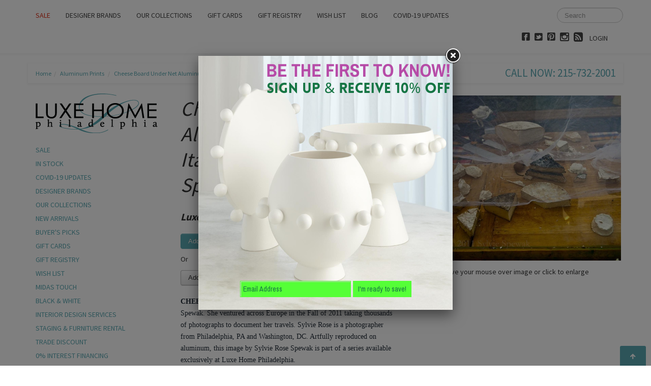

--- FILE ---
content_type: text/html; charset=utf-8
request_url: https://www.luxehomephiladelphia.com/products/cheese-board-under-net-florence-italy
body_size: 21463
content:
<!DOCTYPE html>
<html lang="en">
<head>
    <meta charset="utf-8">
<meta http-equiv="X-UA-Compatible" content="IE=edge,chrome=1">
<meta name="viewport" content="width=device-width, initial-scale=1, maximum-scale=1">
<meta name="msvalidate.01" content="36B156D92F3A7F83A1A77771496B1ED2" /> 

<!-- Titles -->

<title>Cheese Board Under Net Aluminum - Florence, Italy - Sylvie Rose Spewak | Luxe Home Philadelphia</title>


<!-- Meta Descriptions -->


<meta name="description" content="CHEESE BOARD UNDER NET Is a photograph by Sylvie Rose Spewak. She ventured across Europe in the Fall of 2011 taking thousands of photographs to document her travels. Sylvie Rose is a photographer from Philadelphia, PA and Washington, DC. Artfully reproduced on aluminum, this image by Sylvie Rose Spewak is part of a ser" />

<link rel="canonical" href="https://www.luxehomephiladelphia.com/products/cheese-board-under-net-florence-italy" />

<meta name="google-site-verification" content="Yu9S28kEeimqdOv5WI-NbErc8HiG_5V7Kde8gj_kb78" />

<!-- Icons -->
<link rel="shortcut icon" type="image/x-icon" href="//www.luxehomephiladelphia.com/cdn/shop/t/14/assets/favicon.png?v=42554961080016680231467670891">
<link rel="apple-touch-icon" sizes="57x57" href="//www.luxehomephiladelphia.com/cdn/shop/t/14/assets/icon-ip.png?v=1526">
<link rel="apple-touch-icon" sizes="72x72" href="//www.luxehomephiladelphia.com/cdn/shop/t/14/assets/icon-ipad.png?v=1526">
<link rel="apple-touch-icon" sizes="114x114" href="//www.luxehomephiladelphia.com/cdn/shop/t/14/assets/aicon-ip4.png?v=1526">

<!-- Stylesheets -->
<link href="//www.luxehomephiladelphia.com/cdn/shop/t/14/assets/jquery.fancybox.css?v=8757206685042163971467670895" rel="stylesheet" type="text/css" media="all" />
<link href="//www.luxehomephiladelphia.com/cdn/shop/t/14/assets/base.css?v=10276204198419042101467670887" rel="stylesheet" type="text/css" media="all" />
<link href="//netdna.bootstrapcdn.com/font-awesome/4.0.3/css/font-awesome.css" rel="stylesheet">
<link href="//www.luxehomephiladelphia.com/cdn/shop/t/14/assets/customise.css?v=140101440940111904671467670902" rel="stylesheet" type="text/css" media="all" />
<link href="//www.luxehomephiladelphia.com/cdn/shop/t/14/assets/theme-settings.css?v=135237401416953848301708026730" rel="stylesheet" type="text/css" media="all" />
<!--[if IE]><link href="//www.luxehomephiladelphia.com/cdn/shop/t/14/assets/ie.css?v=170229122150786829051467670902" rel="stylesheet" type="text/css" media="all" /><![endif]-->
<!--[if IE 8]><link href="//www.luxehomephiladelphia.com/cdn/shop/t/14/assets/ie8.css?v=160219277048600546221467670903" rel="stylesheet" type="text/css" media="all" /><![endif]-->
<!--[if IE 7]><link href="//www.luxehomephiladelphia.com/cdn/shop/t/14/assets/ie7.css?v=50569683739487595561467670903" rel="stylesheet" type="text/css" media="all" /><![endif]-->
						
<!-- Jquery -->
<script src="//www.luxehomephiladelphia.com/cdn/shop/t/14/assets/modernizr.js?v=115087500846847922481467670898" type="text/javascript"></script>
<script src="//www.luxehomephiladelphia.com/cdn/shop/t/14/assets/jquery-1.8.3.min.js?v=3219234234076857811467670895" type="text/javascript"></script>
<script src="//www.luxehomephiladelphia.com/cdn/shop/t/14/assets/jquery.uniform_thumbnails.min.js?v=125029303351533902331467670896" type="text/javascript"></script>
<script src="//www.luxehomephiladelphia.com/cdn/shop/t/14/assets/jquery.orderly.min.js?v=169910753178294333541467670896" type="text/javascript"></script>

<!-- Magic Zoom -->
<link href="//www.luxehomephiladelphia.com/cdn/shop/t/14/assets/magiczoomplus.css?v=14203787474226275471467670897" rel="stylesheet" type="text/css" media="all" />
<script src="//www.luxehomephiladelphia.com/cdn/shop/t/14/assets/magiczoomplus.js?v=31354002774989002761486934346" type="text/javascript"></script>

<script>MagicZoomPlus.options={'hint':'false'}</script>

<script>
  $(document).ready(function(){
    $('#main-content article h5').next('section').hide(); 
    $('#main-content article h5').click(function() {
      $(this).next('section').slideToggle();
    });
  });
</script>

<!-- Web Fonts -->
	

	
		
		<link rel="stylesheet" type="text/css" href="//fonts.googleapis.com/css?family=Source+Sans+Pro:300,400,700">
			
		
		<link rel="stylesheet" type="text/css" href="//fonts.googleapis.com/css?family=Source+Sans+Pro:300,400,700">
		
		
		<link rel="stylesheet" type="text/css" href="//fonts.googleapis.com/css?family=Source+Sans+Pro:300,400,700">
		
		
		<link rel="stylesheet" type="text/css" href="//fonts.googleapis.com/css?family=Source+Sans+Pro:300,400,700">
			
	



<!-- Customer Javascripts -->


<script>(function() {
  var _fbq = window._fbq || (window._fbq = []);
  if (!_fbq.loaded) {
    var fbds = document.createElement('script');
    fbds.async = true;
    fbds.src = '//connect.facebook.net/en_US/fbds.js';
    var s = document.getElementsByTagName('script')[0];
    s.parentNode.insertBefore(fbds, s);
    _fbq.loaded = true;
  }
  _fbq.push(['addPixelId', '346539222166403']);
})();
  window._fbq = window._fbq || [];
  window._fbq.push(['track', 'PixelInitialized', {}]);
</script>
<noscript><img height="1" width="1" alt="" style="display:none" src="https://www.facebook.com/tr?id=346539222166403&ev=NoScript" /></noscript>



	<script>window.performance && window.performance.mark && window.performance.mark('shopify.content_for_header.start');</script><meta name="google-site-verification" content="NKAgiBjavD5kT-XKUzwOu85TQ0diu1A9PijvPRgYG_Y">
<meta id="shopify-digital-wallet" name="shopify-digital-wallet" content="/2374125/digital_wallets/dialog">
<meta name="shopify-checkout-api-token" content="3ec5b5de2a1446798070e98642f740e3">
<link rel="alternate" type="application/json+oembed" href="https://www.luxehomephiladelphia.com/products/cheese-board-under-net-florence-italy.oembed">
<script async="async" src="/checkouts/internal/preloads.js?locale=en-US"></script>
<link rel="preconnect" href="https://shop.app" crossorigin="anonymous">
<script async="async" src="https://shop.app/checkouts/internal/preloads.js?locale=en-US&shop_id=2374125" crossorigin="anonymous"></script>
<script id="apple-pay-shop-capabilities" type="application/json">{"shopId":2374125,"countryCode":"US","currencyCode":"USD","merchantCapabilities":["supports3DS"],"merchantId":"gid:\/\/shopify\/Shop\/2374125","merchantName":"Luxe Home Philadelphia","requiredBillingContactFields":["postalAddress","email","phone"],"requiredShippingContactFields":["postalAddress","email","phone"],"shippingType":"shipping","supportedNetworks":["visa","masterCard","amex","discover","elo","jcb"],"total":{"type":"pending","label":"Luxe Home Philadelphia","amount":"1.00"},"shopifyPaymentsEnabled":true,"supportsSubscriptions":true}</script>
<script id="shopify-features" type="application/json">{"accessToken":"3ec5b5de2a1446798070e98642f740e3","betas":["rich-media-storefront-analytics"],"domain":"www.luxehomephiladelphia.com","predictiveSearch":true,"shopId":2374125,"locale":"en"}</script>
<script>var Shopify = Shopify || {};
Shopify.shop = "luxe-home.myshopify.com";
Shopify.locale = "en";
Shopify.currency = {"active":"USD","rate":"1.0"};
Shopify.country = "US";
Shopify.theme = {"name":"Luxe Home V2.3 SKU changes 5\/7\/16","id":105922820,"schema_name":null,"schema_version":null,"theme_store_id":null,"role":"main"};
Shopify.theme.handle = "null";
Shopify.theme.style = {"id":null,"handle":null};
Shopify.cdnHost = "www.luxehomephiladelphia.com/cdn";
Shopify.routes = Shopify.routes || {};
Shopify.routes.root = "/";</script>
<script type="module">!function(o){(o.Shopify=o.Shopify||{}).modules=!0}(window);</script>
<script>!function(o){function n(){var o=[];function n(){o.push(Array.prototype.slice.apply(arguments))}return n.q=o,n}var t=o.Shopify=o.Shopify||{};t.loadFeatures=n(),t.autoloadFeatures=n()}(window);</script>
<script>
  window.ShopifyPay = window.ShopifyPay || {};
  window.ShopifyPay.apiHost = "shop.app\/pay";
  window.ShopifyPay.redirectState = null;
</script>
<script id="shop-js-analytics" type="application/json">{"pageType":"product"}</script>
<script defer="defer" async type="module" src="//www.luxehomephiladelphia.com/cdn/shopifycloud/shop-js/modules/v2/client.init-shop-cart-sync_BApSsMSl.en.esm.js"></script>
<script defer="defer" async type="module" src="//www.luxehomephiladelphia.com/cdn/shopifycloud/shop-js/modules/v2/chunk.common_CBoos6YZ.esm.js"></script>
<script type="module">
  await import("//www.luxehomephiladelphia.com/cdn/shopifycloud/shop-js/modules/v2/client.init-shop-cart-sync_BApSsMSl.en.esm.js");
await import("//www.luxehomephiladelphia.com/cdn/shopifycloud/shop-js/modules/v2/chunk.common_CBoos6YZ.esm.js");

  window.Shopify.SignInWithShop?.initShopCartSync?.({"fedCMEnabled":true,"windoidEnabled":true});

</script>
<script>
  window.Shopify = window.Shopify || {};
  if (!window.Shopify.featureAssets) window.Shopify.featureAssets = {};
  window.Shopify.featureAssets['shop-js'] = {"shop-cart-sync":["modules/v2/client.shop-cart-sync_DJczDl9f.en.esm.js","modules/v2/chunk.common_CBoos6YZ.esm.js"],"init-fed-cm":["modules/v2/client.init-fed-cm_BzwGC0Wi.en.esm.js","modules/v2/chunk.common_CBoos6YZ.esm.js"],"init-windoid":["modules/v2/client.init-windoid_BS26ThXS.en.esm.js","modules/v2/chunk.common_CBoos6YZ.esm.js"],"shop-cash-offers":["modules/v2/client.shop-cash-offers_DthCPNIO.en.esm.js","modules/v2/chunk.common_CBoos6YZ.esm.js","modules/v2/chunk.modal_Bu1hFZFC.esm.js"],"shop-button":["modules/v2/client.shop-button_D_JX508o.en.esm.js","modules/v2/chunk.common_CBoos6YZ.esm.js"],"init-shop-email-lookup-coordinator":["modules/v2/client.init-shop-email-lookup-coordinator_DFwWcvrS.en.esm.js","modules/v2/chunk.common_CBoos6YZ.esm.js"],"shop-toast-manager":["modules/v2/client.shop-toast-manager_tEhgP2F9.en.esm.js","modules/v2/chunk.common_CBoos6YZ.esm.js"],"shop-login-button":["modules/v2/client.shop-login-button_DwLgFT0K.en.esm.js","modules/v2/chunk.common_CBoos6YZ.esm.js","modules/v2/chunk.modal_Bu1hFZFC.esm.js"],"avatar":["modules/v2/client.avatar_BTnouDA3.en.esm.js"],"init-shop-cart-sync":["modules/v2/client.init-shop-cart-sync_BApSsMSl.en.esm.js","modules/v2/chunk.common_CBoos6YZ.esm.js"],"pay-button":["modules/v2/client.pay-button_BuNmcIr_.en.esm.js","modules/v2/chunk.common_CBoos6YZ.esm.js"],"init-shop-for-new-customer-accounts":["modules/v2/client.init-shop-for-new-customer-accounts_DrjXSI53.en.esm.js","modules/v2/client.shop-login-button_DwLgFT0K.en.esm.js","modules/v2/chunk.common_CBoos6YZ.esm.js","modules/v2/chunk.modal_Bu1hFZFC.esm.js"],"init-customer-accounts-sign-up":["modules/v2/client.init-customer-accounts-sign-up_TlVCiykN.en.esm.js","modules/v2/client.shop-login-button_DwLgFT0K.en.esm.js","modules/v2/chunk.common_CBoos6YZ.esm.js","modules/v2/chunk.modal_Bu1hFZFC.esm.js"],"shop-follow-button":["modules/v2/client.shop-follow-button_C5D3XtBb.en.esm.js","modules/v2/chunk.common_CBoos6YZ.esm.js","modules/v2/chunk.modal_Bu1hFZFC.esm.js"],"checkout-modal":["modules/v2/client.checkout-modal_8TC_1FUY.en.esm.js","modules/v2/chunk.common_CBoos6YZ.esm.js","modules/v2/chunk.modal_Bu1hFZFC.esm.js"],"init-customer-accounts":["modules/v2/client.init-customer-accounts_C0Oh2ljF.en.esm.js","modules/v2/client.shop-login-button_DwLgFT0K.en.esm.js","modules/v2/chunk.common_CBoos6YZ.esm.js","modules/v2/chunk.modal_Bu1hFZFC.esm.js"],"lead-capture":["modules/v2/client.lead-capture_Cq0gfm7I.en.esm.js","modules/v2/chunk.common_CBoos6YZ.esm.js","modules/v2/chunk.modal_Bu1hFZFC.esm.js"],"shop-login":["modules/v2/client.shop-login_BmtnoEUo.en.esm.js","modules/v2/chunk.common_CBoos6YZ.esm.js","modules/v2/chunk.modal_Bu1hFZFC.esm.js"],"payment-terms":["modules/v2/client.payment-terms_BHOWV7U_.en.esm.js","modules/v2/chunk.common_CBoos6YZ.esm.js","modules/v2/chunk.modal_Bu1hFZFC.esm.js"]};
</script>
<script>(function() {
  var isLoaded = false;
  function asyncLoad() {
    if (isLoaded) return;
    isLoaded = true;
    var urls = ["https:\/\/gift-reggie.eshopadmin.com\/static\/js\/agglomeration.js?shop=luxe-home.myshopify.com","\/\/tag.perfectaudience.com\/serve\/52ac7a95a6c8242dc3000045.js?shop=luxe-home.myshopify.com","\/\/code.tidio.co\/llud1srph1v2jczicosa6hoeekepov6b.js?shop=luxe-home.myshopify.com","https:\/\/popup.lifterapps.com\/js\/modal.js?shop=luxe-home.myshopify.com","\/\/code.tidio.co\/llud1srph1v2jczicosa6hoeekepov6b.js?shop=luxe-home.myshopify.com","\/\/code.tidio.co\/llud1srph1v2jczicosa6hoeekepov6b.js?shop=luxe-home.myshopify.com","https:\/\/js.smile.io\/v1\/smile-shopify.js?shop=luxe-home.myshopify.com","https:\/\/widget-api-ng.yeps.io\/loader\/01928479-1b6c-3281-fbb4-dc5479570635.js?shop=luxe-home.myshopify.com"];
    for (var i = 0; i < urls.length; i++) {
      var s = document.createElement('script');
      s.type = 'text/javascript';
      s.async = true;
      s.src = urls[i];
      var x = document.getElementsByTagName('script')[0];
      x.parentNode.insertBefore(s, x);
    }
  };
  if(window.attachEvent) {
    window.attachEvent('onload', asyncLoad);
  } else {
    window.addEventListener('load', asyncLoad, false);
  }
})();</script>
<script id="__st">var __st={"a":2374125,"offset":-18000,"reqid":"2168ef4d-7a0b-466f-a7d9-709aeaa04880-1768911587","pageurl":"www.luxehomephiladelphia.com\/products\/cheese-board-under-net-florence-italy","u":"280dac6a6aac","p":"product","rtyp":"product","rid":141515941};</script>
<script>window.ShopifyPaypalV4VisibilityTracking = true;</script>
<script id="captcha-bootstrap">!function(){'use strict';const t='contact',e='account',n='new_comment',o=[[t,t],['blogs',n],['comments',n],[t,'customer']],c=[[e,'customer_login'],[e,'guest_login'],[e,'recover_customer_password'],[e,'create_customer']],r=t=>t.map((([t,e])=>`form[action*='/${t}']:not([data-nocaptcha='true']) input[name='form_type'][value='${e}']`)).join(','),a=t=>()=>t?[...document.querySelectorAll(t)].map((t=>t.form)):[];function s(){const t=[...o],e=r(t);return a(e)}const i='password',u='form_key',d=['recaptcha-v3-token','g-recaptcha-response','h-captcha-response',i],f=()=>{try{return window.sessionStorage}catch{return}},m='__shopify_v',_=t=>t.elements[u];function p(t,e,n=!1){try{const o=window.sessionStorage,c=JSON.parse(o.getItem(e)),{data:r}=function(t){const{data:e,action:n}=t;return t[m]||n?{data:e,action:n}:{data:t,action:n}}(c);for(const[e,n]of Object.entries(r))t.elements[e]&&(t.elements[e].value=n);n&&o.removeItem(e)}catch(o){console.error('form repopulation failed',{error:o})}}const l='form_type',E='cptcha';function T(t){t.dataset[E]=!0}const w=window,h=w.document,L='Shopify',v='ce_forms',y='captcha';let A=!1;((t,e)=>{const n=(g='f06e6c50-85a8-45c8-87d0-21a2b65856fe',I='https://cdn.shopify.com/shopifycloud/storefront-forms-hcaptcha/ce_storefront_forms_captcha_hcaptcha.v1.5.2.iife.js',D={infoText:'Protected by hCaptcha',privacyText:'Privacy',termsText:'Terms'},(t,e,n)=>{const o=w[L][v],c=o.bindForm;if(c)return c(t,g,e,D).then(n);var r;o.q.push([[t,g,e,D],n]),r=I,A||(h.body.append(Object.assign(h.createElement('script'),{id:'captcha-provider',async:!0,src:r})),A=!0)});var g,I,D;w[L]=w[L]||{},w[L][v]=w[L][v]||{},w[L][v].q=[],w[L][y]=w[L][y]||{},w[L][y].protect=function(t,e){n(t,void 0,e),T(t)},Object.freeze(w[L][y]),function(t,e,n,w,h,L){const[v,y,A,g]=function(t,e,n){const i=e?o:[],u=t?c:[],d=[...i,...u],f=r(d),m=r(i),_=r(d.filter((([t,e])=>n.includes(e))));return[a(f),a(m),a(_),s()]}(w,h,L),I=t=>{const e=t.target;return e instanceof HTMLFormElement?e:e&&e.form},D=t=>v().includes(t);t.addEventListener('submit',(t=>{const e=I(t);if(!e)return;const n=D(e)&&!e.dataset.hcaptchaBound&&!e.dataset.recaptchaBound,o=_(e),c=g().includes(e)&&(!o||!o.value);(n||c)&&t.preventDefault(),c&&!n&&(function(t){try{if(!f())return;!function(t){const e=f();if(!e)return;const n=_(t);if(!n)return;const o=n.value;o&&e.removeItem(o)}(t);const e=Array.from(Array(32),(()=>Math.random().toString(36)[2])).join('');!function(t,e){_(t)||t.append(Object.assign(document.createElement('input'),{type:'hidden',name:u})),t.elements[u].value=e}(t,e),function(t,e){const n=f();if(!n)return;const o=[...t.querySelectorAll(`input[type='${i}']`)].map((({name:t})=>t)),c=[...d,...o],r={};for(const[a,s]of new FormData(t).entries())c.includes(a)||(r[a]=s);n.setItem(e,JSON.stringify({[m]:1,action:t.action,data:r}))}(t,e)}catch(e){console.error('failed to persist form',e)}}(e),e.submit())}));const S=(t,e)=>{t&&!t.dataset[E]&&(n(t,e.some((e=>e===t))),T(t))};for(const o of['focusin','change'])t.addEventListener(o,(t=>{const e=I(t);D(e)&&S(e,y())}));const B=e.get('form_key'),M=e.get(l),P=B&&M;t.addEventListener('DOMContentLoaded',(()=>{const t=y();if(P)for(const e of t)e.elements[l].value===M&&p(e,B);[...new Set([...A(),...v().filter((t=>'true'===t.dataset.shopifyCaptcha))])].forEach((e=>S(e,t)))}))}(h,new URLSearchParams(w.location.search),n,t,e,['guest_login'])})(!0,!0)}();</script>
<script integrity="sha256-4kQ18oKyAcykRKYeNunJcIwy7WH5gtpwJnB7kiuLZ1E=" data-source-attribution="shopify.loadfeatures" defer="defer" src="//www.luxehomephiladelphia.com/cdn/shopifycloud/storefront/assets/storefront/load_feature-a0a9edcb.js" crossorigin="anonymous"></script>
<script crossorigin="anonymous" defer="defer" src="//www.luxehomephiladelphia.com/cdn/shopifycloud/storefront/assets/shopify_pay/storefront-65b4c6d7.js?v=20250812"></script>
<script data-source-attribution="shopify.dynamic_checkout.dynamic.init">var Shopify=Shopify||{};Shopify.PaymentButton=Shopify.PaymentButton||{isStorefrontPortableWallets:!0,init:function(){window.Shopify.PaymentButton.init=function(){};var t=document.createElement("script");t.src="https://www.luxehomephiladelphia.com/cdn/shopifycloud/portable-wallets/latest/portable-wallets.en.js",t.type="module",document.head.appendChild(t)}};
</script>
<script data-source-attribution="shopify.dynamic_checkout.buyer_consent">
  function portableWalletsHideBuyerConsent(e){var t=document.getElementById("shopify-buyer-consent"),n=document.getElementById("shopify-subscription-policy-button");t&&n&&(t.classList.add("hidden"),t.setAttribute("aria-hidden","true"),n.removeEventListener("click",e))}function portableWalletsShowBuyerConsent(e){var t=document.getElementById("shopify-buyer-consent"),n=document.getElementById("shopify-subscription-policy-button");t&&n&&(t.classList.remove("hidden"),t.removeAttribute("aria-hidden"),n.addEventListener("click",e))}window.Shopify?.PaymentButton&&(window.Shopify.PaymentButton.hideBuyerConsent=portableWalletsHideBuyerConsent,window.Shopify.PaymentButton.showBuyerConsent=portableWalletsShowBuyerConsent);
</script>
<script data-source-attribution="shopify.dynamic_checkout.cart.bootstrap">document.addEventListener("DOMContentLoaded",(function(){function t(){return document.querySelector("shopify-accelerated-checkout-cart, shopify-accelerated-checkout")}if(t())Shopify.PaymentButton.init();else{new MutationObserver((function(e,n){t()&&(Shopify.PaymentButton.init(),n.disconnect())})).observe(document.body,{childList:!0,subtree:!0})}}));
</script>
<script id='scb4127' type='text/javascript' async='' src='https://www.luxehomephiladelphia.com/cdn/shopifycloud/privacy-banner/storefront-banner.js'></script><link id="shopify-accelerated-checkout-styles" rel="stylesheet" media="screen" href="https://www.luxehomephiladelphia.com/cdn/shopifycloud/portable-wallets/latest/accelerated-checkout-backwards-compat.css" crossorigin="anonymous">
<style id="shopify-accelerated-checkout-cart">
        #shopify-buyer-consent {
  margin-top: 1em;
  display: inline-block;
  width: 100%;
}

#shopify-buyer-consent.hidden {
  display: none;
}

#shopify-subscription-policy-button {
  background: none;
  border: none;
  padding: 0;
  text-decoration: underline;
  font-size: inherit;
  cursor: pointer;
}

#shopify-subscription-policy-button::before {
  box-shadow: none;
}

      </style>

<script>window.performance && window.performance.mark && window.performance.mark('shopify.content_for_header.end');</script>
   <script>
      window['friendbuy'] = window['friendbuy'] || [];
      window['friendbuy'].push(['site', 'site-8d36765c-www.luxehomephiladelphia.com']);
      window['friendbuy'].push(['track', 'customer',
          {
              id: '',
              email: '',
              first_name: '',
              last_name: ''
          }
      ]);
      (function (f, r, n, d, b, y) {
          b = f.createElement(r), y = f.getElementsByTagName(r)[0];b.async = 1;b.src = n;y.parentNode.insertBefore(b, y);
      })(document, 'script', '//djnf6e5yyirys.cloudfront.net/js/friendbuy.min.js');
  </script>
  <!-- Global site tag (gtag.js) - Google Analytics -->
<script async src="https://www.googletagmanager.com/gtag/js?id=G-EMR5N519L0"></script>
<script>
  window.dataLayer = window.dataLayer || [];
  function gtag(){dataLayer.push(arguments);}
  gtag('js', new Date());

  gtag('config', 'G-EMR5N519L0');
</script>
  <!-- Google Tag Manager -->
<script>(function(w,d,s,l,i){w[l]=w[l]||[];w[l].push({'gtm.start':
new Date().getTime(),event:'gtm.js'});var f=d.getElementsByTagName(s)[0],
j=d.createElement(s),dl=l!='dataLayer'?'&l='+l:'';j.async=true;j.src=
'https://www.googletagmanager.com/gtm.js?id='+i+dl;f.parentNode.insertBefore(j,f);
})(window,document,'script','dataLayer','GTM-W9TV99');</script>
<!-- End Google Tag Manager -->
<meta property="og:image" content="https://cdn.shopify.com/s/files/1/0237/4125/products/OIN18718-2.jpeg?v=1582834525" />
<meta property="og:image:secure_url" content="https://cdn.shopify.com/s/files/1/0237/4125/products/OIN18718-2.jpeg?v=1582834525" />
<meta property="og:image:width" content="576" />
<meta property="og:image:height" content="450" />
<meta property="og:image:alt" content="Cheese Board Under Net Aluminum - Florence, Italy - Sylvie Rose Spewak" />
<link href="https://monorail-edge.shopifysvc.com" rel="dns-prefetch">
<script>(function(){if ("sendBeacon" in navigator && "performance" in window) {try {var session_token_from_headers = performance.getEntriesByType('navigation')[0].serverTiming.find(x => x.name == '_s').description;} catch {var session_token_from_headers = undefined;}var session_cookie_matches = document.cookie.match(/_shopify_s=([^;]*)/);var session_token_from_cookie = session_cookie_matches && session_cookie_matches.length === 2 ? session_cookie_matches[1] : "";var session_token = session_token_from_headers || session_token_from_cookie || "";function handle_abandonment_event(e) {var entries = performance.getEntries().filter(function(entry) {return /monorail-edge.shopifysvc.com/.test(entry.name);});if (!window.abandonment_tracked && entries.length === 0) {window.abandonment_tracked = true;var currentMs = Date.now();var navigation_start = performance.timing.navigationStart;var payload = {shop_id: 2374125,url: window.location.href,navigation_start,duration: currentMs - navigation_start,session_token,page_type: "product"};window.navigator.sendBeacon("https://monorail-edge.shopifysvc.com/v1/produce", JSON.stringify({schema_id: "online_store_buyer_site_abandonment/1.1",payload: payload,metadata: {event_created_at_ms: currentMs,event_sent_at_ms: currentMs}}));}}window.addEventListener('pagehide', handle_abandonment_event);}}());</script>
<script id="web-pixels-manager-setup">(function e(e,d,r,n,o){if(void 0===o&&(o={}),!Boolean(null===(a=null===(i=window.Shopify)||void 0===i?void 0:i.analytics)||void 0===a?void 0:a.replayQueue)){var i,a;window.Shopify=window.Shopify||{};var t=window.Shopify;t.analytics=t.analytics||{};var s=t.analytics;s.replayQueue=[],s.publish=function(e,d,r){return s.replayQueue.push([e,d,r]),!0};try{self.performance.mark("wpm:start")}catch(e){}var l=function(){var e={modern:/Edge?\/(1{2}[4-9]|1[2-9]\d|[2-9]\d{2}|\d{4,})\.\d+(\.\d+|)|Firefox\/(1{2}[4-9]|1[2-9]\d|[2-9]\d{2}|\d{4,})\.\d+(\.\d+|)|Chrom(ium|e)\/(9{2}|\d{3,})\.\d+(\.\d+|)|(Maci|X1{2}).+ Version\/(15\.\d+|(1[6-9]|[2-9]\d|\d{3,})\.\d+)([,.]\d+|)( \(\w+\)|)( Mobile\/\w+|) Safari\/|Chrome.+OPR\/(9{2}|\d{3,})\.\d+\.\d+|(CPU[ +]OS|iPhone[ +]OS|CPU[ +]iPhone|CPU IPhone OS|CPU iPad OS)[ +]+(15[._]\d+|(1[6-9]|[2-9]\d|\d{3,})[._]\d+)([._]\d+|)|Android:?[ /-](13[3-9]|1[4-9]\d|[2-9]\d{2}|\d{4,})(\.\d+|)(\.\d+|)|Android.+Firefox\/(13[5-9]|1[4-9]\d|[2-9]\d{2}|\d{4,})\.\d+(\.\d+|)|Android.+Chrom(ium|e)\/(13[3-9]|1[4-9]\d|[2-9]\d{2}|\d{4,})\.\d+(\.\d+|)|SamsungBrowser\/([2-9]\d|\d{3,})\.\d+/,legacy:/Edge?\/(1[6-9]|[2-9]\d|\d{3,})\.\d+(\.\d+|)|Firefox\/(5[4-9]|[6-9]\d|\d{3,})\.\d+(\.\d+|)|Chrom(ium|e)\/(5[1-9]|[6-9]\d|\d{3,})\.\d+(\.\d+|)([\d.]+$|.*Safari\/(?![\d.]+ Edge\/[\d.]+$))|(Maci|X1{2}).+ Version\/(10\.\d+|(1[1-9]|[2-9]\d|\d{3,})\.\d+)([,.]\d+|)( \(\w+\)|)( Mobile\/\w+|) Safari\/|Chrome.+OPR\/(3[89]|[4-9]\d|\d{3,})\.\d+\.\d+|(CPU[ +]OS|iPhone[ +]OS|CPU[ +]iPhone|CPU IPhone OS|CPU iPad OS)[ +]+(10[._]\d+|(1[1-9]|[2-9]\d|\d{3,})[._]\d+)([._]\d+|)|Android:?[ /-](13[3-9]|1[4-9]\d|[2-9]\d{2}|\d{4,})(\.\d+|)(\.\d+|)|Mobile Safari.+OPR\/([89]\d|\d{3,})\.\d+\.\d+|Android.+Firefox\/(13[5-9]|1[4-9]\d|[2-9]\d{2}|\d{4,})\.\d+(\.\d+|)|Android.+Chrom(ium|e)\/(13[3-9]|1[4-9]\d|[2-9]\d{2}|\d{4,})\.\d+(\.\d+|)|Android.+(UC? ?Browser|UCWEB|U3)[ /]?(15\.([5-9]|\d{2,})|(1[6-9]|[2-9]\d|\d{3,})\.\d+)\.\d+|SamsungBrowser\/(5\.\d+|([6-9]|\d{2,})\.\d+)|Android.+MQ{2}Browser\/(14(\.(9|\d{2,})|)|(1[5-9]|[2-9]\d|\d{3,})(\.\d+|))(\.\d+|)|K[Aa][Ii]OS\/(3\.\d+|([4-9]|\d{2,})\.\d+)(\.\d+|)/},d=e.modern,r=e.legacy,n=navigator.userAgent;return n.match(d)?"modern":n.match(r)?"legacy":"unknown"}(),u="modern"===l?"modern":"legacy",c=(null!=n?n:{modern:"",legacy:""})[u],f=function(e){return[e.baseUrl,"/wpm","/b",e.hashVersion,"modern"===e.buildTarget?"m":"l",".js"].join("")}({baseUrl:d,hashVersion:r,buildTarget:u}),m=function(e){var d=e.version,r=e.bundleTarget,n=e.surface,o=e.pageUrl,i=e.monorailEndpoint;return{emit:function(e){var a=e.status,t=e.errorMsg,s=(new Date).getTime(),l=JSON.stringify({metadata:{event_sent_at_ms:s},events:[{schema_id:"web_pixels_manager_load/3.1",payload:{version:d,bundle_target:r,page_url:o,status:a,surface:n,error_msg:t},metadata:{event_created_at_ms:s}}]});if(!i)return console&&console.warn&&console.warn("[Web Pixels Manager] No Monorail endpoint provided, skipping logging."),!1;try{return self.navigator.sendBeacon.bind(self.navigator)(i,l)}catch(e){}var u=new XMLHttpRequest;try{return u.open("POST",i,!0),u.setRequestHeader("Content-Type","text/plain"),u.send(l),!0}catch(e){return console&&console.warn&&console.warn("[Web Pixels Manager] Got an unhandled error while logging to Monorail."),!1}}}}({version:r,bundleTarget:l,surface:e.surface,pageUrl:self.location.href,monorailEndpoint:e.monorailEndpoint});try{o.browserTarget=l,function(e){var d=e.src,r=e.async,n=void 0===r||r,o=e.onload,i=e.onerror,a=e.sri,t=e.scriptDataAttributes,s=void 0===t?{}:t,l=document.createElement("script"),u=document.querySelector("head"),c=document.querySelector("body");if(l.async=n,l.src=d,a&&(l.integrity=a,l.crossOrigin="anonymous"),s)for(var f in s)if(Object.prototype.hasOwnProperty.call(s,f))try{l.dataset[f]=s[f]}catch(e){}if(o&&l.addEventListener("load",o),i&&l.addEventListener("error",i),u)u.appendChild(l);else{if(!c)throw new Error("Did not find a head or body element to append the script");c.appendChild(l)}}({src:f,async:!0,onload:function(){if(!function(){var e,d;return Boolean(null===(d=null===(e=window.Shopify)||void 0===e?void 0:e.analytics)||void 0===d?void 0:d.initialized)}()){var d=window.webPixelsManager.init(e)||void 0;if(d){var r=window.Shopify.analytics;r.replayQueue.forEach((function(e){var r=e[0],n=e[1],o=e[2];d.publishCustomEvent(r,n,o)})),r.replayQueue=[],r.publish=d.publishCustomEvent,r.visitor=d.visitor,r.initialized=!0}}},onerror:function(){return m.emit({status:"failed",errorMsg:"".concat(f," has failed to load")})},sri:function(e){var d=/^sha384-[A-Za-z0-9+/=]+$/;return"string"==typeof e&&d.test(e)}(c)?c:"",scriptDataAttributes:o}),m.emit({status:"loading"})}catch(e){m.emit({status:"failed",errorMsg:(null==e?void 0:e.message)||"Unknown error"})}}})({shopId: 2374125,storefrontBaseUrl: "https://www.luxehomephiladelphia.com",extensionsBaseUrl: "https://extensions.shopifycdn.com/cdn/shopifycloud/web-pixels-manager",monorailEndpoint: "https://monorail-edge.shopifysvc.com/unstable/produce_batch",surface: "storefront-renderer",enabledBetaFlags: ["2dca8a86"],webPixelsConfigList: [{"id":"177700907","configuration":"{\"config\":\"{\\\"pixel_id\\\":\\\"G-EMR5N519L0\\\",\\\"target_country\\\":\\\"US\\\",\\\"gtag_events\\\":[{\\\"type\\\":\\\"begin_checkout\\\",\\\"action_label\\\":[\\\"G-EMR5N519L0\\\",\\\"AW-1004623734\\\/_QuICKO5lqkBEPauhd8D\\\"]},{\\\"type\\\":\\\"search\\\",\\\"action_label\\\":[\\\"G-EMR5N519L0\\\",\\\"AW-1004623734\\\/R_d1CKa5lqkBEPauhd8D\\\"]},{\\\"type\\\":\\\"view_item\\\",\\\"action_label\\\":[\\\"G-EMR5N519L0\\\",\\\"AW-1004623734\\\/8ewtCJ25lqkBEPauhd8D\\\",\\\"MC-ENVLTEVP0N\\\"]},{\\\"type\\\":\\\"purchase\\\",\\\"action_label\\\":[\\\"G-EMR5N519L0\\\",\\\"AW-1004623734\\\/KOHfCOG4lqkBEPauhd8D\\\",\\\"MC-ENVLTEVP0N\\\"]},{\\\"type\\\":\\\"page_view\\\",\\\"action_label\\\":[\\\"G-EMR5N519L0\\\",\\\"AW-1004623734\\\/A8vuCN64lqkBEPauhd8D\\\",\\\"MC-ENVLTEVP0N\\\"]},{\\\"type\\\":\\\"add_payment_info\\\",\\\"action_label\\\":[\\\"G-EMR5N519L0\\\",\\\"AW-1004623734\\\/2eCmCKm5lqkBEPauhd8D\\\"]},{\\\"type\\\":\\\"add_to_cart\\\",\\\"action_label\\\":[\\\"G-EMR5N519L0\\\",\\\"AW-1004623734\\\/BdweCKC5lqkBEPauhd8D\\\"]}],\\\"enable_monitoring_mode\\\":false}\"}","eventPayloadVersion":"v1","runtimeContext":"OPEN","scriptVersion":"b2a88bafab3e21179ed38636efcd8a93","type":"APP","apiClientId":1780363,"privacyPurposes":[],"dataSharingAdjustments":{"protectedCustomerApprovalScopes":["read_customer_address","read_customer_email","read_customer_name","read_customer_personal_data","read_customer_phone"]}},{"id":"100040747","configuration":"{\"pixel_id\":\"1620020821464166\",\"pixel_type\":\"facebook_pixel\",\"metaapp_system_user_token\":\"-\"}","eventPayloadVersion":"v1","runtimeContext":"OPEN","scriptVersion":"ca16bc87fe92b6042fbaa3acc2fbdaa6","type":"APP","apiClientId":2329312,"privacyPurposes":["ANALYTICS","MARKETING","SALE_OF_DATA"],"dataSharingAdjustments":{"protectedCustomerApprovalScopes":["read_customer_address","read_customer_email","read_customer_name","read_customer_personal_data","read_customer_phone"]}},{"id":"shopify-app-pixel","configuration":"{}","eventPayloadVersion":"v1","runtimeContext":"STRICT","scriptVersion":"0450","apiClientId":"shopify-pixel","type":"APP","privacyPurposes":["ANALYTICS","MARKETING"]},{"id":"shopify-custom-pixel","eventPayloadVersion":"v1","runtimeContext":"LAX","scriptVersion":"0450","apiClientId":"shopify-pixel","type":"CUSTOM","privacyPurposes":["ANALYTICS","MARKETING"]}],isMerchantRequest: false,initData: {"shop":{"name":"Luxe Home Philadelphia","paymentSettings":{"currencyCode":"USD"},"myshopifyDomain":"luxe-home.myshopify.com","countryCode":"US","storefrontUrl":"https:\/\/www.luxehomephiladelphia.com"},"customer":null,"cart":null,"checkout":null,"productVariants":[{"price":{"amount":1800.0,"currencyCode":"USD"},"product":{"title":"Cheese Board Under Net Aluminum - Florence, Italy - Sylvie Rose Spewak","vendor":"Sylvie and Michael Spewak Photography","id":"141515941","untranslatedTitle":"Cheese Board Under Net Aluminum - Florence, Italy - Sylvie Rose Spewak","url":"\/products\/cheese-board-under-net-florence-italy","type":"Art"},"id":"322983521","image":{"src":"\/\/www.luxehomephiladelphia.com\/cdn\/shop\/products\/OIN18718-2.jpeg?v=1582834525"},"sku":"18718","title":"Aliminum Print 40\" x 60\" - X-Large","untranslatedTitle":"Aliminum Print 40\" x 60\" - X-Large"}],"purchasingCompany":null},},"https://www.luxehomephiladelphia.com/cdn","fcfee988w5aeb613cpc8e4bc33m6693e112",{"modern":"","legacy":""},{"shopId":"2374125","storefrontBaseUrl":"https:\/\/www.luxehomephiladelphia.com","extensionBaseUrl":"https:\/\/extensions.shopifycdn.com\/cdn\/shopifycloud\/web-pixels-manager","surface":"storefront-renderer","enabledBetaFlags":"[\"2dca8a86\"]","isMerchantRequest":"false","hashVersion":"fcfee988w5aeb613cpc8e4bc33m6693e112","publish":"custom","events":"[[\"page_viewed\",{}],[\"product_viewed\",{\"productVariant\":{\"price\":{\"amount\":1800.0,\"currencyCode\":\"USD\"},\"product\":{\"title\":\"Cheese Board Under Net Aluminum - Florence, Italy - Sylvie Rose Spewak\",\"vendor\":\"Sylvie and Michael Spewak Photography\",\"id\":\"141515941\",\"untranslatedTitle\":\"Cheese Board Under Net Aluminum - Florence, Italy - Sylvie Rose Spewak\",\"url\":\"\/products\/cheese-board-under-net-florence-italy\",\"type\":\"Art\"},\"id\":\"322983521\",\"image\":{\"src\":\"\/\/www.luxehomephiladelphia.com\/cdn\/shop\/products\/OIN18718-2.jpeg?v=1582834525\"},\"sku\":\"18718\",\"title\":\"Aliminum Print 40\\\" x 60\\\" - X-Large\",\"untranslatedTitle\":\"Aliminum Print 40\\\" x 60\\\" - X-Large\"}}]]"});</script><script>
  window.ShopifyAnalytics = window.ShopifyAnalytics || {};
  window.ShopifyAnalytics.meta = window.ShopifyAnalytics.meta || {};
  window.ShopifyAnalytics.meta.currency = 'USD';
  var meta = {"product":{"id":141515941,"gid":"gid:\/\/shopify\/Product\/141515941","vendor":"Sylvie and Michael Spewak Photography","type":"Art","handle":"cheese-board-under-net-florence-italy","variants":[{"id":322983521,"price":180000,"name":"Cheese Board Under Net Aluminum - Florence, Italy - Sylvie Rose Spewak - Aliminum Print 40\" x 60\" - X-Large","public_title":"Aliminum Print 40\" x 60\" - X-Large","sku":"18718"}],"remote":false},"page":{"pageType":"product","resourceType":"product","resourceId":141515941,"requestId":"2168ef4d-7a0b-466f-a7d9-709aeaa04880-1768911587"}};
  for (var attr in meta) {
    window.ShopifyAnalytics.meta[attr] = meta[attr];
  }
</script>
<script class="analytics">
  (function () {
    var customDocumentWrite = function(content) {
      var jquery = null;

      if (window.jQuery) {
        jquery = window.jQuery;
      } else if (window.Checkout && window.Checkout.$) {
        jquery = window.Checkout.$;
      }

      if (jquery) {
        jquery('body').append(content);
      }
    };

    var hasLoggedConversion = function(token) {
      if (token) {
        return document.cookie.indexOf('loggedConversion=' + token) !== -1;
      }
      return false;
    }

    var setCookieIfConversion = function(token) {
      if (token) {
        var twoMonthsFromNow = new Date(Date.now());
        twoMonthsFromNow.setMonth(twoMonthsFromNow.getMonth() + 2);

        document.cookie = 'loggedConversion=' + token + '; expires=' + twoMonthsFromNow;
      }
    }

    var trekkie = window.ShopifyAnalytics.lib = window.trekkie = window.trekkie || [];
    if (trekkie.integrations) {
      return;
    }
    trekkie.methods = [
      'identify',
      'page',
      'ready',
      'track',
      'trackForm',
      'trackLink'
    ];
    trekkie.factory = function(method) {
      return function() {
        var args = Array.prototype.slice.call(arguments);
        args.unshift(method);
        trekkie.push(args);
        return trekkie;
      };
    };
    for (var i = 0; i < trekkie.methods.length; i++) {
      var key = trekkie.methods[i];
      trekkie[key] = trekkie.factory(key);
    }
    trekkie.load = function(config) {
      trekkie.config = config || {};
      trekkie.config.initialDocumentCookie = document.cookie;
      var first = document.getElementsByTagName('script')[0];
      var script = document.createElement('script');
      script.type = 'text/javascript';
      script.onerror = function(e) {
        var scriptFallback = document.createElement('script');
        scriptFallback.type = 'text/javascript';
        scriptFallback.onerror = function(error) {
                var Monorail = {
      produce: function produce(monorailDomain, schemaId, payload) {
        var currentMs = new Date().getTime();
        var event = {
          schema_id: schemaId,
          payload: payload,
          metadata: {
            event_created_at_ms: currentMs,
            event_sent_at_ms: currentMs
          }
        };
        return Monorail.sendRequest("https://" + monorailDomain + "/v1/produce", JSON.stringify(event));
      },
      sendRequest: function sendRequest(endpointUrl, payload) {
        // Try the sendBeacon API
        if (window && window.navigator && typeof window.navigator.sendBeacon === 'function' && typeof window.Blob === 'function' && !Monorail.isIos12()) {
          var blobData = new window.Blob([payload], {
            type: 'text/plain'
          });

          if (window.navigator.sendBeacon(endpointUrl, blobData)) {
            return true;
          } // sendBeacon was not successful

        } // XHR beacon

        var xhr = new XMLHttpRequest();

        try {
          xhr.open('POST', endpointUrl);
          xhr.setRequestHeader('Content-Type', 'text/plain');
          xhr.send(payload);
        } catch (e) {
          console.log(e);
        }

        return false;
      },
      isIos12: function isIos12() {
        return window.navigator.userAgent.lastIndexOf('iPhone; CPU iPhone OS 12_') !== -1 || window.navigator.userAgent.lastIndexOf('iPad; CPU OS 12_') !== -1;
      }
    };
    Monorail.produce('monorail-edge.shopifysvc.com',
      'trekkie_storefront_load_errors/1.1',
      {shop_id: 2374125,
      theme_id: 105922820,
      app_name: "storefront",
      context_url: window.location.href,
      source_url: "//www.luxehomephiladelphia.com/cdn/s/trekkie.storefront.cd680fe47e6c39ca5d5df5f0a32d569bc48c0f27.min.js"});

        };
        scriptFallback.async = true;
        scriptFallback.src = '//www.luxehomephiladelphia.com/cdn/s/trekkie.storefront.cd680fe47e6c39ca5d5df5f0a32d569bc48c0f27.min.js';
        first.parentNode.insertBefore(scriptFallback, first);
      };
      script.async = true;
      script.src = '//www.luxehomephiladelphia.com/cdn/s/trekkie.storefront.cd680fe47e6c39ca5d5df5f0a32d569bc48c0f27.min.js';
      first.parentNode.insertBefore(script, first);
    };
    trekkie.load(
      {"Trekkie":{"appName":"storefront","development":false,"defaultAttributes":{"shopId":2374125,"isMerchantRequest":null,"themeId":105922820,"themeCityHash":"1647084809287675796","contentLanguage":"en","currency":"USD","eventMetadataId":"85021030-ad7a-4c7e-a0d5-50a9cbabb2d2"},"isServerSideCookieWritingEnabled":true,"monorailRegion":"shop_domain","enabledBetaFlags":["65f19447"]},"Session Attribution":{},"S2S":{"facebookCapiEnabled":false,"source":"trekkie-storefront-renderer","apiClientId":580111}}
    );

    var loaded = false;
    trekkie.ready(function() {
      if (loaded) return;
      loaded = true;

      window.ShopifyAnalytics.lib = window.trekkie;

      var originalDocumentWrite = document.write;
      document.write = customDocumentWrite;
      try { window.ShopifyAnalytics.merchantGoogleAnalytics.call(this); } catch(error) {};
      document.write = originalDocumentWrite;

      window.ShopifyAnalytics.lib.page(null,{"pageType":"product","resourceType":"product","resourceId":141515941,"requestId":"2168ef4d-7a0b-466f-a7d9-709aeaa04880-1768911587","shopifyEmitted":true});

      var match = window.location.pathname.match(/checkouts\/(.+)\/(thank_you|post_purchase)/)
      var token = match? match[1]: undefined;
      if (!hasLoggedConversion(token)) {
        setCookieIfConversion(token);
        window.ShopifyAnalytics.lib.track("Viewed Product",{"currency":"USD","variantId":322983521,"productId":141515941,"productGid":"gid:\/\/shopify\/Product\/141515941","name":"Cheese Board Under Net Aluminum - Florence, Italy - Sylvie Rose Spewak - Aliminum Print 40\" x 60\" - X-Large","price":"1800.00","sku":"18718","brand":"Sylvie and Michael Spewak Photography","variant":"Aliminum Print 40\" x 60\" - X-Large","category":"Art","nonInteraction":true,"remote":false},undefined,undefined,{"shopifyEmitted":true});
      window.ShopifyAnalytics.lib.track("monorail:\/\/trekkie_storefront_viewed_product\/1.1",{"currency":"USD","variantId":322983521,"productId":141515941,"productGid":"gid:\/\/shopify\/Product\/141515941","name":"Cheese Board Under Net Aluminum - Florence, Italy - Sylvie Rose Spewak - Aliminum Print 40\" x 60\" - X-Large","price":"1800.00","sku":"18718","brand":"Sylvie and Michael Spewak Photography","variant":"Aliminum Print 40\" x 60\" - X-Large","category":"Art","nonInteraction":true,"remote":false,"referer":"https:\/\/www.luxehomephiladelphia.com\/products\/cheese-board-under-net-florence-italy"});
      }
    });


        var eventsListenerScript = document.createElement('script');
        eventsListenerScript.async = true;
        eventsListenerScript.src = "//www.luxehomephiladelphia.com/cdn/shopifycloud/storefront/assets/shop_events_listener-3da45d37.js";
        document.getElementsByTagName('head')[0].appendChild(eventsListenerScript);

})();</script>
  <script>
  if (!window.ga || (window.ga && typeof window.ga !== 'function')) {
    window.ga = function ga() {
      (window.ga.q = window.ga.q || []).push(arguments);
      if (window.Shopify && window.Shopify.analytics && typeof window.Shopify.analytics.publish === 'function') {
        window.Shopify.analytics.publish("ga_stub_called", {}, {sendTo: "google_osp_migration"});
      }
      console.error("Shopify's Google Analytics stub called with:", Array.from(arguments), "\nSee https://help.shopify.com/manual/promoting-marketing/pixels/pixel-migration#google for more information.");
    };
    if (window.Shopify && window.Shopify.analytics && typeof window.Shopify.analytics.publish === 'function') {
      window.Shopify.analytics.publish("ga_stub_initialized", {}, {sendTo: "google_osp_migration"});
    }
  }
</script>
<script
  defer
  src="https://www.luxehomephiladelphia.com/cdn/shopifycloud/perf-kit/shopify-perf-kit-3.0.4.min.js"
  data-application="storefront-renderer"
  data-shop-id="2374125"
  data-render-region="gcp-us-central1"
  data-page-type="product"
  data-theme-instance-id="105922820"
  data-theme-name=""
  data-theme-version=""
  data-monorail-region="shop_domain"
  data-resource-timing-sampling-rate="10"
  data-shs="true"
  data-shs-beacon="true"
  data-shs-export-with-fetch="true"
  data-shs-logs-sample-rate="1"
  data-shs-beacon-endpoint="https://www.luxehomephiladelphia.com/api/collect"
></script>
</head>
<body>
  <!-- Google Tag Manager (noscript) -->
<noscript><iframe src="https://www.googletagmanager.com/ns.html?id=GTM-W9TV99"
height="0" width="0" style="display:none;visibility:hidden"></iframe></noscript>
<!-- End Google Tag Manager (noscript) -->
	<div id="container-wrap">
		<div id="main" class="tab-side-pad static-nav"> <!-- main content wrap for sticky footer-->
			<!-- NAV BAR -->
			<div class="navbar navbar-fixed-top">
				<div class="navbar-inner">
					<div class="container">
						<!-- COLLAPSE BUTTON -->
						<a class="btn btn-navbar" data-toggle="collapse" data-target=".nav-collapse">
							<span class="icon-bar"></span>
							<span class="icon-bar"></span>
							<span class="icon-bar"></span>
						</a>
						<div class="nav-collapse collapse">
							<!-- LOGO IN NAV BAR -->
							
							<!-- MAIN NAVIGATION -->
							<ul class="nav">
								

								
								
								<li >
									<a href="/collections/online-modern-furniture-sale-furniture-deals" title="View Sale" class="sale">Sale</a>        
								</li>    
								
								

								
								
								<li >
									<a href="/pages/modern-furniture-manufacturers-contemporary-furniture-brands" title="View Designer Brands">Designer Brands</a>        
								</li>    
								
								

								
								
								<li >
									<a href="/pages/modern-tables-beds-sofas-chairs-home-accessories-lighting" title="View Our Collections">Our Collections</a>        
								</li>    
								
								

								
								
								<li >
									<a href="/products/gift-card" title="View Gift Cards">Gift Cards</a>        
								</li>    
								
								

								
								
								<li >
									<a href="https://www.luxehomephiladelphia.com/apps/giftregistry/signup" title="View Gift Registry">Gift Registry</a>        
								</li>    
								
								

								
								
								<li >
									<a href="https://www.luxehomephiladelphia.com/apps/giftregistry/login?type=wishlist" title="View Wish List">Wish List</a>        
								</li>    
								
								

								
								
								<li >
									<a href="/blogs/news" title="View Blog">Blog</a>        
								</li>    
								
								

								
								
								<li >
									<a href="/pages/covid-19-information" title="View COVID-19 Updates">COVID-19 Updates</a>        
								</li>    
								
								
							</ul>
							
							<!-- SEARCH FIELD-->
							
							<form class="navbar-search pull-right" action="/search" method="get">
								
								<input id="search-input" name="q" type="text" class="search-query" placeholder="Search" data-provide="typeahead" data-source="[]" autocomplete="off">  
							</form>
							

							<!-- FEATURES AND ACCOUNT LINKS -->
							
							<ul class="nav account-nav pull-right">
								
								<li>
									<a href="https://www.facebook.com/LuxeHomePhiladelphia" title="View Luxe Home Philadelphia's Facebook page" target="_blank" class="icon fa fa-facebook-square facebook"></a>
									<a href="http://twitter.com/LuxeHomePA" title="View Luxe Home Philadelphia's Twitter page" target="_blank" class="icon fa fa-twitter-square twitter"></a>
									
									<a href="http://pinterest.com/luxehome" title="View Luxe Home Philadelphia's Pinterest page" target="_blank" class="icon pinterest fa fa-pinterest-square"></a>
									<a href="http://instagram.com/luxehomephiladelphia" title="View Luxe Home Philadelphia's Instagram page" target="_blank" class="icon instagram fa fa-instagram"></a>
                                  	<a href="/blogs/news.atom" title="View Luxe Home Philadelphia's RSS Feed" target="_blank" class="icon fa fa-rss-square rss"></a>
								</li>
								
								<!--CURRENCY CONVERTER DROPDOWN-->
								

								<!-- CART COUNT -->
								

								<!-- CUSTOMER ACCOUNT LINKS-->
								
								

								<li><a href="/account/login" id="customer_login_link">Login</a></li>
								
								
								

							</ul><!-- /.nav pull-right -->
							

						</div><!-- /.nav-collapse -->
					</div><!-- /.container-->
				</div><!-- /.navbar-inner -->
			</div><!-- /.navbar-fixed-top -->
			<div class="container btm-m">
				
				<!-- BODY LOGO (ABOVE SLIDER) -->
                
                
				
				<a href="/" title="View Luxe Home Philadelphia homepage" class="logo visible-phone btm-m bl">
					<img src="//www.luxehomephiladelphia.com/cdn/shop/t/14/assets/sidebar_logo.png?v=38432356090053520311467670898" alt="Luxe Home Philadelphia Logo">
				</a>
				
				
				<!-- BREADCRUMBS -->
				
				<ul class="breadcrumb hidden-phone">
					<li><a href="/" class="homepage-link" title="Back to the frontpage">Home</a><span class="divider">/</span></li>
					
					            
					<li>
						
						
						<a href="/collections/aluminum-prints" title="">Aluminum Prints</a>
						
						<span class="divider">/</span>
					</li>
					
					
					<li>Cheese Board Under Net Aluminum - Florence, Italy - Sylvie Rose Spewak</li>    
					<li class="pull-right call-now">Call now: 215-732-2001</li>
				</ul>
				

				<!-- CONTENT -->
				<div class="row-fluid">
					<div class="span3 hidden-phone" id="sidebar">

    <!-- SIDEBAR LOGO -->
	
	
	<a class="bl logo l-m" href="/" title="View Luxe Home Philadelphia homepage">
		<img src="//www.luxehomephiladelphia.com/cdn/shop/t/14/assets/sidebar_logo.png?v=38432356090053520311467670898" alt="Luxe Home Philadelphia Logo">
	</a>
	
	<hr>
	

	<!-- SIDEBAR LINKLISTS -->
	 
	<ul class="nav nav-list">
		
		<li><a href="/collections/online-modern-furniture-sale-furniture-deals" title="">Sale</a></li>
		
		<li><a href="/collections/in-stock" title="">In Stock</a></li>
		
		<li><a href="/pages/covid-19-information" title="">COVID-19 Updates</a></li>
		
		<li><a href="/pages/modern-furniture-manufacturers-contemporary-furniture-brands" title="">Designer Brands</a></li>
		
		<li><a href="/pages/modern-tables-beds-sofas-chairs-home-accessories-lighting" title="">Our Collections</a></li>
		
		<li><a href="/collections/modern-furniture-store-new-arrivals" title="">New Arrivals</a></li>
		
		<li><a href="/collections/top-furniture-selections" title="">Buyer's Picks</a></li>
		
		<li><a href="/products/gift-card" title="">Gift Cards</a></li>
		
		<li><a href="/apps/giftregistry/signup" title="">Gift Registry</a></li>
		
		<li><a href="/apps/giftregistry/login?type=wishlist" title="">Wish List</a></li>
		
		<li><a href="/collections/midas-touch" title="">Midas Touch</a></li>
		
		<li><a href="/collections/black-white" title="">Black & White</a></li>
		
		<li><a href="/collections/interior-designers-main-line-philadelphia-nyc" title="">Interior Design Services</a></li>
		
		<li><a href="/blogs/furniture-staging-rentals" title="">Staging & Furniture Rental</a></li>
		
		<li><a href="/pages/interior-designer-trade-discount" title="">Trade Discount</a></li>
		
		<li><a href="/pages/furniture-financing-ge-capital" title="">0% Interest Financing</a></li>
		
		<li><a href="/collections/window-shopping-philadelphia-furniture-store" title="">Window Shopping</a></li>
		
		<li><a href="/collections/interior-design-vignettes" title="">Design Vignettes</a></li>
		
		<li><a href="/collections/as-seen-in" title="">As Seen In</a></li>
		
		<li><a href="/pages/videos" title="">Videos</a></li>
		
		<li><a href="/pages/luxe-home-news-and-articles" title="">Blog Article Listings</a></li>
		
		<li><a href="/pages/furniture-delivery-service-philadelphia-nyc" title="">Delivery Service</a></li>
		
		<li><a href="/pages/international-shipping" title="">International Shipping</a></li>
		
		<li><a href="/pages/furniture-stores-in-philadelphia-modern-furniture-contemporary-furniture" title="">About Us</a></li>
		
	</ul>
	
	
	

	<!-- SIDEBAR NEWSLETTER -->
	


	<!-- SIDEBAR BLOG SUMMARY -->
	
	<hr class="pattern">
	<h4 class="l-m top-em">Luxe Home Blog</h4>
	<ul class="nav nav-list">
		
		<li>
			<a href="/blogs/news/dress-your-bed"><span class="softer">11/16/16&nbsp;&mdash; </span>Dress Your BED - Part 1: Pillows and Throws</a>
			<p>Onyx Mink Faur Fur Pillows - Fabulous Furs, Le Chic...&nbsp;<a href="/blogs/news/dress-your-bed" title="">read more</a></p>
		</li>
		
		<li>
			<a href="/blogs/news/philadelphia-staging-2114-sansom-street"><span class="softer">09/22/16&nbsp;&mdash; </span>Luxe Home Staging Services</a>
			<p> Shop all of the looks from this blog on our...&nbsp;<a href="/blogs/news/philadelphia-staging-2114-sansom-street" title="">read more</a></p>
		</li>
		
		<li>
			<a href="/blogs/news/83723012-bright-ideas"><span class="softer">01/19/16&nbsp;&mdash; </span>Bright Ideas!</a>
			<p>   Above: Cubist Medium Chandelier, Cleo Desk Lamp, and Liasion...&nbsp;<a href="/blogs/news/83723012-bright-ideas" title="">read more</a></p>
		</li>
		
	</ul>
	

</div>
					
					<div class="span9 columns">
    <div class="row-fluid" id="product">
		<div class="span6">
			
			<!-- PRODUCT INFORMATION -->
			<article>
				<h1 class="title">Cheese Board Under Net Aluminum - Florence, Italy - Sylvie Rose Spewak</h1>
				<!-- MOBILE PRODUCT IMAGES -->
				<div class="span6 visible-phone">
					<ul class="thumbnails">
						
						<li class="fw">
							<img src="//www.luxehomephiladelphia.com/cdn/shop/products/OIN18718-2_large.jpeg?v=1582834525" alt="Cheese Board Under Net Aluminum - Florence, Italy - Sylvie Rose Spewak" />
						</li>
						
					</ul>
				</div>
				<!-- PRODUCT FORM (above description) -->
				
								<form action="/cart/add" method="post" class="no-bottom-margin">
					
					<div class="row-fluid">
						
						<input type="hidden" name="id" value="322983521" />
						
					</div>
					<div class="clearfix purchase-buy row-fluid">
						<div id="price-field">
                            <h4>
								<table>
	<tbody>
        
		
		
		<tr>
			
			<td><strong>Luxe Price:&nbsp;</strong></td> 
			<td><strong><span class="prod_price">$1,800.00</span></strong></td>
			
		</tr>
		
		
	</tbody>
</table>










                            </h4>
							
							
							
                          
                          	
                          	
                          	
							
							
							
							
							
							
							
                        </div>
                      
                        
						    <button type="submit" class="btn btn-primary" id="addtocart">Add to Cart</button>
                        
						<p>Or</p>
						<div class="gift-reggie-button"></div>
<script type='text/javascript'>
{
	var getCookieFunction = function(c_name) {
		var c_value = document.cookie;
		var c_start = c_value.indexOf(" " + c_name + "=");
		if (c_start == -1)
			c_start = c_value.indexOf(c_name + "=");
		if (c_start == -1)
			return null;
		c_start = c_value.indexOf("=", c_start) + 1;
		var c_end = c_value.indexOf(";", c_start);
		if (c_end == -1)
			c_end = c_value.length;
		return unescape(c_value.substring(c_start,c_end));
	};
	var clearCookieFunction = function(c_name) {
		document.cookie = c_name + '=; path=/; expires=Thu, 01 Jan 1970 00:00:01 GMT;';
	}
	var sessionId = getCookieFunction("giftreggie_session_cookie");
	
		if (sessionId) {
			sessionId = null;
			$.ajax({ url: '/cart/update.js', type: "POST", data: {
				'attributes[registry_admin]': null,
				'attributes[registry_id]': null,
			} }).done(function() {
				clearCookieFunction("giftreggie_session_cookie");
			});
		}
	
	
	var publishButton = function(div) {
		var form = $(div).parents("form");
		if (form.length > 0 && /cart/.test(form.attr('action'))) {
			$("<input type='submit' value='Add to Registry'>").appendTo(div).click(function() {
				
					
						window.location = "/apps/giftregistry/signup";
					
				
				return false;
			});
		}
		else {
			alert("Unable to integrate this snippet properly with your theme. Please remove or modify it to comply with your theme. For help modifying the snippet, please contact support@eshopadmin.com.");
		}
		return false;
	};

	publishButton($(".gift-reggie-button"));
}
</script>


						<div class="gift-reggie-wishlist-button"></div>
<script type='text/javascript'>
{
	var getCookieFunction = function(c_name) {
		var c_value = document.cookie;
		var c_start = c_value.indexOf(" " + c_name + "=");
		if (c_start == -1)
			c_start = c_value.indexOf(c_name + "=");
		if (c_start == -1)
			return null;
		c_start = c_value.indexOf("=", c_start) + 1;
		var c_end = c_value.indexOf(";", c_start);
		if (c_end == -1)
			c_end = c_value.length;
		return unescape(c_value.substring(c_start,c_end));
	};
	var clearCookieFunction = function(c_name) {
		document.cookie = c_name + '=; path=/; expires=Thu, 01 Jan 1970 00:00:01 GMT;';
	}
	var sessionId = getCookieFunction("giftreggie_session_cookie");
	
		if (sessionId) {
			sessionId = null;
			$.ajax({ url: '/cart/update.js', type: "POST", data: {
				'attributes[wishlist_id]': null,
				'attributes[wishlist_variant_ids]': null,
			} }).done(function() {
				clearCookieFunction("giftreggie_session_cookie");
			});
		}
	
	
	var variant_ids = JSON.parse(null);
	var variant_id_hash = {};
	for (var i in variant_ids) { variant_id_hash[variant_ids[i]] = 1; }
	var findIDForm = function(form) { return form.find("input[name='id'], select[name='id']").val(); }
	var errorMessage = "Unable to integrate this snippet properly with your theme. Please remove or modify it to comply with your theme. For help modifying the snippet, please contact support@eshopadmin.com.";
	
	// This is the function you want to call whenever your form changes.
	var updateButton = function(div) {
		var form = div.parents("form");
		var id = form.find("input[name='id'], select[name='id']").val();
		var string = "Add to Wishlist";
		if (variant_id_hash[id])
			string = 'Remove from Wishlist';
		div.find(".add-wishlist").val(string);
	}
	
	var publishButton = function(div) {
		var form = div.parents("form");
		if (form.length > 0 && /cart/.test(form.attr('action'))) {
			$("<input type='submit' class='add-wishlist' value='Add to Wishlist'>").appendTo(div).click(function() {
				var id = findIDForm(form);
				// We add to the DOM in this manner to deal with IE issues.
				if (id) {
					
						var action = "open";
						var url = "/apps/giftregistry/wishlist/";
					
					$('<form style="display:none" method="post" action="' + url + '?sid=' + encodeURIComponent(sessionId) + '"><input type="hidden" name="id" value="' + id + '"><input type="hidden" name="action" value="' + action + '"></form>').appendTo("body").submit();
				}
				else
					alert(errorMessage);
				return false;
			});
		}
		else
			alert(errorMessage);
		form.find("select[name='id']").change(function() { updateButton(div); });
		return false;
	};
	
	publishButton($(".gift-reggie-wishlist-button"));
}
</script>


					  
					</div>
					
				</form>
				
				<hr>
				<div id="main-content">
					<p style="margin: 0in 0in 12.0pt 0in;"><span style="font-size: 10.5pt; font-family: Roboto; color: #212b36;"><strong>CHEESE BOARD UNDER NET</strong> Is a photograph by Sylvie Rose Spewak. She ventured across Europe in the Fall of 2011 taking thousands of photographs to document her travels. Sylvie Rose is a photographer from Philadelphia, PA and Washington, DC. Artfully reproduced on aluminum, this image by Sylvie Rose Spewak is part of a series available exclusively at Luxe Home Philadelphia.<p></p></span></p>
<p><a title="Michael and Sylvie Spewak Photography" href="http://www.luxehomephiladelphia.com/blogs/news/12075949-graffiti-art-sylvie-michael-spewak" target="_blank" rel="noopener noreferrer">Read more about Sylvie &amp; Michael Spewak.</a></p>

					
					

					

					
                  	<article>
                      
                      
                      
                      
                      <h5>Return Policy +</h5>
                      	<section>
                          	<p><em>Luxe Home Philadelphia must be notified within 24 hours from delivery receipt. Customer is responsible for returns of undamaged/damaged products. Items must be returned within 48 hours of receipt in order to receive credit. Freight and delivery is not refundable for undamaged items. Return shipping is paid for by the purchaser for undamaged items. A 15% restocking fee will apply to all undamaged items. Custom ordered furniture must be cancelled within 72 hours. Failure to notify Luxe Home Philadelphia within Return Policy guidelines will result in loss of credit.
<p>
Refund available if product is not available to ship within 7 days:  Luxe Home will contact you via email within 3-4 business days with product availability.  If the product is unable to ship, you have the option to request a full refund. All correspondence will be on file.
</p>
<p>
﻿COVID-19 Policy Adjustment - ﻿We are not currently accepting returns of soft goods, including pillows, throws and any upholstered items. This will remain in effect until further notice. 
</p>
<p>
In Stock Page - Items listed on the "In Stock" page that are on sale are considered "final sale" items and not returnable. </p></em></p>
                      	</section>
                      
                  	</article>
				</div>
			</article>
			
			<!-- PRODUCT FORM (below description) -->
			
			<hr>
			
			<!-- PRODUCT DETAILS -->
			<div class="row-fluid">
				<table class="table">
                  	<tr>
						<td><strong>Item Number</strong></td>
						<td class="variant-sku">18718</td>
					</tr>
					
					
					
				</table>
			</div>
			
			<!-- SOCIAL BUTTONS-->
			
			<hr>
			<div class="social-buttons clearfix">
				<div class="pull-left pinterest">
    <a href="http://pinterest.com/pin/create/button/?url=https://www.luxehomephiladelphia.com/products/cheese-board-under-net-florence-italy&media=//www.luxehomephiladelphia.com/cdn/shop/products/OIN18718-2_compact.jpeg&description=Cheese%20Board%20Under%20Net%20Aluminum%20-%20Florence,%20Italy%20-%20Sylvie%20Rose%20Spewak" class="pin-it-button" count-layout="none">Pin It</a>
	<script type="text/javascript" src="//assets.pinterest.com/js/pinit.js"></script>
</div>
<div class="pull-left twitter">
	<a href="http://twitter.com/share" class="twitter-share-button" data-url="https://www.luxehomephiladelphia.com/products/cheese-board-under-net-florence-italy" data-count="none" data-via="">Tweet</a><script type="text/javascript" src="//platform.twitter.com/widgets.js"></script>
</div>
<div class="pull-left facebook">
	<iframe src="//www.facebook.com/plugins/like.php?href=https://www.luxehomephiladelphia.com/products/cheese-board-under-net-florence-italy&amp;send=false&amp;layout=button_count&amp;width=100&amp;show_faces=false&amp;action=like&amp;colorscheme=light&amp;font&amp;height=21&amp;appId=157947477614610" scrolling="no" frameborder="0" style="border:none; overflow:hidden; width:100px; height:21px;" allowTransparency="true"></iframe>
</div>


			</div>
			
			
			<!-- PRODUCT PAGER -->
			
			<hr>
			<ul class="pager">
				
			</ul>
			
			<hr>
		</div>
		
		<!-- PRODUCT IMAGES (TABLET & DESKTOP) -->
		<div class="span6 hidden-phone">
			







<div class="MagicToolboxContainer">
    <a rel="zoom-position:bottom;" href="//www.luxehomephiladelphia.com/cdn/shop/products/OIN18718-2.jpeg?v=1582834525" class="MagicZoomPlus" id="mainImage" title="Cheese Board Under Net Aluminum - Florence, Italy - Sylvie Rose Spewak"><img src="//www.luxehomephiladelphia.com/cdn/shop/products/OIN18718-2_large.jpeg?v=1582834525" alt="Cheese Board Under Net Aluminum - Florence, Italy - Sylvie Rose Spewak" /></a>
    
    <div class="MagicToolboxMessage">Move your mouse over image or click to enlarge</div>
    
    
</div>

		</div>
	</div>
	
	<!-- RELATED PRODUCTS -->
	
	<!-- Solution brought to you by Caroline Schnapp -->
<!-- See this: http://wiki.shopify.com/Related_Products -->

<!-- ASSIGN IMAGE SIZE AND NUMBER OF RELATED PRODUCTS -->








<hr class="pattern">
<!-- RELATED PRODUCTS TITLE -->
<h2>Other fine products</h2>
<hr>

<!-- RELATED PRODUCTS IMAGES -->
<div class="row-fluid">
	<ul class="thumbnails related-products">
		
		
		
		
		<li class="span4">
			<div class="thumbnail">
				<a class="bl rel thumb-wrap" href="/collections/aluminum-prints/products/copy-of-starting-line-panorama-custom-size-michael-spewak" title="Starting Line Panorama Custom Size - Michael Spewak">
					<img src="//www.luxehomephiladelphia.com/cdn/shop/files/Starting_Line_Panorama_69451d91-a9e6-4700-b70c-27b72c8f0f22_large.jpg?v=1699630430" alt="" />
					
					<span class="label label-success abs">SALE</span>
					
				</a>
				<div class="caption">
					<h3><a href="/products/copy-of-starting-line-panorama-custom-size-michael-spewak" title="View Starting Line Panorama Custom Size - Michael Spewak">Starting Line Panorama Custom Size - Michael Spewak</a></h3>
					<h4>
						
						<table>
							<tbody>
								
								
								
								<tr>
									
									<td><strong>Luxe Price:&nbsp;</strong></td> 
									<td><strong><span class="prod_price">$1,600.00</span></strong></td>
									
								</tr>
								
							</tbody>
						</table>
						
					</h4>
				</div>
			</div>
		</li>
		
		
		
		
		
		<li class="span4">
			<div class="thumbnail">
				<a class="bl rel thumb-wrap" href="/collections/aluminum-prints/products/star-sylvie-rose-michael-spewak" title="Star - Sylvie Rose &amp; Michael Spewak">
					<img src="//www.luxehomephiladelphia.com/cdn/shop/products/Star_4484bc69-d5cd-434e-8d16-d0bd12274e2c_large.jpg?v=1584141277" alt="" />
					
				</a>
				<div class="caption">
					<h3><a href="/products/star-sylvie-rose-michael-spewak" title="View Star - Sylvie Rose &amp; Michael Spewak">Star - Sylvie Rose & Michael Spewak</a></h3>
					<h4>
						
							Pricing varies with size
						
					</h4>
				</div>
			</div>
		</li>
		
		
		
		
		
		<li class="span4">
			<div class="thumbnail">
				<a class="bl rel thumb-wrap" href="/collections/aluminum-prints/products/reclining-figure-no-2-sylvie-rose-michael-spewak" title="Reclining Figure No. 2 - Sylvie Rose &amp; Michael Spewak">
					<img src="//www.luxehomephiladelphia.com/cdn/shop/products/RecliningFigureNo2_large.jpg?v=1584140993" alt="" />
					
				</a>
				<div class="caption">
					<h3><a href="/products/reclining-figure-no-2-sylvie-rose-michael-spewak" title="View Reclining Figure No. 2 - Sylvie Rose &amp; Michael Spewak">Reclining Figure No. 2 - Sylvie Rose & Michael Spewak</a></h3>
					<h4>
						
							Pricing varies with size
						
					</h4>
				</div>
			</div>
		</li>
		
		
		
		
		
		<li class="span4">
			<div class="thumbnail">
				<a class="bl rel thumb-wrap" href="/collections/aluminum-prints/products/not-cross-neat-state-no-2-sylvie-rose-michael-spewak" title="Not Cross Neat State No. 2 - Sylvie Rose &amp; Michael Spewak">
					<img src="//www.luxehomephiladelphia.com/cdn/shop/products/NotCrossNeatStateNo2_large.jpg?v=1584140444" alt="" />
					
				</a>
				<div class="caption">
					<h3><a href="/products/not-cross-neat-state-no-2-sylvie-rose-michael-spewak" title="View Not Cross Neat State No. 2 - Sylvie Rose &amp; Michael Spewak">Not Cross Neat State No. 2 - Sylvie Rose & Michael Spewak</a></h3>
					<h4>
						
							Pricing varies with size
						
					</h4>
				</div>
			</div>
		</li>
		
		
		
		
		
		<li class="span4">
			<div class="thumbnail">
				<a class="bl rel thumb-wrap" href="/collections/aluminum-prints/products/mgf-no-3-sylvie-rose-michael-spewak" title="MGF No. 3 - Sylvie Rose &amp; Michael Spewak">
					<img src="//www.luxehomephiladelphia.com/cdn/shop/products/MGFNo3_large.jpg?v=1584139902" alt="" />
					
				</a>
				<div class="caption">
					<h3><a href="/products/mgf-no-3-sylvie-rose-michael-spewak" title="View MGF No. 3 - Sylvie Rose &amp; Michael Spewak">MGF No. 3 - Sylvie Rose & Michael Spewak</a></h3>
					<h4>
						
							Pricing varies with size
						
					</h4>
				</div>
			</div>
		</li>
		
		
		
		
		
		<li class="span4">
			<div class="thumbnail">
				<a class="bl rel thumb-wrap" href="/collections/aluminum-prints/products/hes-everyones-rock-no-2-sylvie-rose-michael-spewak" title="He&#39;s Everyone&#39;s Rock No. 2 - Sylvie Rose &amp; Michael Spewak">
					<img src="//www.luxehomephiladelphia.com/cdn/shop/products/He_sEveryone_sRockNo2_large.jpg?v=1584138034" alt="" />
					
				</a>
				<div class="caption">
					<h3><a href="/products/hes-everyones-rock-no-2-sylvie-rose-michael-spewak" title="View He&#39;s Everyone&#39;s Rock No. 2 - Sylvie Rose &amp; Michael Spewak">He's Everyone's Rock No. 2 - Sylvie Rose & Michael Spewak</a></h3>
					<h4>
						
							Pricing varies with size
						
					</h4>
				</div>
			</div>
		</li>
		
		
		
		
		
		<li class="span4">
			<div class="thumbnail">
				<a class="bl rel thumb-wrap" href="/collections/aluminum-prints/products/flag-detail-no-2-sylvie-rose-michael-spewak" title="Flag Detail No. 2 - Sylvie Rose &amp; Michael Spewak">
					<img src="//www.luxehomephiladelphia.com/cdn/shop/products/FlagDetailNo2_large.jpg?v=1584136802" alt="" />
					
				</a>
				<div class="caption">
					<h3><a href="/products/flag-detail-no-2-sylvie-rose-michael-spewak" title="View Flag Detail No. 2 - Sylvie Rose &amp; Michael Spewak">Flag Detail No. 2 - Sylvie Rose & Michael Spewak</a></h3>
					<h4>
						
							Pricing varies with size
						
					</h4>
				</div>
			</div>
		</li>
		
		
		
		
		
		<li class="span4">
			<div class="thumbnail">
				<a class="bl rel thumb-wrap" href="/collections/aluminum-prints/products/east-bridge-wall-no-12b-sylvie-rose-michael-spewak" title="East Bridge Wall No. 12b - Sylvie Rose &amp; Michael Spewak">
					<img src="//www.luxehomephiladelphia.com/cdn/shop/products/EastBridgeWallNo12b_large.jpg?v=1584135439" alt="" />
					
				</a>
				<div class="caption">
					<h3><a href="/products/east-bridge-wall-no-12b-sylvie-rose-michael-spewak" title="View East Bridge Wall No. 12b - Sylvie Rose &amp; Michael Spewak">East Bridge Wall No. 12b - Sylvie Rose & Michael Spewak</a></h3>
					<h4>
						
						<table>
							<tbody>
								
								
								
								<tr>
									
									<td><strong>Luxe Price:&nbsp;</strong></td> 
									<td><strong><span class="prod_price">$1,700.00</span></strong></td>
									
								</tr>
								
							</tbody>
						</table>
						
					</h4>
				</div>
			</div>
		</li>
		
		
		
		
		
		<li class="span4">
			<div class="thumbnail">
				<a class="bl rel thumb-wrap" href="/collections/aluminum-prints/products/east-bridge-wall-no-10b-sylvie-rose-michael-spewak" title="East Bridge Wall No. 10b - Sylvie Rose &amp; Michael Spewak">
					<img src="//www.luxehomephiladelphia.com/cdn/shop/products/EastBridgeWallNo10b_large.jpg?v=1584135164" alt="" />
					
				</a>
				<div class="caption">
					<h3><a href="/products/east-bridge-wall-no-10b-sylvie-rose-michael-spewak" title="View East Bridge Wall No. 10b - Sylvie Rose &amp; Michael Spewak">East Bridge Wall No. 10b - Sylvie Rose & Michael Spewak</a></h3>
					<h4>
						
						<table>
							<tbody>
								
								
								
								<tr>
									
									<td><strong>Luxe Price:&nbsp;</strong></td> 
									<td><strong><span class="prod_price">$1,700.00</span></strong></td>
									
								</tr>
								
							</tbody>
						</table>
						
					</h4>
				</div>
			</div>
		</li>
		
		
		
		
		
		<li class="span4">
			<div class="thumbnail">
				<a class="bl rel thumb-wrap" href="/collections/aluminum-prints/products/east-bridge-wall-no-9-sylvie-rose-michael-spewak" title="East Bridge Wall No. 9 - Sylvie Rose &amp; Michael Spewak">
					<img src="//www.luxehomephiladelphia.com/cdn/shop/products/EastBridgeWallNo9_large.jpg?v=1584134796" alt="" />
					
				</a>
				<div class="caption">
					<h3><a href="/products/east-bridge-wall-no-9-sylvie-rose-michael-spewak" title="View East Bridge Wall No. 9 - Sylvie Rose &amp; Michael Spewak">East Bridge Wall No. 9 - Sylvie Rose & Michael Spewak</a></h3>
					<h4>
						
						<table>
							<tbody>
								
								
								
								<tr>
									
									<td><strong>Luxe Price:&nbsp;</strong></td> 
									<td><strong><span class="prod_price">$1,800.00</span></strong></td>
									
								</tr>
								
							</tbody>
						</table>
						
					</h4>
				</div>
			</div>
		</li>
		
		
		
		
		
		<li class="span4">
			<div class="thumbnail">
				<a class="bl rel thumb-wrap" href="/collections/aluminum-prints/products/east-bridge-panorama-no-3-sylvie-rose-michael-spewak" title="East Bridge Panorama No. 3 - Sylvie Rose &amp; Michael Spewak">
					<img src="//www.luxehomephiladelphia.com/cdn/shop/products/EastBridgePanoramaNo3_large.jpg?v=1584131989" alt="" />
					
				</a>
				<div class="caption">
					<h3><a href="/products/east-bridge-panorama-no-3-sylvie-rose-michael-spewak" title="View East Bridge Panorama No. 3 - Sylvie Rose &amp; Michael Spewak">East Bridge Panorama No. 3 - Sylvie Rose & Michael Spewak</a></h3>
					<h4>
						
							Pricing varies with size
						
					</h4>
				</div>
			</div>
		</li>
		
		
		
		
		
		<li class="span4">
			<div class="thumbnail">
				<a class="bl rel thumb-wrap" href="/collections/aluminum-prints/products/east-bridge-panorama-no-1-sylvie-rose-michael-spewak" title="East Bridge Panorama No. 1 - Sylvie Rose &amp; Michael Spewak">
					<img src="//www.luxehomephiladelphia.com/cdn/shop/products/EastBridgePanoramaNo1_large.jpg?v=1584131671" alt="" />
					
				</a>
				<div class="caption">
					<h3><a href="/products/east-bridge-panorama-no-1-sylvie-rose-michael-spewak" title="View East Bridge Panorama No. 1 - Sylvie Rose &amp; Michael Spewak">East Bridge Panorama No. 1 - Sylvie Rose & Michael Spewak</a></h3>
					<h4>
						
							Pricing varies with size
						
					</h4>
				</div>
			</div>
		</li>
		
		
		
		
		
		<li class="span4">
			<div class="thumbnail">
				<a class="bl rel thumb-wrap" href="/collections/aluminum-prints/products/dps-sylvie-rose-michael-spewak" title="DPS - Sylvie Rose &amp; Michael Spewak">
					<img src="//www.luxehomephiladelphia.com/cdn/shop/products/DPS_large.jpg?v=1584131011" alt="" />
					
				</a>
				<div class="caption">
					<h3><a href="/products/dps-sylvie-rose-michael-spewak" title="View DPS - Sylvie Rose &amp; Michael Spewak">DPS - Sylvie Rose & Michael Spewak</a></h3>
					<h4>
						
							Pricing varies with size
						
					</h4>
				</div>
			</div>
		</li>
		
		
		
		
		
		<li class="span4">
			<div class="thumbnail">
				<a class="bl rel thumb-wrap" href="/collections/aluminum-prints/products/bathers-sylvie-rose-michael-spewak" title="Bathers - Sylvie Rose &amp; Michael Spewak">
					<img src="//www.luxehomephiladelphia.com/cdn/shop/products/Bathers_large.jpg?v=1584130534" alt="" />
					
					<span class="label label-success abs">SALE</span>
					
				</a>
				<div class="caption">
					<h3><a href="/products/bathers-sylvie-rose-michael-spewak" title="View Bathers - Sylvie Rose &amp; Michael Spewak">Bathers - Sylvie Rose & Michael Spewak</a></h3>
					<h4>
						
							Pricing varies with size
						
					</h4>
				</div>
			</div>
		</li>
		
		
		
		
		
		<li class="span4">
			<div class="thumbnail">
				<a class="bl rel thumb-wrap" href="/collections/aluminum-prints/products/ykk-sylvie-rose-michael-spewak" title="YKK! - Sylvie Rose &amp; Michael Spewak">
					<img src="//www.luxehomephiladelphia.com/cdn/shop/products/YKK_large.jpg?v=1584021237" alt="" />
					
				</a>
				<div class="caption">
					<h3><a href="/products/ykk-sylvie-rose-michael-spewak" title="View YKK! - Sylvie Rose &amp; Michael Spewak">YKK! - Sylvie Rose & Michael Spewak</a></h3>
					<h4>
						
							Pricing varies with size
						
					</h4>
				</div>
			</div>
		</li>
		
		
		
		
		
		<li class="span4">
			<div class="thumbnail">
				<a class="bl rel thumb-wrap" href="/collections/aluminum-prints/products/we-love-you-no-1-sylvie-rose-michael-spewak" title="We Love You No. 1 - Sylvie Rose &amp; Michael Spewak">
					<img src="//www.luxehomephiladelphia.com/cdn/shop/products/WeLoveYouNo1_large.jpg?v=1584020283" alt="" />
					
				</a>
				<div class="caption">
					<h3><a href="/products/we-love-you-no-1-sylvie-rose-michael-spewak" title="View We Love You No. 1 - Sylvie Rose &amp; Michael Spewak">We Love You No. 1 - Sylvie Rose & Michael Spewak</a></h3>
					<h4>
						
							Pricing varies with size
						
					</h4>
				</div>
			</div>
		</li>
		
		
		
		
		
		<li class="span4">
			<div class="thumbnail">
				<a class="bl rel thumb-wrap" href="/collections/aluminum-prints/products/tuckered-no-2-sylvie-rose-michael-spewak" title="Tuckered No. 2 - Sylvie Rose &amp; Michael Spewak">
					<img src="//www.luxehomephiladelphia.com/cdn/shop/products/TuckeredNo2_large.jpg?v=1583959524" alt="" />
					
				</a>
				<div class="caption">
					<h3><a href="/products/tuckered-no-2-sylvie-rose-michael-spewak" title="View Tuckered No. 2 - Sylvie Rose &amp; Michael Spewak">Tuckered No. 2 - Sylvie Rose & Michael Spewak</a></h3>
					<h4>
						
							Pricing varies with size
						
					</h4>
				</div>
			</div>
		</li>
		
		
		
		
		
		<li class="span4">
			<div class="thumbnail">
				<a class="bl rel thumb-wrap" href="/collections/aluminum-prints/products/to-the-moon-sylvie-rose-michael-spewak" title="To The Moon - Sylvie Rose &amp; Michael Spewak">
					<img src="//www.luxehomephiladelphia.com/cdn/shop/products/ToTheMoon_large.jpg?v=1583959088" alt="" />
					
				</a>
				<div class="caption">
					<h3><a href="/products/to-the-moon-sylvie-rose-michael-spewak" title="View To The Moon - Sylvie Rose &amp; Michael Spewak">To The Moon - Sylvie Rose & Michael Spewak</a></h3>
					<h4>
						
							Pricing varies with size
						
					</h4>
				</div>
			</div>
		</li>
		
		
		
		
		
		<li class="span4">
			<div class="thumbnail">
				<a class="bl rel thumb-wrap" href="/collections/aluminum-prints/products/there-is-a-choice-no-1-sylvie-rose-michael-spewak" title="There Is A Choice No. 1 - Sylvie Rose &amp; Michael Spewak">
					<img src="//www.luxehomephiladelphia.com/cdn/shop/products/ThereIsAChoiceNo1_large.jpg?v=1583958383" alt="" />
					
				</a>
				<div class="caption">
					<h3><a href="/products/there-is-a-choice-no-1-sylvie-rose-michael-spewak" title="View There Is A Choice No. 1 - Sylvie Rose &amp; Michael Spewak">There Is A Choice No. 1 - Sylvie Rose & Michael Spewak</a></h3>
					<h4>
						
							Pricing varies with size
						
					</h4>
				</div>
			</div>
		</li>
		
		
		
		
		
		<li class="span4">
			<div class="thumbnail">
				<a class="bl rel thumb-wrap" href="/collections/aluminum-prints/products/tentacles-panorama-no-2-sylvie-rose-michael-spewak" title="Tentacles Panorama No. 2 - Sylvie Rose &amp; Michael Spewak">
					<img src="//www.luxehomephiladelphia.com/cdn/shop/products/TentaclesPanoramaNo2_large.jpg?v=1583957496" alt="" />
					
				</a>
				<div class="caption">
					<h3><a href="/products/tentacles-panorama-no-2-sylvie-rose-michael-spewak" title="View Tentacles Panorama No. 2 - Sylvie Rose &amp; Michael Spewak">Tentacles Panorama No. 2 - Sylvie Rose & Michael Spewak</a></h3>
					<h4>
						
							Pricing varies with size
						
					</h4>
				</div>
			</div>
		</li>
		
		
		
		
		
		<li class="span4">
			<div class="thumbnail">
				<a class="bl rel thumb-wrap" href="/collections/aluminum-prints/products/tentacles-no-3-sylvie-rose-michael-spewak" title="Tentacles No. 3 - Sylvie Rose &amp; Michael Spewak">
					<img src="//www.luxehomephiladelphia.com/cdn/shop/products/TentaclesNo3_large.jpg?v=1583957203" alt="" />
					
				</a>
				<div class="caption">
					<h3><a href="/products/tentacles-no-3-sylvie-rose-michael-spewak" title="View Tentacles No. 3 - Sylvie Rose &amp; Michael Spewak">Tentacles No. 3 - Sylvie Rose & Michael Spewak</a></h3>
					<h4>
						
							Pricing varies with size
						
					</h4>
				</div>
			</div>
		</li>
		
		
		
		
		
		<li class="span4">
			<div class="thumbnail">
				<a class="bl rel thumb-wrap" href="/collections/aluminum-prints/products/tentacles-no-2-sylvie-rose-michael-spewak" title="Tentacles No. 2 - Sylvie Rose &amp; Michael Spewak">
					<img src="//www.luxehomephiladelphia.com/cdn/shop/products/TentaclesNo2_large.jpg?v=1583956886" alt="" />
					
				</a>
				<div class="caption">
					<h3><a href="/products/tentacles-no-2-sylvie-rose-michael-spewak" title="View Tentacles No. 2 - Sylvie Rose &amp; Michael Spewak">Tentacles No. 2 - Sylvie Rose & Michael Spewak</a></h3>
					<h4>
						
							Pricing varies with size
						
					</h4>
				</div>
			</div>
		</li>
		
		
		
		
		
		<li class="span4">
			<div class="thumbnail">
				<a class="bl rel thumb-wrap" href="/collections/aluminum-prints/products/tentacles-no-1-sylvie-rose-michael-spewak" title="Tentacles No. 1 - Sylvie Rose &amp; Michael Spewak">
					<img src="//www.luxehomephiladelphia.com/cdn/shop/products/TentaclesNo1_large.jpg?v=1583956563" alt="" />
					
				</a>
				<div class="caption">
					<h3><a href="/products/tentacles-no-1-sylvie-rose-michael-spewak" title="View Tentacles No. 1 - Sylvie Rose &amp; Michael Spewak">Tentacles No. 1 - Sylvie Rose & Michael Spewak</a></h3>
					<h4>
						
							Pricing varies with size
						
					</h4>
				</div>
			</div>
		</li>
		
		
		
		
		
		<li class="span4">
			<div class="thumbnail">
				<a class="bl rel thumb-wrap" href="/collections/aluminum-prints/products/starting-line-panorama-no-4-sylvie-rose-michael-spewak" title="Starting Line Panorama No. 4 - Sylvie Rose &amp; Michael Spewak">
					<img src="//www.luxehomephiladelphia.com/cdn/shop/products/StartingLinePanorama4_large.jpg?v=1583956209" alt="" />
					
				</a>
				<div class="caption">
					<h3><a href="/products/starting-line-panorama-no-4-sylvie-rose-michael-spewak" title="View Starting Line Panorama No. 4 - Sylvie Rose &amp; Michael Spewak">Starting Line Panorama No. 4 - Sylvie Rose & Michael Spewak</a></h3>
					<h4>
						
							Pricing varies with size
						
					</h4>
				</div>
			</div>
		</li>
		
		
		
		
		
		<li class="span4">
			<div class="thumbnail">
				<a class="bl rel thumb-wrap" href="/collections/aluminum-prints/products/starting-line-no-1-sylvie-rose-michael-spewak" title="Starting Line No. 1 - Sylvie Rose &amp; Michael Spewak">
					<img src="//www.luxehomephiladelphia.com/cdn/shop/products/StartingLineNo1_large.jpg?v=1583955837" alt="" />
					
				</a>
				<div class="caption">
					<h3><a href="/products/starting-line-no-1-sylvie-rose-michael-spewak" title="View Starting Line No. 1 - Sylvie Rose &amp; Michael Spewak">Starting Line No. 1 - Sylvie Rose & Michael Spewak</a></h3>
					<h4>
						
							Pricing varies with size
						
					</h4>
				</div>
			</div>
		</li>
		
		
		
		
		
		<li class="span4">
			<div class="thumbnail">
				<a class="bl rel thumb-wrap" href="/collections/aluminum-prints/products/sarah-no-1-sylvie-rose-michael-spewak" title="Sarah No. 1 - Sylvie Rose &amp; Michael Spewak">
					<img src="//www.luxehomephiladelphia.com/cdn/shop/products/SarahNo1_large.jpg?v=1583955457" alt="" />
					
				</a>
				<div class="caption">
					<h3><a href="/products/sarah-no-1-sylvie-rose-michael-spewak" title="View Sarah No. 1 - Sylvie Rose &amp; Michael Spewak">Sarah No. 1 - Sylvie Rose & Michael Spewak</a></h3>
					<h4>
						
							Pricing varies with size
						
					</h4>
				</div>
			</div>
		</li>
		
		
		
		
		
		<li class="span4">
			<div class="thumbnail">
				<a class="bl rel thumb-wrap" href="/collections/aluminum-prints/products/raz-no-2-sylvie-rose-michael-spewak" title="Raz No. 2 - Sylvie Rose &amp; Michael Spewak">
					<img src="//www.luxehomephiladelphia.com/cdn/shop/products/RazNo2_large.jpg?v=1583955147" alt="" />
					
				</a>
				<div class="caption">
					<h3><a href="/products/raz-no-2-sylvie-rose-michael-spewak" title="View Raz No. 2 - Sylvie Rose &amp; Michael Spewak">Raz No. 2 - Sylvie Rose & Michael Spewak</a></h3>
					<h4>
						
							Pricing varies with size
						
					</h4>
				</div>
			</div>
		</li>
		
		
		
		
		
		<li class="span4">
			<div class="thumbnail">
				<a class="bl rel thumb-wrap" href="/collections/aluminum-prints/products/pete-sylvie-rose-michael-spewak" title="Pete - Sylvie Rose &amp; Michael Spewak">
					<img src="//www.luxehomephiladelphia.com/cdn/shop/products/Pete_large.jpg?v=1583954616" alt="" />
					
				</a>
				<div class="caption">
					<h3><a href="/products/pete-sylvie-rose-michael-spewak" title="View Pete - Sylvie Rose &amp; Michael Spewak">Pete - Sylvie Rose & Michael Spewak</a></h3>
					<h4>
						
							Pricing varies with size
						
					</h4>
				</div>
			</div>
		</li>
		
		
		
		
		
		<li class="span4">
			<div class="thumbnail">
				<a class="bl rel thumb-wrap" href="/collections/aluminum-prints/products/pawn-shop-sylvie-rose-michael-spewak" title="Pawn Shop - Sylvie Rose &amp; Michael Spewak">
					<img src="//www.luxehomephiladelphia.com/cdn/shop/products/PawnShop_large.jpg?v=1583954325" alt="" />
					
				</a>
				<div class="caption">
					<h3><a href="/products/pawn-shop-sylvie-rose-michael-spewak" title="View Pawn Shop - Sylvie Rose &amp; Michael Spewak">Pawn Shop - Sylvie Rose & Michael Spewak</a></h3>
					<h4>
						
							Pricing varies with size
						
					</h4>
				</div>
			</div>
		</li>
		
		
		
		
		
		<li class="span4">
			<div class="thumbnail">
				<a class="bl rel thumb-wrap" href="/collections/aluminum-prints/products/norta-sylvie-rose-michael-spewak" title="Norta - Sylvie Rose &amp; Michael Spewak">
					<img src="//www.luxehomephiladelphia.com/cdn/shop/products/Norta_large.jpg?v=1583954025" alt="" />
					
				</a>
				<div class="caption">
					<h3><a href="/products/norta-sylvie-rose-michael-spewak" title="View Norta - Sylvie Rose &amp; Michael Spewak">Norta - Sylvie Rose & Michael Spewak</a></h3>
					<h4>
						
							Pricing varies with size
						
					</h4>
				</div>
			</div>
		</li>
		
		
		
		
		
		<li class="span4">
			<div class="thumbnail">
				<a class="bl rel thumb-wrap" href="/collections/aluminum-prints/products/namo-sylvie-rose-michael-spewak" title="Namo - Sylvie Rose &amp; Michael Spewak">
					<img src="//www.luxehomephiladelphia.com/cdn/shop/products/Namo_large.jpg?v=1583953726" alt="" />
					
				</a>
				<div class="caption">
					<h3><a href="/products/namo-sylvie-rose-michael-spewak" title="View Namo - Sylvie Rose &amp; Michael Spewak">Namo - Sylvie Rose & Michael Spewak</a></h3>
					<h4>
						
							Pricing varies with size
						
					</h4>
				</div>
			</div>
		</li>
		
		
		
		
		
		<li class="span4">
			<div class="thumbnail">
				<a class="bl rel thumb-wrap" href="/collections/aluminum-prints/products/me-too-sylvie-rose-michael-spewak" title="Me Too - Sylvie Rose &amp; Michael Spewak">
					<img src="//www.luxehomephiladelphia.com/cdn/shop/products/MeToo_large.jpg?v=1583953394" alt="" />
					
				</a>
				<div class="caption">
					<h3><a href="/products/me-too-sylvie-rose-michael-spewak" title="View Me Too - Sylvie Rose &amp; Michael Spewak">Me Too - Sylvie Rose & Michael Spewak</a></h3>
					<h4>
						
							Pricing varies with size
						
					</h4>
				</div>
			</div>
		</li>
		
		
		
		
		
		<li class="span4">
			<div class="thumbnail">
				<a class="bl rel thumb-wrap" href="/collections/aluminum-prints/products/mayhem-no-2-sylvie-rose-michael-spewak" title="Mayhem No. 2 - Sylvie Rose &amp; Michael Spewak">
					<img src="//www.luxehomephiladelphia.com/cdn/shop/products/MayhemNo2_large.jpg?v=1583950405" alt="" />
					
				</a>
				<div class="caption">
					<h3><a href="/products/mayhem-no-2-sylvie-rose-michael-spewak" title="View Mayhem No. 2 - Sylvie Rose &amp; Michael Spewak">Mayhem No. 2 - Sylvie Rose & Michael Spewak</a></h3>
					<h4>
						
							Pricing varies with size
						
					</h4>
				</div>
			</div>
		</li>
		
		
		
		
		
		<li class="span4">
			<div class="thumbnail">
				<a class="bl rel thumb-wrap" href="/collections/aluminum-prints/products/love-you-back-sylvie-rose-michael-spewak" title="Love You Back - Sylvie Rose &amp; Michael Spewak">
					<img src="//www.luxehomephiladelphia.com/cdn/shop/products/LoveYouBack_large.jpg?v=1583950109" alt="" />
					
				</a>
				<div class="caption">
					<h3><a href="/products/love-you-back-sylvie-rose-michael-spewak" title="View Love You Back - Sylvie Rose &amp; Michael Spewak">Love You Back - Sylvie Rose & Michael Spewak</a></h3>
					<h4>
						
							Pricing varies with size
						
					</h4>
				</div>
			</div>
		</li>
		
		
		
		
		
		<li class="span4">
			<div class="thumbnail">
				<a class="bl rel thumb-wrap" href="/collections/aluminum-prints/products/koo-sylvie-rose-michael-spewak" title="KOO - Sylvie Rose &amp; Michael Spewak">
					<img src="//www.luxehomephiladelphia.com/cdn/shop/products/Koo_large.jpg?v=1583949798" alt="" />
					
				</a>
				<div class="caption">
					<h3><a href="/products/koo-sylvie-rose-michael-spewak" title="View KOO - Sylvie Rose &amp; Michael Spewak">KOO - Sylvie Rose & Michael Spewak</a></h3>
					<h4>
						
							Pricing varies with size
						
					</h4>
				</div>
			</div>
		</li>
		
		
		
		
		
		<li class="span4">
			<div class="thumbnail">
				<a class="bl rel thumb-wrap" href="/collections/aluminum-prints/products/kms-sylvie-rose-michael-spewak" title="KMS - Sylvie Rose &amp; Michael Spewak">
					<img src="//www.luxehomephiladelphia.com/cdn/shop/products/KMS_large.jpg?v=1583949426" alt="" />
					
				</a>
				<div class="caption">
					<h3><a href="/products/kms-sylvie-rose-michael-spewak" title="View KMS - Sylvie Rose &amp; Michael Spewak">KMS - Sylvie Rose & Michael Spewak</a></h3>
					<h4>
						
							Pricing varies with size
						
					</h4>
				</div>
			</div>
		</li>
		
		
		
		
		
		<li class="span4">
			<div class="thumbnail">
				<a class="bl rel thumb-wrap" href="/collections/aluminum-prints/products/inspiracion-sylvie-rose-michael-spewak" title="Inspiracion - Sylvie Rose &amp; Michael Spewak">
					<img src="//www.luxehomephiladelphia.com/cdn/shop/products/Inspiracion_large.jpg?v=1583949037" alt="" />
					
				</a>
				<div class="caption">
					<h3><a href="/products/inspiracion-sylvie-rose-michael-spewak" title="View Inspiracion - Sylvie Rose &amp; Michael Spewak">Inspiracion - Sylvie Rose & Michael Spewak</a></h3>
					<h4>
						
							Pricing varies with size
						
					</h4>
				</div>
			</div>
		</li>
		
		
		
		
		
		<li class="span4">
			<div class="thumbnail">
				<a class="bl rel thumb-wrap" href="/collections/aluminum-prints/products/hero-no-2-sylvie-rose-michael-spewak" title="Hero No. 2 - Sylvie Rose &amp; Michael Spewak">
					<img src="//www.luxehomephiladelphia.com/cdn/shop/products/HeroNo2_large.jpg?v=1583948279" alt="" />
					
				</a>
				<div class="caption">
					<h3><a href="/products/hero-no-2-sylvie-rose-michael-spewak" title="View Hero No. 2 - Sylvie Rose &amp; Michael Spewak">Hero No. 2 - Sylvie Rose & Michael Spewak</a></h3>
					<h4>
						
							Pricing varies with size
						
					</h4>
				</div>
			</div>
		</li>
		
		
		
		
		
		<li class="span4">
			<div class="thumbnail">
				<a class="bl rel thumb-wrap" href="/collections/aluminum-prints/products/hase-sylvie-rose-michael-spewak" title="Hase - Sylvie Rose &amp; Michael Spewak">
					<img src="//www.luxehomephiladelphia.com/cdn/shop/products/Hase_large.jpg?v=1583947465" alt="" />
					
				</a>
				<div class="caption">
					<h3><a href="/products/hase-sylvie-rose-michael-spewak" title="View Hase - Sylvie Rose &amp; Michael Spewak">Hase - Sylvie Rose & Michael Spewak</a></h3>
					<h4>
						
							Pricing varies with size
						
					</h4>
				</div>
			</div>
		</li>
		
		
		
		
		
		<li class="span4">
			<div class="thumbnail">
				<a class="bl rel thumb-wrap" href="/collections/aluminum-prints/products/hammer-sylvie-rose-michael-spewak" title="Hammer - Sylvie Rose &amp; Michael Spewak">
					<img src="//www.luxehomephiladelphia.com/cdn/shop/products/Hammer_large.jpg?v=1583947201" alt="" />
					
				</a>
				<div class="caption">
					<h3><a href="/products/hammer-sylvie-rose-michael-spewak" title="View Hammer - Sylvie Rose &amp; Michael Spewak">Hammer - Sylvie Rose & Michael Spewak</a></h3>
					<h4>
						
							Pricing varies with size
						
					</h4>
				</div>
			</div>
		</li>
		
		
		
		
		
		<li class="span4">
			<div class="thumbnail">
				<a class="bl rel thumb-wrap" href="/collections/aluminum-prints/products/guitar-no-2-sylvie-rose-michael-spewak" title="Guitar No. 2 - Sylvie Rose &amp; Michael Spewak">
					<img src="//www.luxehomephiladelphia.com/cdn/shop/products/GuitarNo2_large.jpg?v=1583946853" alt="" />
					
				</a>
				<div class="caption">
					<h3><a href="/products/guitar-no-2-sylvie-rose-michael-spewak" title="View Guitar No. 2 - Sylvie Rose &amp; Michael Spewak">Guitar No. 2 - Sylvie Rose & Michael Spewak</a></h3>
					<h4>
						
							Pricing varies with size
						
					</h4>
				</div>
			</div>
		</li>
		
		
		
		
		
		<li class="span4">
			<div class="thumbnail">
				<a class="bl rel thumb-wrap" href="/collections/aluminum-prints/products/guitar-no-1-sylvie-rose-michael-spewak" title="Guitar No. 1 - Sylvie Rose  &amp; Michael Spewak">
					<img src="//www.luxehomephiladelphia.com/cdn/shop/products/GuitarNo1_large.jpg?v=1583946456" alt="" />
					
				</a>
				<div class="caption">
					<h3><a href="/products/guitar-no-1-sylvie-rose-michael-spewak" title="View Guitar No. 1 - Sylvie Rose  &amp; Michael Spewak">Guitar No. 1 - Sylvie Rose  & Michael Spewak</a></h3>
					<h4>
						
							Pricing varies with size
						
					</h4>
				</div>
			</div>
		</li>
		
		
		
		
		
		<li class="span4">
			<div class="thumbnail">
				<a class="bl rel thumb-wrap" href="/collections/aluminum-prints/products/guitar-detail-sylvie-rose-michael-spewak" title="Guitar Detail - Sylvie Rose &amp; Michael Spewak">
					<img src="//www.luxehomephiladelphia.com/cdn/shop/products/GuitarDetail_large.jpg?v=1583946100" alt="" />
					
				</a>
				<div class="caption">
					<h3><a href="/products/guitar-detail-sylvie-rose-michael-spewak" title="View Guitar Detail - Sylvie Rose &amp; Michael Spewak">Guitar Detail - Sylvie Rose & Michael Spewak</a></h3>
					<h4>
						
							Pricing varies with size
						
					</h4>
				</div>
			</div>
		</li>
		
		
		
		
		
		<li class="span4">
			<div class="thumbnail">
				<a class="bl rel thumb-wrap" href="/collections/aluminum-prints/products/ground-graffiti-sylvie-rose-michael-spewak" title="Ground Graffiti - Sylvie Rose &amp; Michael Spewak">
					<img src="//www.luxehomephiladelphia.com/cdn/shop/products/GroundGraffiti_large.jpg?v=1583945621" alt="" />
					
				</a>
				<div class="caption">
					<h3><a href="/products/ground-graffiti-sylvie-rose-michael-spewak" title="View Ground Graffiti - Sylvie Rose &amp; Michael Spewak">Ground Graffiti - Sylvie Rose & Michael Spewak</a></h3>
					<h4>
						
							Pricing varies with size
						
					</h4>
				</div>
			</div>
		</li>
		
		
		
		
		
		<li class="span4">
			<div class="thumbnail">
				<a class="bl rel thumb-wrap" href="/collections/aluminum-prints/products/grated-wall-no-4-sylvie-rose-michael-spewak" title="Grated Wall No. 4 - Sylvie Rose &amp; Michael Spewak">
					<img src="//www.luxehomephiladelphia.com/cdn/shop/products/GratedWallNo4_large.jpg?v=1583945062" alt="" />
					
				</a>
				<div class="caption">
					<h3><a href="/products/grated-wall-no-4-sylvie-rose-michael-spewak" title="View Grated Wall No. 4 - Sylvie Rose &amp; Michael Spewak">Grated Wall No. 4 - Sylvie Rose & Michael Spewak</a></h3>
					<h4>
						
							Pricing varies with size
						
					</h4>
				</div>
			</div>
		</li>
		
		
		
		
		
		<li class="span4">
			<div class="thumbnail">
				<a class="bl rel thumb-wrap" href="/collections/aluminum-prints/products/grated-wall-no-3-sylvie-rose-michael-spewak" title="Grated Wall No. 3 - Sylvie Rose &amp; Michael Spewak">
					<img src="//www.luxehomephiladelphia.com/cdn/shop/products/GratedWallNo3_large.jpg?v=1583944762" alt="" />
					
				</a>
				<div class="caption">
					<h3><a href="/products/grated-wall-no-3-sylvie-rose-michael-spewak" title="View Grated Wall No. 3 - Sylvie Rose &amp; Michael Spewak">Grated Wall No. 3 - Sylvie Rose & Michael Spewak</a></h3>
					<h4>
						
							Pricing varies with size
						
					</h4>
				</div>
			</div>
		</li>
		
		
		
		
		
		<li class="span4">
			<div class="thumbnail">
				<a class="bl rel thumb-wrap" href="/collections/aluminum-prints/products/graffiti-doorway-no-1-sylvie-rose-michael-spewak" title="Graffiti Doorway No. 1 - Sylvie Rose &amp; Michael Spewak">
					<img src="//www.luxehomephiladelphia.com/cdn/shop/products/GraffitiDoorwayNo1_large.jpg?v=1583941736" alt="" />
					
				</a>
				<div class="caption">
					<h3><a href="/products/graffiti-doorway-no-1-sylvie-rose-michael-spewak" title="View Graffiti Doorway No. 1 - Sylvie Rose &amp; Michael Spewak">Graffiti Doorway No. 1 - Sylvie Rose & Michael Spewak</a></h3>
					<h4>
						
							Pricing varies with size
						
					</h4>
				</div>
			</div>
		</li>
		
		
		
		
		
		<li class="span4">
			<div class="thumbnail">
				<a class="bl rel thumb-wrap" href="/collections/aluminum-prints/products/fading-memory-no-2-sylvie-rose-michael-spewak" title="Fading Memory No. 2 - Sylvie Rose &amp; Michael Spewak">
					<img src="//www.luxehomephiladelphia.com/cdn/shop/products/FadingMemoryNo2_large.jpg?v=1583941351" alt="" />
					
				</a>
				<div class="caption">
					<h3><a href="/products/fading-memory-no-2-sylvie-rose-michael-spewak" title="View Fading Memory No. 2 - Sylvie Rose &amp; Michael Spewak">Fading Memory No. 2 - Sylvie Rose & Michael Spewak</a></h3>
					<h4>
						
							Pricing varies with size
						
					</h4>
				</div>
			</div>
		</li>
		
		
		
		
		
		<li class="span4">
			<div class="thumbnail">
				<a class="bl rel thumb-wrap" href="/collections/aluminum-prints/products/fading-memory-no-1-sylvie-rose-michael-spewak" title="Fading Memory No. 1 - Sylvie Rose &amp; Michael Spewak">
					<img src="//www.luxehomephiladelphia.com/cdn/shop/products/FadingMemoryNo1_large.jpg?v=1583940996" alt="" />
					
				</a>
				<div class="caption">
					<h3><a href="/products/fading-memory-no-1-sylvie-rose-michael-spewak" title="View Fading Memory No. 1 - Sylvie Rose &amp; Michael Spewak">Fading Memory No. 1 - Sylvie Rose & Michael Spewak</a></h3>
					<h4>
						
							Pricing varies with size
						
					</h4>
				</div>
			</div>
		</li>
		
		
		
		
		
		
		
	</ul>
</div>

<script src="//www.luxehomephiladelphia.com/cdn/shop/t/14/assets/jquery.pick.js?v=127124007272543822841467670896" type="text/javascript"></script>
<script type="text/javascript" charset="utf-8">
//<![CDATA[
var howMany = 3;
jQuery(function() {
  jQuery('.related-products > li').pick(howMany);
});
//]]>
</script>
	
</div>



<script>
  var variantListPrices = {
  
    322983521: 0
  
  };
  
var selectCallback = function(variant, selector) {
	if (variant && variant.available == true) {
		var low_stock_trigger = 0;
		var inventory_quantity = variant.inventory_quantity;
		// selected a valid variant
		jQuery('#addtocart').removeClass('disabled').removeAttr('disabled').show(); // remove unavailable class from add-to-cart button, and re-enable button
		if (variant.compare_at_price > variant.price) {
          jQuery('#price-field h4 .sale_price_details').show();
          jQuery('#price-field h4 span.sale_price')
            .html(Shopify.formatMoney(variant.price, ""));
          
		  jQuery('#price-field h4 span.prod_price')
            .html(Shopify.formatMoney(variant.compare_at_price, ""))
            .css({ 'text-decoration': 'line-through' });  // update price field     
		} else if (variant.price == 0) {
			jQuery('#price-field h4 span.prod_price').text('Pricing varies per item');  // update price field
			jQuery('#addtocart').hide();
		} else {
          jQuery('#price-field h4 .sale_price_details').hide();
		  jQuery('#price-field h4 span.prod_price')
            .html(Shopify.formatMoney(variant.price, "${{amount}}"))
            .css({ 'text-decoration': 'none' });  // update price field        
		}
        
        var listPrice = variantListPrices[variant.id];
        if (listPrice) { 
        	jQuery('#price-field h4 td.VariantListPrice')
            .html(Shopify.formatMoney(listPrice, "${{amount}}"));
        }  
        
        // Update vartiant SKU
        jQuery('.variant-sku').text(variant.sku);
                  
        jQuery('.available-stock').html(inventory_quantity);
        
                  
		
	} else {
		// variant doesn't exist
		jQuery('#addtocart').addClass('disabled').attr('disabled', 'disabled');      // set add-to-cart button to unavailable class and disable button
		var message = variant ? "Sold Out" : "Unavailable";    
		jQuery('#price-field').text(message);
	}
          //adding variant image deep linking code
   if (variant && variant.featured_image) {
    var originalImage = $("#mainImage img");
    var newImage = variant.featured_image;
    var element = originalImage[0];
    Shopify.Image.switchImage(newImage, element, function (newImageSizedSrc, newImage, element) {
      $(element).parents('a').attr('href', newImageSizedSrc);
      $(element).attr('src', newImageSizedSrc);
    });
   }
};
      
// initialize multi selector for product
jQuery(function() {
	
});
</script>


			<!-- PERFECT AUDIENCE INTEGRATION START -->
			
			<script type="text/javascript">
				
			window._pq = window._pq || [];
			_pq.push(['trackProduct', '141515941']);
		
			</script>
		
			<!-- PERFECT AUDIENCE INTEGRATION END -->
		
					
				</div>
			</div><!--! end of .container -->
		</div><!-- end of #main -->
	</div><!-- end of #container-wrap -->
	
	<!-- FOOTER -->
	<footer class="footer tab-side-pad">
		<div class="container">
			<div class="row-fluid">
				<!-- CREDITS (AND CREDIT CARDS FOR FW LAYOUT - TABLET + DESKTOP) -->
				<div class="span3 column hidden-phone">
					<p class="credit-cards">
	<span class="cc amex"></span>
	<span class="cc visa"></span>
	<span class="cc mastercard"></span>
	<span class="cc discover"></span>
	  
	
	
	
</p>
					<aside class="credits">
						<p><small>Copyright &copy;2026 Luxe Home Philadelphia</small></p>
						<p><small></small></p>
                      	<p><a href="https://www.bbb.org/us/pa/gladwyne/profile/furniture-stores/international-furniture-industries-ltd-llc-0241-235980414/#sealclick" target="_blank" rel="nofollow"><img src="https://seal-dc-easternpa.bbb.org/seals/blue-seal-200-42-bbb-235980414.png" style="border: 0;" alt="International Furniture Industries, LTD LLC BBB Business Review" /></a>
					</aside>
				</div>
				<!-- SOCIAL LINKS -->
				<div class="span3 column clearfix">
					<h3>Let's Get Social!</h3>
					<p class="social-icons">
                        <a href="https://www.facebook.com/LuxeHomePhiladelphia" title="View Luxe Home Philadelphia's Facebook page" target="_blank" class="icon fa fa-facebook-square facebook"></a>
                        <a href="http://twitter.com/LuxeHomePA" title="View Luxe Home Philadelphia's Twitter page" target="_blank" class="icon fa fa-twitter-square twitter"></a>
                        
                        <a href="http://pinterest.com/luxehome" title="View Luxe Home Philadelphia's Pinterest page" target="_blank" class="icon pinterest fa fa-pinterest-square"></a>
                      	<a href="http://instagram.com/luxehomephiladelphia" title="View Luxe Home Philadelphia's Instagram page" target="_blank" class="icon instagram fa fa-instagram"></a>
                        <a href="/blogs/news.atom" title="View Luxe Home Philadelphia's RSS Feed" target="_blank" class="icon fa fa-rss-square rss"></a>
					</p>

				</div>
				<!-- FOOTER LINKS -->
				<div class="span3 column">
					
					<ul class="nav">
						
						<li ><a href="/search">Search</a></li>
						
						<li ><a href="/pages/furniture-stores-in-philadelphia-modern-furniture-contemporary-furniture">About Us</a></li>
						
						<li ><a href="/pages/philadelphia-modern-contemporary-furniture-store-nyc-new-york">Contact Us</a></li>
						
						<li ><a href="/pages/furniture-delivery-service-philadelphia-nyc">Delivery Service</a></li>
						
						<li ><a href="/pages/privacy-policy">Privacy Policy</a></li>
						
						<li ><a href="/pages/refund-policy">Refund Policy</a></li>
						
						<li ><a href="/pages/ccpa-opt-out">Do not sell my personal information</a></li>
						
					</ul>
				</div>
				<!-- CREDIT CARDS (AND NEWSLETTER SIGNUP FOR FW LAYOUT)-->
				<div class="span3 column clearfix">
					<h3>Contact</h3>
					<p>25 Conshohocken State Rd.<br>Gladwyne, PA 19035</p>
                    <p>By Appointment Only<br> Masks Required</p>
					

				</div>
				<!-- CREDIT CARDS AND CREDITS (REPOSITIONED FOR MOBILE DEVICES) -->
				<div class="span3 column visible-phone">
					<aside class="credits">
						<p><small>Copyright &copy;2026 Luxe Home Philadelphia</small></p>
						<p><small></small></p>
					</aside>
				</div>
			</div>
		</div>
	</footer>
	<a href="#" class="icon-arrow-up scroll-to-top" title=""></a>
  
<!--[if lt IE 7 ]>
<script src="//ajax.googleapis.com/ajax/libs/chrome-frame/1.0.3/CFInstall.min.js"></script>
<script>window.attachEvent('onload',function(){CFInstall.check({mode:'overlay'})})</script>
<![endif]-->

<script src="//www.luxehomephiladelphia.com/cdn/shop/t/14/assets/jquery.fancybox.pack.js?v=27017021572275068391467670895" type="text/javascript"></script>
<script src="//www.luxehomephiladelphia.com/cdn/shopifycloud/storefront/assets/themes_support/option_selection-b017cd28.js" type="text/javascript"></script>



<!-- BOOTSTRAP JS -->
<script src="//www.luxehomephiladelphia.com/cdn/shop/t/14/assets/bootstrap-transition.js?v=64741259459593992851467670889" type="text/javascript"></script>


<script src="//www.luxehomephiladelphia.com/cdn/shop/t/14/assets/bootstrap-dropdown.js?v=132611831524813471941467670888" type="text/javascript"></script>





<script src="//www.luxehomephiladelphia.com/cdn/shop/t/14/assets/bootstrap-collapse.js?v=116449340813166459611467670888" type="text/javascript"></script>
<script src="//www.luxehomephiladelphia.com/cdn/shop/t/14/assets/bootstrap-carousel.js?v=83325983636603917181467670888" type="text/javascript"></script>
<script src="//www.luxehomephiladelphia.com/cdn/shop/t/14/assets/bootstrap-typeahead.js?v=183518252676775776741467670889" type="text/javascript"></script>

<!-- SHOP JS -->

<script src="//www.luxehomephiladelphia.com/cdn/shop/t/14/assets/shop.js?v=181055695822521185691467670903" type="text/javascript"></script>

<script src="//www.luxehomephiladelphia.com/cdn/shop/t/14/assets/retina.js?v=26516259844508720981467670898" type="text/javascript"></script>
  
<script type="text/javascript">
	$('#collection .thumbnail a, .related-products .thumbnail a').uniform_thumbnails({fit: 'scale'}).on('ut_complete', function () {
		$('.caption').orderly({method: 'children'});
	});
</script>

<!-- Google Code for Main List -->
<!-- Remarketing tags may not be associated with personally identifiable information or placed on pages related to sensitive categories. For instructions on adding this tag and more information on the above requirements, read the setup guide: google.com/ads/remarketingsetup -->
<script type="text/javascript">
/* <![CDATA[ */
	var google_conversion_id = 1004623734;
	var google_conversion_label = "y_skCIqD2wQQ9q6F3wM";
	var google_custom_params = window.google_tag_params;
	var google_remarketing_only = true;
/* ]]> */
</script>

<script type="text/javascript" src="//www.googleadservices.com/pagead/conversion.js">
</script>
<noscript>
	<div style="display:inline;">
		<img height="1" width="1" style="border-style:none;" alt="" src="//googleads.g.doubleclick.net/pagead/viewthroughconversion/1004623734/?value=0&amp;label=y_skCIqD2wQQ9q6F3wM&amp;guid=ON&amp;script=0"/>
	</div>
</noscript>



  

  

 


<div class="smile-shopify-init"
  data-channel-key="pk_asET7gfTw2xcZ4Fy8bozU4mv"

></div>


</body>
</html>


--- FILE ---
content_type: text/javascript
request_url: https://www.luxehomephiladelphia.com/cdn/shop/t/14/assets/magiczoomplus.js?v=31354002774989002761486934346
body_size: 28967
content:
eval(function(m,a,g,i,c,k){if(c=function(e){return(e<a?"":c(parseInt(e/a)))+((e=e%a)>35?String.fromCharCode(e+29):e.toString(36))},!"".replace(/^/,String)){for(;g--;)k[c(g)]=i[g]||c(g);i=[function(e){return k[e]}],c=function(){return"\\w+"},g=1}for(;g--;)i[g]&&(m=m.replace(new RegExp("\\b"+c(g)+"\\b","g"),i[g]));return m}('(P(){if(1d.6N){Q}T b={3A:"ed.7.4",e6:0,67:{},$9Y:P(d){Q(d.$4B||(d.$4B=++a.e6))},93:P(d){Q(a.67[d]||(a.67[d]={}))},$F:P(){},$X:P(){Q X},2N:P(d){Q(1F!=d)},eF:P(d){Q!!(d)},2D:P(d){if(!a.2N(d)){Q X}if(d.$4b){Q d.$4b}if(!!d.5i){if(1==d.5i){Q"8Y"}if(3==d.5i){Q"dE"}}if(d.1B&&d.8M){Q"eG"}if(d.1B&&d.9t){Q"2c"}if((d 4z 1d.en||d 4z 1d.ab)&&d.4I===a.4v){Q"7m"}if(d 4z 1d.5l){Q"5Q"}if(d 4z 1d.ab){Q"P"}if(d 4z 1d.8q){Q"5C"}if(a.18.2A){if(a.2N(d.cH)){Q"3f"}}1f{if(d===1d.3f||d.4I==1d.9P||d.4I==1d.f1||d.4I==1d.ez||d.4I==1d.eI||d.4I==1d.eL){Q"3f"}}if(d 4z 1d.dP){Q"dC"}if(d 4z 1d.53){Q"eM"}if(d===1d){Q"1d"}if(d===1l){Q"1l"}Q 4f(d)},1U:P(j,h){if(!(j 4z 1d.5l)){j=[j]}1I(T g=0,e=j.1B;g<e;g++){if(!a.2N(j)){63}1I(T f in(h||{})){31{j[g][f]=h[f]}3h(d){}}}Q j[0]},8Z:P(h,g){if(!(h 4z 1d.5l)){h=[h]}1I(T f=0,d=h.1B;f<d;f++){if(!a.2N(h[f])){63}if(!h[f].2S){63}1I(T e in(g||{})){if(!h[f].2S[e]){h[f].2S[e]=g[e]}}}Q h[0]},dM:P(f,e){if(!a.2N(f)){Q f}1I(T d in(e||{})){if(!f[d]){f[d]=e[d]}}Q f},$31:P(){1I(T f=0,d=2c.1B;f<d;f++){31{Q 2c[f]()}3h(g){}}Q 19},$A:P(f){if(!a.2N(f)){Q $V([])}if(f.dQ){Q $V(f.dQ())}if(f.8M){T e=f.1B||0,d=1r 5l(e);3P(e--){d[e]=f[e]}Q $V(d)}Q $V(5l.2S.eV.1W(f))},2X:P(){Q 1r dP().f6()},3M:P(h){T f;2m(a.2D(h)){1m"a2":f={};1I(T g in h){f[g]=a.3M(h[g])}1n;1m"5Q":f=[];1I(T e=0,d=h.1B;e<d;e++){f[e]=a.3M(h[e])}1n;2j:Q h}Q a.$(f)},$:P(e){if(!a.2N(e)){Q 19}if(e.$a9){Q e}2m(a.2D(e)){1m"5Q":e=a.dM(e,a.1U(a.5l,{$a9:a.$F}));e.36=e.3S;e.4F=a.5l.4F;Q e;1n;1m"5C":T d=1l.d3(e);if(a.2N(d)){Q a.$(d)}Q 19;1n;1m"1d":1m"1l":a.$9Y(e);e=a.1U(e,a.6l);1n;1m"8Y":a.$9Y(e);e=a.1U(e,a.3t);1n;1m"3f":e=a.1U(e,a.9P);1n;1m"dE":Q e;1n;1m"P":1m"5Q":1m"dC":2j:1n}Q a.1U(e,{$a9:a.$F})},$1r:P(d,f,e){Q $V(a.2J.48(d)).cM(f||{}).1e(e||{})},eD:P(e){if(1l.9w&&1l.9w.1B){1l.9w[0].as(e,0)}1f{T d=$V(1l.48("1K"));d.2Z(e);1l.6I("8J")[0].2s(d)}}};T a=b;1d.6N=b;1d.$V=b.$;a.5l={$4b:"5Q",4C:P(g,h){T d=N.1B;1I(T e=N.1B,f=(h<0)?1s.3N(0,e+h):h||0;f<e;f++){if(N[f]===g){Q f}}Q-1},4F:P(d,e){Q N.4C(d,e)!=-1},3S:P(d,g){1I(T f=0,e=N.1B;f<e;f++){if(f in N){d.1W(g,N[f],f,N)}}},2W:P(d,j){T h=[];1I(T g=0,e=N.1B;g<e;g++){if(g in N){T f=N[g];if(d.1W(j,N[g],g,N)){h.4g(f)}}}Q h},ee:P(d,h){T g=[];1I(T f=0,e=N.1B;f<e;f++){if(f in N){g[f]=d.1W(h,N[f],f,N)}}Q g}};a.8Z(8q,{$4b:"5C",4p:P(){Q N.2B(/^\\s+|\\s+$/g,"")},eq:P(d,e){Q(e||X)?(N.5Y()===d.5Y()):(N.2Y().5Y()===d.2Y().5Y())},3e:P(){Q N.2B(/-\\D/g,P(d){Q d.dJ(1).eB()})},6L:P(){Q N.2B(/[A-Z]/g,P(d){Q("-"+d.dJ(0).2Y())})},1N:P(d){Q 2d(N,d||10)},d7:P(){Q 44(N)},6t:P(){Q!N.2B(/1a/i,"").4p()},3i:P(e,d){d=d||"";Q(d+N+d).4C(d+e+d)>-1}});b.8Z(ab,{$4b:"P",1o:P(){T e=a.$A(2c),d=N,f=e.7u();Q P(){Q d.52(f||19,e.dG(a.$A(2c)))}},2k:P(){T e=a.$A(2c),d=N,f=e.7u();Q P(g){Q d.52(f||19,$V([g||1d.3f]).dG(e))}},2v:P(){T e=a.$A(2c),d=N,f=e.7u();Q 1d.5I(P(){Q d.52(d,e)},f||0)},dh:P(){T e=a.$A(2c),d=N;Q P(){Q d.2v.52(d,e)}},co:P(){T e=a.$A(2c),d=N,f=e.7u();Q 1d.g0(P(){Q d.52(d,e)},f||0)}});T c=a5.g3.2Y();a.18={9F:{bA:!!(1l.g4),f7:!!(1d.fR),aj:!!(1l.fP)},3Q:P(){Q"fT"in 1d||(1d.dO&&1l 4z dO)}(),g8:c.3s(/bV|gm|gl|go\\/|ge|gf|gi|fl|fk|fj|fn|ip(bT|bW|ad)|fh|fa|f8 |fc|fd|ff|fe|c2 m(fs|in)i|ft( fH)?|bY|p(fK|fx)\\/|fz|fY|fA|fB|fC|fy\\.(18|5O)|fu|fv|fw (ce|bY)|fD|fE/)?1a:X,4J:(1d.c2)?"7v":!!(1d.fL)?"2A":(1F!=1l.fM||19!=1d.fJ)?"bj":(19!=1d.fI||!a5.fF)?"3m":"fG",3A:"",45:0,8v:c.3s(/ip(?:ad|bW|bT)/)?"c7":(c.3s(/(?:fg|bV)/)||a5.8v.3s(/dN|5j|f9/i)||["fb"])[0].2Y(),3I:1l.9I&&"cc"==1l.9I.2Y(),4q:P(){Q(1l.9I&&"cc"==1l.9I.2Y())?1l.2i:1l.9k},5R:1d.5R||1d.fi||1d.fp||1d.fr||1d.fo||1F,8f:1d.8f||1d.ci||1d.ci||1d.fm||1d.fN||1d.fO||1F,1L:X,3C:P(){if(a.18.1L){Q}a.18.1L=1a;a.2i=$V(1l.2i);a.5j=$V(1d);(P(){a.18.6S={4k:X,3g:""};if(4f 1l.2i.1K.cX!=="1F"){a.18.6S.4k=1a}1f{T f="bv bC O 8I bu".4a(" ");1I(T e=0,d=f.1B;e<d;e++){a.18.6S.3g=f[e];if(4f 1l.2i.1K[a.18.6S.3g+"gg"]!=="1F"){a.18.6S.4k=1a;1n}}}})();(P(){a.18.7g={4k:X,3g:""};if(4f 1l.2i.1K.gh!=="1F"){a.18.7g.4k=1a}1f{T f="bv bC O 8I bu".4a(" ");1I(T e=0,d=f.1B;e<d;e++){a.18.7g.3g=f[e];if(4f 1l.2i.1K[a.18.7g.3g+"ga"]!=="1F"){a.18.7g.4k=1a;1n}}}})();$V(1l).cE("5h")}};(P(){P d(){Q!!(2c.9t.ae)}a.18.3A=("7v"==a.18.4J)?!!(1l.8J)?gb:!!(1d.gc)?gd:!!(1d.bD)?6V:(a.18.9F.aj)?gj:((d())?gk:((1l.7h)?gq:4R)):("2A"==a.18.4J)?!!(1d.gr||1d.gs)?bE:!!(1d.bq&&1d.gp)?6:((1d.bq)?5:4):("3m"==a.18.4J)?((a.18.9F.bA)?((a.18.9F.aj)?gn:cI):g9):("bj"==a.18.4J)?!!(1l.8J)?4R:!!1l.6r?fV:!!(1d.bD)?fW:((1l.7h)?fX:fU):"";a.18[a.18.4J]=a.18[a.18.4J+a.18.3A]=1a;if(1d.a3){a.18.a3=1a}a.18.45=(!a.18.2A)?0:(1l.bO)?1l.bO:P(){T e=0;if(a.18.3I){Q 5}2m(a.18.3A){1m 4:e=6;1n;1m 5:e=7;1n;1m 6:e=8;1n;1m bE:e=9;1n}Q e}()})();(P(){a.18.3k={4k:X,91:P(){Q X},9V:P(){},c8:P(){},bG:"",bH:"",3g:""};if(4f 1l.cj!="1F"){a.18.3k.4k=1a}1f{T f="3m cQ o 8I fQ".4a(" ");1I(T e=0,d=f.1B;e<d;e++){a.18.3k.3g=f[e];if(4f 1l[a.18.3k.3g+"cV"]!="1F"){a.18.3k.4k=1a;1n}}}if(a.18.3k.4k){a.18.3k.bG=a.18.3k.3g+"fS";a.18.3k.bH=a.18.3k.3g+"fZ";a.18.3k.91=P(){2m(N.3g){1m"":Q 1l.3k;1m"3m":Q 1l.g5;2j:Q 1l[N.3g+"g6"]}};a.18.3k.9V=P(g){Q(N.3g==="")?g.cy():g[N.3g+"g7"]()};a.18.3k.c8=P(g){Q(N.3g==="")?1l.cj():1l[N.3g+"cV"]()}}})();a.3t={5o:P(d){Q N.2V.3i(d," ")},2r:P(d){if(d&&!N.5o(d)){N.2V+=(N.2V?" ":"")+d}Q N},4U:P(d){d=d||".*";N.2V=N.2V.2B(1r 53("(^|\\\\s)"+d+"(?:\\\\s|$)"),"$1").4p();Q N},g1:P(d){Q N.5o(d)?N.4U(d):N.2r(d)},1P:P(f){f=(f=="5u"&&N.7H)?"al":f.3e();T d=19,e=19;if(N.7H){d=N.7H[f]}1f{if(1l.ak&&1l.ak.cW){e=1l.ak.cW(N,19);d=e?e.g2([f.6L()]):19}}if(!d){d=N.1K[f]}if("1z"==f){Q a.2N(d)?44(d):1}if(/^(2l(8W|8X|9a|98)bN)|((2p|2a)(8W|8X|9a|98))$/.1R(f)){d=2d(d)?d:"1T"}Q("1A"==d?19:d)},1D:P(f,d){31{if("1z"==f){N.2C(d);Q N}1f{if("5u"==f){N.1K[("1F"===4f(N.1K.al))?"gu":"al"]=d;Q N}1f{if(a.18.6S&&/cX/.1R(f)){}}}N.1K[f.3e()]=d+(("68"==a.2D(d)&&!$V(["2w","1p"]).4F(f.3e()))?"1x":"")}3h(g){}Q N},1e:P(e){1I(T d in e){N.1D(d,e[d])}Q N},4H:P(){T d={};a.$A(2c).36(P(e){d[e]=N.1P(e)},N);Q d},2C:P(h,e){e=e||X;h=44(h);if(e){if(h==0){if("1O"!=N.1K.2H){N.1K.2H="1O"}}1f{if("4K"!=N.1K.2H){N.1K.2H="4K"}}}if(a.18.2A){if(!N.7H||!N.7H.f3){N.1K.1p=1}31{T g=N.ey.8M("cS.cR.cN");g.91=(1!=h);g.1z=h*1M}3h(d){N.1K.2W+=(1==h)?"":"ex:cS.cR.cN(91=1a,1z="+h*1M+")"}}N.1K.1z=h;Q N},cM:P(d){1I(T e in d){N.eu(e,""+d[e])}Q N},1S:P(){Q N.1e({2e:"2U",2H:"1O"})},29:P(){Q N.1e({2e:"2n",2H:"4K"})},1G:P(){Q{S:N.d5,U:N.aQ}},7r:P(){Q{13:N.4Y,Y:N.5K}},es:P(){T d=N,e={13:0,Y:0};do{e.Y+=d.5K||0;e.13+=d.4Y||0;d=d.1V}3P(d);Q e},3d:P(){if(a.2N(1l.9k.cZ)){T d=N.cZ(),f=$V(1l).7r(),h=a.18.4q();Q{13:d.13+f.y-h.et,Y:d.Y+f.x-h.eH}}T g=N,e=t=0;do{e+=g.eY||0;t+=g.eW||0;g=g.f0}3P(g&&!(/^(?:2i|f2)$/i).1R(g.3W));Q{13:t,Y:e}},3U:P(){T e=N.3d();T d=N.1G();Q{13:e.13,1j:e.13+d.U,Y:e.Y,1k:e.Y+d.S}},7a:P(f){31{N.8l=f}3h(d){N.eU=f}Q N},3O:P(){Q(N.1V)?N.1V.4c(N):N},5X:P(){a.$A(N.eT).36(P(d){if(3==d.5i||8==d.5i){Q}$V(d).5X()});N.3O();N.bo();if(N.$4B){a.67[N.$4B]=19;3x a.67[N.$4B]}Q 19},4L:P(g,e){e=e||"1j";T d=N.2M;("13"==e&&d)?N.9C(g,d):N.2s(g);Q N},22:P(f,e){T d=$V(f).4L(N,e);Q N},d1:P(d){N.4L(d.1V.8y(N,d));Q N},5U:P(d){if("8Y"!==a.2D("5C"==a.2D(d)?d=1l.d3(d):d)){Q X}Q(N==d)?X:(N.4F&&!(a.18.cq))?(N.4F(d)):(N.ct)?!!(N.ct(d)&16):a.$A(N.2z(d.3W)).4F(d)}};a.3t.6A=a.3t.1P;a.3t.eO=a.3t.1e;if(!1d.3t){1d.3t=a.$F;if(a.18.4J.3m){1d.1l.48("eR")}1d.3t.2S=(a.18.4J.3m)?1d["[[eZ.2S]]"]:{}}a.8Z(1d.3t,{$4b:"8Y"});a.6l={1G:P(){if(a.18.eQ||a.18.cq){Q{S:1d.9x,U:1d.9y}}Q{S:a.18.4q().f5,U:a.18.4q().ew}},7r:P(){Q{x:1d.eE||a.18.4q().5K,y:1d.em||a.18.4q().4Y}},be:P(){T d=N.1G();Q{S:1s.3N(a.18.4q().f4,d.S),U:1s.3N(a.18.4q().eK,d.U)}}};a.1U(1l,{$4b:"1l"});a.1U(1d,{$4b:"1d"});a.1U([a.3t,a.6l],{1c:P(g,e){T d=a.93(N.$4B),f=d[g];if(1F!=e&&1F==f){f=d[g]=e}Q(a.2N(f)?f:19)},1E:P(f,e){T d=a.93(N.$4B);d[f]=e;Q N},8i:P(e){T d=a.93(N.$4B);3x d[e];Q N}});if(!(1d.a1&&1d.a1.2S&&1d.a1.2S.7h)){a.1U([a.3t,a.6l],{7h:P(d){Q a.$A(N.6I("*")).2W(P(g){31{Q(1==g.5i&&g.2V.3i(d," "))}3h(f){}})}})}a.1U([a.3t,a.6l],{eP:P(){Q N.7h(2c[0])},2z:P(){Q N.6I(2c[0])}});if(a.18.3k.4k){a.3t.cy=P(){a.18.3k.9V(N)}}a.9P={$4b:"3f",1t:P(){if(N.cG){N.cG()}1f{N.cH=1a}if(N.9X){N.9X()}1f{N.eX=X}Q N},4M:P(){T e,d;e=((/5H/i).1R(N.2t))?N.4n[0]:N;Q(!a.2N(e))?{x:0,y:0}:{x:e.eC||e.6d+a.18.4q().5K,y:e.ep||e.5L+a.18.4q().4Y}},5n:P(){T d=N.er||N.eo;3P(d&&3==d.5i){d=d.1V}Q d},4D:P(){T e=19;2m(N.2t){1m"21":e=N.cA||N.ek;1n;1m"2O":e=N.cA||N.eA;1n;2j:Q e}31{3P(e&&3==e.5i){e=e.1V}}3h(d){e=19}Q e},57:P(){if(!N.cC&&N.8K!==1F){Q(N.8K&1?1:(N.8K&2?3:(N.8K&4?2:0)))}Q N.cC}};a.az="cD";a.a4="fq";a.9L="";if(!1l.cD){a.az="gB";a.a4="ib";a.9L="5g"}a.1U([a.3t,a.6l],{1w:P(g,f){T i=("5h"==g)?X:1a,e=N.1c("7E",{});e[g]=e[g]||{};if(e[g].62(f.$7k)){Q N}if(!f.$7k){f.$7k=1s.7X(1s.7M()*a.2X())}T d=N,h=P(j){Q f.1W(d)};if("5h"==g){if(a.18.1L){f.1W(N);Q N}}if(i){h=P(j){j=a.1U(j||1d.e,{$4b:"3f"});Q f.1W(d,$V(j))};N[a.az](a.9L+g,h,X)}e[g][f.$7k]=h;Q N},2o:P(g){T i=("5h"==g)?X:1a,e=N.1c("7E");if(!e||!e[g]){Q N}T h=e[g],f=2c[1]||19;if(g&&!f){1I(T d in h){if(!h.62(d)){63}N.2o(g,d)}Q N}f=("P"==a.2D(f))?f.$7k:f;if(!h.62(f)){Q N}if("5h"==g){i=X}if(i){N[a.a4](a.9L+g,h[f],X)}3x h[f];Q N},cE:P(h,f){T m=("5h"==h)?X:1a,l=N,j;if(!m){T g=N.1c("7E");if(!g||!g[h]){Q N}T i=g[h];1I(T d in i){if(!i.62(d)){63}i[d].1W(N)}Q N}if(l===1l&&1l.9M&&!l.cF){l=1l.9k}if(1l.9M){j=1l.9M(h);j.il(f,1a,1a)}1f{j=1l.im();j.i7=h}if(1l.9M){l.cF(j)}1f{l.hQ("5g"+f,j)}Q j},bo:P(){T d=N.1c("7E");if(!d){Q N}1I(T e in d){N.2o(e)}N.8i("7E");Q N}});(P(){if("6j"===1l.6r){Q a.18.3C.2v(1)}if(a.18.3m&&a.18.3A<cI){(P(){($V(["hP","6j"]).4F(1l.6r))?a.18.3C():2c.9t.2v(50)})()}1f{if(a.18.2A&&a.18.45<9&&1d==13){(P(){(a.$31(P(){a.18.4q().i0("Y");Q 1a}))?a.18.3C():2c.9t.2v(50)})()}1f{$V(1l).1w("hW",a.18.3C);$V(1d).1w("2I",a.18.3C)}}})();a.4v=P(){T h=19,e=a.$A(2c);if("7m"==a.2D(e[0])){h=e.7u()}T d=P(){1I(T l in N){N[l]=a.3M(N[l])}if(N.4I.$3z){N.$3z={};T o=N.4I.$3z;1I(T n in o){T j=o[n];2m(a.2D(j)){1m"P":N.$3z[n]=a.4v.cx(N,j);1n;1m"a2":N.$3z[n]=a.3M(j);1n;1m"5Q":N.$3z[n]=a.3M(j);1n}}}T i=(N.49)?N.49.52(N,2c):N;3x N.ae;Q i};if(!d.2S.49){d.2S.49=a.$F}if(h){T g=P(){};g.2S=h.2S;d.2S=1r g;d.$3z={};1I(T f in h.2S){d.$3z[f]=h.2S[f]}}1f{d.$3z=19}d.4I=a.4v;d.2S.4I=d;a.1U(d.2S,e[0]);a.1U(d,{$4b:"7m"});Q d};b.4v.cx=P(d,e){Q P(){T g=N.ae;T f=e.52(d,2c);Q f}};a.5j=$V(1d);a.2J=$V(1l)})();(P(b){if(!b){7b"9z 9A 9E";Q}if(b.1X){Q}T a=b.$;b.1X=1r b.4v({R:{4t:60,35:8c,4w:P(c){Q-(1s.9N(1s.9T*c)-1)/2},6W:b.$F,3Y:b.$F,7L:b.$F,b6:b.$F,7S:X,cp:1a},3X:19,49:P(d,c){N.el=a(d);N.R=b.1U(N.R,c);N.55=X},1y:P(c){N.3X=c;N.1H=0;N.i2=0;N.an=b.2X();N.cn=N.an+N.R.35;N.9Q=N.ah.1o(N);N.R.6W.1W();if(!N.R.7S&&b.18.5R){N.55=b.18.5R.1W(1d,N.9Q)}1f{N.55=N.ah.1o(N).co(1s.4Z(aZ/N.R.4t))}Q N},aa:P(){if(N.55){if(!N.R.7S&&b.18.5R&&b.18.8f){b.18.8f.1W(1d,N.55)}1f{hO(N.55)}N.55=X}},1t:P(c){c=b.2N(c)?c:X;N.aa();if(c){N.6m(1);N.R.3Y.2v(10)}Q N},81:P(e,d,c){Q(d-e)*c+e},ah:P(){T d=b.2X();if(d>=N.cn){N.aa();N.6m(1);N.R.3Y.2v(10);Q N}T c=N.R.4w((d-N.an)/N.R.35);if(!N.R.7S&&b.18.5R){N.55=b.18.5R.1W(1d,N.9Q)}N.6m(c)},6m:P(c){T d={};1I(T e in N.3X){if("1z"===e){d[e]=1s.4Z(N.81(N.3X[e][0],N.3X[e][1],c)*1M)/1M}1f{d[e]=N.81(N.3X[e][0],N.3X[e][1],c);if(N.R.cp){d[e]=1s.4Z(d[e])}}}N.R.7L(d);N.7s(d);N.R.b6(d)},7s:P(c){Q N.el.1e(c)}});b.1X.3l={4y:P(c){Q c},cw:P(c){Q-(1s.9N(1s.9T*c)-1)/2},is:P(c){Q 1-b.1X.3l.cw(1-c)},cv:P(c){Q 1s.3B(2,8*(c-1))},it:P(c){Q 1-b.1X.3l.cv(1-c)},cu:P(c){Q 1s.3B(c,2)},i8:P(c){Q 1-b.1X.3l.cu(1-c)},cs:P(c){Q 1s.3B(c,3)},ia:P(c){Q 1-b.1X.3l.cs(1-c)},cK:P(d,c){c=c||1.ii;Q 1s.3B(d,2)*((c+1)*d-c)},ic:P(d,c){Q 1-b.1X.3l.cK(1-d)},d2:P(d,c){c=c||[];Q 1s.3B(2,10*--d)*1s.9N(20*d*1s.9T*(c[0]||1)/3)},gv:P(d,c){Q 1-b.1X.3l.d2(1-d,c)},d0:P(e){1I(T d=0,c=1;1;d+=c,c/=2){if(e>=(7-4*d)/11){Q c*c-1s.3B((11-6*d-11*e)/4,2)}}},hZ:P(c){Q 1-b.1X.3l.d0(1-c)},2U:P(c){Q 0}}})(6N);(P(a){if(!a){7b"9z 9A 9E";Q}if(!a.1X){7b"9z.1X 9A 9E";Q}if(a.1X.aN){Q}T b=a.$;a.1X.aN=1r a.4v(a.1X,{R:{77:"7U"},49:P(d,c){N.el=$V(d);N.R=a.1U(N.$3z.R,N.R);N.$3z.49(d,c);N.4W=N.el.1c("5N:4W");N.4W=N.4W||a.$1r("3j").1e(a.1U(N.el.4H("2a-13","2a-Y","2a-1k","2a-1j","1u","13","5u"),{2u:"1O"})).d1(N.el);N.el.1E("5N:4W",N.4W).1e({2a:0})},7U:P(){N.2a="2a-13";N.54="U";N.6F=N.el.aQ},a0:P(c){N.2a="2a-"+(c||"Y");N.54="S";N.6F=N.el.d5},1k:P(){N.a0()},Y:P(){N.a0("1k")},1y:P(e,h){N[h||N.R.77]();T g=N.el.1P(N.2a).1N(),f=N.4W.1P(N.54).1N(),c={},i={},d;c[N.2a]=[g,0],c[N.54]=[0,N.6F],i[N.2a]=[g,-N.6F],i[N.54]=[f,0];2m(e){1m"in":d=c;1n;1m"ao":d=i;1n;1m"96":d=(0==f)?c:i;1n}N.$3z.1y(d);Q N},7s:P(c){N.el.1D(N.2a,c[N.2a]);N.4W.1D(N.54,c[N.54]);Q N},hX:P(c){Q N.1y("in",c)},hY:P(c){Q N.1y("ao",c)},1S:P(d){N[d||N.R.77]();T c={};c[N.54]=0,c[N.2a]=-N.6F;Q N.7s(c)},29:P(d){N[d||N.R.77]();T c={};c[N.54]=N.6F,c[N.2a]=0;Q N.7s(c)},96:P(c){Q N.1y("96",c)}})})(6N);(P(b){if(!b){7b"9z 9A 9E";Q}if(b.8k){Q}T a=b.$;b.8k=1r b.4v(b.1X,{49:P(c,d){N.a6=c;N.R=b.1U(N.R,d);N.55=X},1y:P(c){N.$3z.1y([]);N.cY=c;Q N},6m:P(c){1I(T d=0;d<N.a6.1B;d++){N.el=a(N.a6[d]);N.3X=N.cY[d];N.$3z.6m(c)}}})})(6N);T 5d=(P(g){T i=g.$;g.$8V=P(j){$V(j).1t();Q X};g.dA=P(j,l,q){T m,k,n,o=[],e=-1;q||(q=g.i3);m=g.$(q)||(1l.8J||1l.2i).2s(g.$1r("1K",{id:q,2t:"cT/dk"}));k=m.hV||m.hU;if("a2"==g.2D(l)){1I(n in l){o.4g(n+":"+l[n])}l=o.7B(";")}if(k.as){e=k.as(j+" {"+l+"}",k.hM.1B)}1f{e=k.hL(j,l)}Q e};T c={3A:"cz.5.14",R:{},9l:{1z:50,4X:X,ag:40,4t:25,1Y:5T,2g:5T,6k:15,2P:"1k",7P:"13",bs:"9U",5c:X,8o:1a,5A:X,6h:X,x:-1,y:-1,7c:X,dK:X,2G:"2I",9q:1a,5B:"13",95:"2x",c9:1a,ei:7Y,dU:4R,2Q:"",1v:1a,4j:"b5",5m:"ap",8r:75,82:"hT",6g:1a,7F:"9G 1p...",7d:"hS",8u:75,am:-1,at:-1,3u:"1C",9n:60,4m:"8a",8z:7Y,7K:1a,5V:X,4o:"",bM:1a,7n:X,3a:X,4i:X,3C:g.$F},eb:$V([/^(1z)(\\s+)?:(\\s+)?(\\d+)$/i,/^(1z-aW)(\\s+)?:(\\s+)?(1a|X)$/i,/^(9q\\-9d)(\\s+)?:(\\s+)?(\\d+)$/i,/^(4t)(\\s+)?:(\\s+)?(\\d+)$/i,/^(1p\\-S)(\\s+)?:(\\s+)?(\\d+\\%?)(1x)?/i,/^(1p\\-U)(\\s+)?:(\\s+)?(\\d+\\%?)(1x)?/i,/^(1p\\-i4)(\\s+)?:(\\s+)?(\\d+)(1x)?/i,/^(1p\\-1u)(\\s+)?:(\\s+)?(1k|Y|13|1j|4Q|4l|#([a-99-8O\\-:\\.]+))$/i,/^(1p\\-d8)(\\s+)?:(\\s+)?(1k|Y|13|1j|5y)$/i,/^(1p\\-3L\\-3R)(\\s+)?:(\\s+)?(1a|X)$/i,/^(1p\\-1d\\-8s)(\\s+)?:(\\s+)?(9U|bt|X)$/i,/^(c1\\-77)(\\s+)?:(\\s+)?(1a|X)$/i,/^(e4\\-5g\\-1C)(\\s+)?:(\\s+)?(1a|X)$/i,/^(ik\\-29\\-1p)(\\s+)?:(\\s+)?(1a|X)$/i,/^(iq\\-1u)(\\s+)?:(\\s+)?(1a|X)$/i,/^(x)(\\s+)?:(\\s+)?([\\d.]+)(1x)?/i,/^(y)(\\s+)?:(\\s+)?([\\d.]+)(1x)?/i,/^(1C\\-8n\\-5z)(\\s+)?:(\\s+)?(1a|X)$/i,/^(1C\\-8n\\-io)(\\s+)?:(\\s+)?(1a|X)$/i,/^(9Z\\-5g)(\\s+)?:(\\s+)?(2I|1C|21)$/i,/^(1C\\-8n\\-9Z)(\\s+)?:(\\s+)?(1a|X)$/i,/^(9q)(\\s+)?:(\\s+)?(1a|X)$/i,/^(29\\-2x)(\\s+)?:(\\s+)?(1a|X|13|1j)$/i,/^(2x\\-ir)(\\s+)?:(\\s+)?(2x|#([a-99-8O\\-:\\.]+))$/i,/^(1p\\-5P)(\\s+)?:(\\s+)?(1a|X)$/i,/^(1p\\-5P\\-in\\-9d)(\\s+)?:(\\s+)?(\\d+)$/i,/^(1p\\-5P\\-ao\\-9d)(\\s+)?:(\\s+)?(\\d+)$/i,/^(2Q)(\\s+)?:(\\s+)?([a-99-8O\\-:\\.]+)$/i,/^(1v)(\\s+)?:(\\s+)?(1a|X)/i,/^(1v\\-cT)(\\s+)?:(\\s+)?([^;]*)$/i,/^(1v\\-1z)(\\s+)?:(\\s+)?(\\d+)$/i,/^(1v\\-1u)(\\s+)?:(\\s+)?(ap|bn|bm|bl|br|bc)/i,/^(29\\-76)(\\s+)?:(\\s+)?(1a|X)$/i,/^(76\\-i9)(\\s+)?:(\\s+)?([^;]*)$/i,/^(76\\-1z)(\\s+)?:(\\s+)?(\\d+)$/i,/^(76\\-1u\\-x)(\\s+)?:(\\s+)?(\\d+)(1x)?/i,/^(76\\-1u\\-y)(\\s+)?:(\\s+)?(\\d+)(1x)?/i,/^(1Q\\-db)(\\s+)?:(\\s+)?(1C|21)$/i,/^(3E\\-db)(\\s+)?:(\\s+)?(1C|21)$/i,/^(3E\\-21\\-ih)(\\s+)?:(\\s+)?(\\d+)$/i,/^(3E\\-8s)(\\s+)?:(\\s+)?(8a|5P|8b|X)$/i,/^(3E\\-8s\\-9d)(\\s+)?:(\\s+)?(\\d+)$/i,/^(3E\\-7m)(\\s+)?:(\\s+)?([a-99-8O\\-:\\.]+)$/i,/^(3L\\-1p\\-1d)(\\s+)?:(\\s+)?(1a|X)$/i,/^(bI\\-3E\\-ij)(\\s+)?:(\\s+)?(1a|X)$/i,/^(bI\\-3E\\-aA)(\\s+)?:(\\s+)?(1a|X)$/i,/^(c3\\-5p)(\\s+)?:(\\s+)?(1a|X)$/i,/^(1k\\-1C)(\\s+)?:(\\s+)?(1a|X)$/i,/^(ch\\-1p)(\\s+)?:(\\s+)?(1a|X)$/i]),4h:$V([]),dm:P(l){T k=/(1C|21)/i;1I(T j=0;j<c.4h.1B;j++){if(c.4h[j].3o&&!c.4h[j].7A){c.4h[j].64()}1f{if(k.1R(c.4h[j].R.2G)&&c.4h[j].6D){c.4h[j].6D=l}}}},1t:P(j){T e=$V([]);if(j){if((j=$V(j))&&j.1p){e.4g(j)}1f{Q X}}1f{e=$V(g.$A(g.2i.2z("A")).2W(P(k){Q((" "+k.2V+" ").3s(/\\bZ\\s/)&&k.1p)}))}e.36(P(k){k.1p&&k.1p.1t()},N)},1y:P(e){if(0==2c.1B){c.78();Q 1a}e=$V(e);if(!e||!(" "+e.2V+" ").3s(/\\s(6X|5d)\\s/)){Q X}if(!e.1p){T j=19;3P(j=e.2M){if(j.3W=="8h"){1n}e.4c(j)}3P(j=e.i5){if(j.3W=="8h"){1n}e.4c(j)}if(!e.2M||e.2M.3W!="8h"){7b"gV gW b5"}c.4h.4g(1r c.1p(e,(2c.1B>1)?2c[1]:1F))}1f{e.1p.1y()}},2Z:P(l,e,k,j){if((l=$V(l))&&l.1p){(19===e||""===e)&&(e=1F);(19===k||""===k)&&(k=1F);l.1p.2Z(e,k,j);Q 1a}Q X},78:P(){g.$A(1d.1l.6I("A")).36(P(e){if(e.2V.3i("6X"," ")){if(c.1t(e)){c.1y.2v(1M,e)}1f{c.1y(e)}}},N)},29:P(e){Q c.92(e)},92:P(e){if((e=$V(e))&&e.1p){Q e.1p.5z()}Q X},b4:P(e){if((e=$V(e))&&e.1p){Q e.1p.64()}Q X},gX:P(e){if((e=$V(e))&&e.1p){Q{x:e.1p.R.x,y:e.1p.R.y}}},bB:P(k){T j,e;j="";1I(e=0;e<k.1B;e++){j+=8q.eg(14^k.dt(e))}Q j}};c.7f=P(){N.49.52(N,2c)};c.7f.2S={49:P(e){N.cb=19;N.5a=19;N.9R=N.bK.2k(N);N.9K=19;N.S=0;N.U=0;N.5E=0;N.84=0;N.2l={Y:0,1k:0,13:0,1j:0};N.2p={Y:0,1k:0,13:0,1j:0};N.1L=X;N.66=19;if("5C"==g.2D(e)){N.66=g.$1r("5w").2r("ax-dn-2T").1e({1u:"1Z",13:"-aU",S:"bF",U:"bF",2u:"1O"}).22(g.2i);N.12=g.$1r("2T").22(N.66);N.9r();N.12.28=e}1f{N.12=$V(e);N.9r();N.12.28=e.28}},4A:P(){if(N.66){if(N.12.1V==N.66){N.12.3O().1e({1u:"7J",13:"1A"})}N.66.5X();N.66=19}},bK:P(j){if(j){$V(j).1t()}if(N.cb){N.4A();N.cb.1W(N,X)}N.5Z()},9r:P(e){N.5a=19;if(e==1a||!(N.12.28&&(N.12.6j||N.12.6r=="6j"))){N.5a=P(j){if(j){$V(j).1t()}if(N.1L){Q}N.1L=1a;N.5r();if(N.cb){N.4A();N.cb.1W()}}.2k(N);N.12.1w("2I",N.5a);$V(["8w","5t"]).36(P(j){N.12.1w(j,N.9R)},N)}1f{N.1L=1a}},2Z:P(j,l){T k=N.1L;N.5Z();T e=g.$1r("a",{2b:j});if(1a!==l&&N.12.28.3i(e.2b)&&0!==N.12.S){N.1L=k}1f{N.9r(1a);N.12.28=j}e=19},5r:P(){N.5E=N.12.5E||N.12.S;N.84=N.12.84||N.12.U;N.S=N.12.S;N.U=N.12.U;if(N.S==0&&N.U==0&&g.18.3m){N.S=N.12.5E;N.U=N.12.84}$V(["9a","98","8W","8X"]).36(P(j){N.2p[j.2Y()]=N.12.6A("2p"+j).1N();N.2l[j.2Y()]=N.12.6A("2l"+j+"bN").1N()},N);if(g.18.7v||(g.18.2A&&!g.18.3I)){N.S-=N.2p.Y+N.2p.1k;N.U-=N.2p.13+N.2p.1j}},8p:P(){T e=19;e=N.12.3U();Q{13:e.13+N.2l.13,1j:e.1j-N.2l.1j,Y:e.Y+N.2l.Y,1k:e.1k-N.2l.1k}},gT:P(){if(N.9K){N.9K.28=N.12.28;N.12=19;N.12=N.9K}},2I:P(e){if(N.1L){if(!N.S){(P(){N.5r();N.4A();e.1W()}).1o(N).2v(1)}1f{N.4A();e.1W()}}1f{if(!N.5a){e.1W(N,X);Q}N.cb=e}},5Z:P(){if(N.5a){N.12.2o("2I",N.5a)}$V(["8w","5t"]).36(P(e){N.12.2o(e,N.9R)},N);N.5a=19;N.cb=19;N.S=19;N.1L=X;N.gS=X}};c.1p=P(){N.a7.52(N,2c)};c.1p.2S={a7:P(l,j,k){T e={};N.4x=-1;N.3o=X;N.80=0;N.88=0;N.9c=!(N.1g);N.8H=N.9c?{}:N.8H||{};N.7A=X;N.4d=19;N.9O=$V(1d).1c("5W:8t")||$V(1d).1c("5W:8t",g.$1r("5w").1e({1u:"1Z",13:-7R,S:10,U:10,2u:"1O"}).22(g.2i));N.R=g.3M(c.9l);if(l){N.c=$V(l)}N.4S=("5w"==N.c.3W.2Y());e=g.1U(e,N.58());e=g.1U(e,N.58(N.c.3y));e=g.1U(e,N.8H);if(j){e=g.1U(e,g.1U(1a===k?N.8H:{},N.58(j)))}if(e.5c&&!e.7c&&1F===e.5A){e.5A=1a}g.1U(N.R,e);N.R.2Q+="";if("2I"==N.R.2G&&g.2N(N.R.aq)&&"1a"==N.R.aq.5Y()){N.R.2G="1C"}if(g.2N(N.R.9W)&&N.R.9W!=N.R.3u){N.R.3u=N.R.9W}if(N.9c&&!N.4S){N.id=N.8T=N.c.id||"";if(!N.c.id){N.c.id=N.id="1p-"+1s.7X(1s.7M()*g.2X())}}if("4l"==N.R.2P&&N.R.5c){N.R.8o=1a}if(N.R.4i){N.3o=X;N.R.7c=1a;N.R.1v=X}("5C"===g.2D(N.R.3C))&&("P"===g.2D(1d[N.R.3C]))&&(N.R.3C=1d[N.R.3C]);if(l){N.6y=19;N.7j=N.8L.2k(N);N.9S=N.85.2k(N);N.ac=N.29.1o(N,1a);N.bw=N.8A.1o(N);N.4P=N.7G.2k(N);N.a8=P(o){T n=$V(N.c).1c("5W:1d:2E"),m=$V(1d).1G();if(n.S!==m.S||n.U!==m.U){3T(N.8S);N.8S=N.7O.1o(N).2v(10);$V(N.c).1E("5W:1d:2E",m)}}.2k(N);if(!N.4S){N.c.1w("1C",P(n){T m=n.57();if(3==m){Q 1a}$V(n).1t();if(!g.18.2A){N.cg()}Q X})}N.c.1w("8L",N.7j);N.c.1w("85",N.9S);if("21"==N.R.2G){N.c.1w("21",N.7j)}if(g.18.3Q){N.c.1e({"-3m-e8-e9":"2U","-3m-5H-dZ":"2U","-3m-dY-e3-59":"aT"});if(!N.R.4i){N.c.1w("6B",N.7j);N.c.1w("4r",N.9S)}1f{N.c.1w("1C",P(m){m.9X()})}}N.c.e0="5g";N.c.1K.h6="2U";N.c.1w("h4",g.$8V);if(!N.4S){N.c.1e({1u:"4V",2e:(g.18.cB)?"2n":"8D-2n",h3:"2U",9J:"0",4e:"h0",2u:"1O"});if(g.18.45){N.c.2r("ax-1I-ie"+g.18.45)}if(N.c.1P("bi")=="5y"){N.c.1e({2a:"1A 1A"})}}N.c.1p=N}1f{N.R.2G="2I"}if(!N.R.3a){N.c.1w("9D",g.$8V)}if("2I"==N.R.2G){N.7l()}1f{if(""!==N.8T){N.ay(1a)}}},7l:P(){T l,o,n,m,j;if(!N.1b){N.1b=1r c.7f(N.c.2M);N.1q=1r c.7f(N.c.2b)}1f{N.1q.2Z(N.c.2b)}if(!N.1g){N.1g={12:$V(1l.48("3j"))[(N.4S)?"4U":"2r"]("h1").1e({2u:"1O",2w:N.R.2P=="4l"?1M:h2,13:"-97",1u:"1Z",S:N.R.1Y+"1x",U:N.R.2g+"1x"}),1p:N,46:"1T",9s:"1T",7p:0,7q:0,69:{43:"Y",4N:1},65:{43:"13",4N:1},4Q:X,6s:N.R.1Y,6u:N.R.2g};if(!(g.18.gP&&g.18.45<9)){2m(N.R.bs){1m"9U":N.1g.12.2r("hK");1n;1m"bt":N.1g.12.2r("gC");1n;2j:1n}}N.1g.1S=P(){if(N.12.1K.13!="-97"&&N.1p.1i&&!N.1p.1i.4E){N.12.1K.13="-97"}if(N.12.1V===g.2i){N.12.22(N.1p.9O)}};N.1g.dV=N.1g.1S.1o(N.1g);if(g.18.3r){l=$V(1l.48("b8"));l.28="bb:\'\'";l.1e({Y:"1T",13:"1T",1u:"1Z","z-2f":-1}).gD=0;N.1g.7o=N.1g.12.2s(l)}N.1g.4s=$V(1l.48("3j")).2r("gA").1e({1u:"4V",2w:10,Y:"1T",13:"1T",2p:"gz"}).1S();o=g.$1r("3j",{},{2u:"1O"});o.2s(N.1q.12);N.1q.12.1e({2p:"1T",2a:"1T",2l:"1T",S:"1A",U:"1A"});if(N.R.5B=="1j"){N.1g.12.2s(o);N.1g.12.2s(N.1g.4s)}1f{N.1g.12.2s(N.1g.4s);N.1g.12.2s(o)}N.1g.12.22(N.9O);if("1F"!==4f(j)){N.1g.g=$V(1l.48("5w")).1e({59:j[1],dX:j[2]+"1x",df:j[3],de:"di",1u:"1Z","z-2f":10+(""+(N.1q.12.1P("z-2f")||0)).1N(),S:j[5],bi:j[4],"gx-U":"gy",Y:"1T"}).7a(c.bB(j[0])).22(N.1g.12,((1s.7X(1s.7M()*dr)+1)%2)?"13":"1j")}}N.1g.4Q=X;if(N.R.2P=="4Q"&&$V(N.c.id+"-aA")){N.1g.4Q=1a;$V(N.c.id+"-aA").2s(N.1g.12)}1f{if(N.R.2P.3i("#")){T q=N.R.2P.2B(/^#/,"");if($V(q)){N.1g.4Q=1a;$V(q).2s(N.1g.12)}}1f{if(N.R.2P=="4l"){N.c.2s(N.1g.12)}}}N.1g.6s=N.R.1Y;N.1g.6u=N.R.2g;if(N.R.5B!="X"&&N.R.5B!=X){T k=N.1g.4s;k.1S();3P(n=k.2M){k.4c(n)}if(N.R.95=="2x"&&""!=N.c.2x){k.2s(1l.5G(N.c.2x));k.29()}1f{if(N.R.95.3i("#")){T q=N.R.95.2B(/^#/,"");if($V(q)){k.7a($V(q).8l);k.29()}}}}1f{N.1g.4s.1S()}N.c.aO=N.c.2x;N.c.2x="";N.1b.2I(N.by.1o(N))},by:P(e){if(!e&&e!==1F){Q}if(!N.1b){Q}if(!N.R.4X){N.1b.12.2C(1)}if(!N.4S){N.c.1e({S:"1A",U:"1A"})}if(N.R.6g&&!N.R.4i){N.87=5I(N.bw,7Y)}if(N.R.2Q!=""&&$V(N.R.2Q)){N.dc()}if(N.c.id!=""){N.ay()}N.1q.2I(N.ar.1o(N))},ar:P(l){T k,j,e;if(!l&&l!==1F){3T(N.87);if(N.R.6g&&N.2h){N.2h.1S()}N.4x=g.2X();Q}if(!N.1b||!N.1q){Q}j=N.1b.12.3U();N.9v=j;if(j.1j==j.13){N.ar.1o(N).2v(8c);Q}if(N.1b.S==0&&g.18.2A){N.1b.5r();N.1q.5r();!N.4S&&N.c.1e({S:N.1b.S+"1x"})}k=N.1g.4s.1G();if(/%$/i.1R(N.R.1Y)){N.R.1Y=(2d(N.R.1Y)/1M)*N.1b.S}if(/%$/i.1R(N.R.2g)){N.R.2g=(2d(N.R.2g)/1M)*N.1b.U}N.1g.12.1e({S:N.R.1Y});k=N.1g.4s.1G();if(N.R.bM||N.R.7n){if((N.1q.S<N.R.1Y)||N.R.7n){N.R.1Y=N.1q.S;N.1g.12.1e({S:N.R.1Y});k=N.1g.4s.1G()}if((N.1q.U<N.R.2g)||N.R.7n){N.R.2g=N.1q.U+k.U}}2m(N.R.2P){1m"1k":N.1g.12.1K.Y=j.1k+N.R.6k+"1x";N.1g.69.43="1k";1n;1m"Y":N.1g.12.1K.Y=j.Y-N.R.6k-N.R.1Y+"1x";1n;1m"13":N.1g.46=j.13-(N.R.6k+N.R.2g)+"1x";1n;1m"1j":N.1g.46=j.1j+N.R.6k+"1x";N.1g.65.43="1j";1n;1m"4l":N.1g.12.1e({Y:"1T",U:"1M%",S:"1M%"});N.R.1Y=N.1b.S;N.R.2g=N.1b.U;N.1g.46="1T";k=N.1g.4s.1G();1n;2j:if(N.1g.4Q){e=$V(N.1g.12.1V).1G();if(/%$/i.1R(N.1g.6s)){N.R.1Y=(2d(N.1g.6s)/1M)*e.S}if(/%$/i.1R(N.1g.6u)){N.R.2g=(2d(N.1g.6u)/1M)*e.U}N.1g.12.1e({Y:"1T",S:N.R.1Y});N.1g.46="1T";k=N.1g.4s.1G()}1n}if(N.R.5B=="1j"){$V(N.1q.12.1V).1D("U",N.R.2g-k.U)}N.1g.12.1e("4l"==N.R.2P?{}:{U:N.R.2g+"1x",S:N.R.1Y+"1x"}).2C(1);if(g.18.3r&&N.1g.7o){N.1g.7o.1e({S:N.R.1Y+"1x",U:N.R.2g+"1x"})}if(N.R.2P=="1k"||N.R.2P=="Y"){if(N.R.7P=="5y"){N.1g.46=(j.1j-(j.1j-j.13)/2-N.R.2g/2)+"1x";N.1g.65={43:"1j",4N:2}}1f{if(N.R.7P=="1j"){N.1g.46=(j.1j-N.R.2g)+"1x";N.1g.65.43="1j"}1f{N.1g.46=j.13+"1x"}}}1f{if(N.R.2P=="13"||N.R.2P=="1j"){if(N.R.7P=="5y"){N.1g.12.1K.Y=(j.1k-(j.1k-j.Y)/2-N.R.1Y/2)+"1x";N.1g.69={43:"1k",4N:2}}1f{if(N.R.7P=="1k"){N.1g.12.1K.Y=(j.1k-N.R.1Y)+"1x";N.1g.69.43="1k"}1f{N.1g.12.1K.Y=j.Y+"1x"}}}}N.1g.7p=2d(N.1g.46,10);N.1g.7q=2d(N.1g.12.1K.Y,10);N.1g.9s=N.1g.7q;N.1g.46=N.1g.7p;N.6v=N.R.2g-k.U;if(N.1g.g){N.1g.g.1e({13:N.R.5B=="1j"?0:"1A",1j:N.R.5B=="1j"?"1A":0})}N.1q.12.1e({1u:"4V",4O:"1T",2p:"1T",Y:"1T",13:"1T"});N.ea();if(N.R.5A){if(N.R.x==-1){N.R.x=N.1b.S/2}if(N.R.y==-1){N.R.y=N.1b.U/2}N.29()}1f{if(N.R.c9){N.3v=1r g.1X(N.1g.12,{7S:"c7"===g.18.8v})}N.1g.12.1e({13:"-97"})}if(N.R.6g&&N.2h){N.2h.1S()}N.c.1w("au",N.4P);N.c.1w("2O",N.4P);if(g.18.3Q){N.c.1w("c4",N.4P);N.c.1w("4r",N.4P)}N.7I();$V(N.c).1c("5W:1d:2E",$V(1d).1G());$V(1d).1w("3p",N.a8);if(!N.R.4i&&(!N.R.7c||"1C"==N.R.2G)){N.3o=1a}if("1C"==N.R.2G&&N.6D){N.7G(N.6D)}if(N.7A){N.5z()}N.4x=g.2X();!N.4S&&("P"==g.2D(N.R.3C))&&N.R.3C.1W(19,N.id,!N.9c)},7I:P(){T m=/bn|br/i,e=/bl|br|bc/i,j=/bc|bm/i,l=19;N.6G=1F;if(!N.R.1v){if(N.1v){N.1v.5X();N.1v=1F}Q}if(!N.1v){N.1v=$V(1l.48("3j")).2r(N.R.82).1e({2e:"2n",2u:"1O",1u:"1Z",2H:"1O","z-2f":1});if(N.R.4j!=""){N.1v.2s(1l.5G(N.R.4j))}N.c.2s(N.1v)}1f{if(N.R.4j!=""){l=N.1v[(N.1v.2M)?"8y":"2s"](1l.5G(N.R.4j),N.1v.2M);l=19}}N.1v.1e({Y:"1A",1k:"1A",13:"1A",1j:"1A",2e:"2n",1z:(N.R.8r/1M),"3N-S":(N.1b.S-4)});T k=N.1v.1G();N.1v.1D((m.1R(N.R.5m)?"1k":"Y"),(j.1R(N.R.5m)?(N.1b.S-k.S)/2:2)).1D((e.1R(N.R.5m)?"1j":"13"),2);N.6G=1a;N.1v.29()},8A:P(){if(N.1q.1L){Q}N.2h=$V(1l.48("3j")).2r(N.R.7d).2C(N.R.8u/1M).1e({2e:"2n",2u:"1O",1u:"1Z",2H:"1O","z-2f":20,"3N-S":(N.1b.S-4)});N.2h.2s(1l.5G(N.R.7F));N.c.2s(N.2h);T e=N.2h.1G();N.2h.1e({Y:(N.R.am==-1?((N.1b.S-e.S)/2):(N.R.am))+"1x",13:(N.R.at==-1?((N.1b.U-e.U)/2):(N.R.at))+"1x"});N.2h.29()},dc:P(){$V(N.R.2Q).bU=$V(N.R.2Q).1V;$V(N.R.2Q).bR=$V(N.R.2Q).gE;N.c.2s($V(N.R.2Q));$V(N.R.2Q).1e({1u:"1Z",Y:"1T",13:"1T",S:N.1b.S+"1x",U:N.1b.U+"1x",2w:15}).29();if(g.18.2A){N.c.9f=N.c.2s($V(1l.48("3j")).1e({1u:"1Z",Y:"1T",13:"1T",S:N.1b.S+"1x",U:N.1b.U+"1x",2w:14,3K:"#gF"}).2C(0.gL))}g.$A($V(N.R.2Q).6I("A")).36(P(j){T k=j.gM.4a(","),e=19;$V(j).1e({1u:"1Z",Y:k[0]+"1x",13:k[1]+"1x",S:(k[2]-k[0])+"1x",U:(k[3]-k[1])+"1x",2w:15}).29();if(j.5o("3c")){if(e=j.1c("1Q")){e.2F=N.R.2Q}1f{j.3y+=";2F: "+N.R.2Q+";"}}},N)},ay:P(k){T e,l,j=1r 53("1p\\\\-id(\\\\s+)?:(\\\\s+)?"+N.c.id+"($|;)");N.3E=$V([]);g.$A(1l.6I("A")).36(P(n){if(j.1R(n.3y)){if(!$V(n).7T){n.7T=P(o){if(!g.18.2A){N.cg()}$V(o).1t();Q X};n.1w("1C",n.7T)}if(k){if(("21"==N.R.2G||"1C"==N.R.2G)&&!$V(n).8U){n.8U=P(p,o){o.2o("1C",o.8U);if(!!N.1b){Q}$V(p).1t();N.c.2b=o.2b;N.c.2M.28=o.6C;N.1y(o.3y);if(N.c.1c("1Q")){N.c.1c("1Q").1y()}}.2k(N,n);n.1w("1C",n.8U)}Q}T m=g.$1r("a",{2b:n.6C});(N.R.4o!="")&&$V(n)[N.1q.12.28.3i(n.2b)&&N.1b.12.28.3i(m.2b)?"2r":"4U"](N.R.4o);if(N.1q.12.28.3i(n.2b)&&N.1b.12.28.3i(m.2b)){N.6y=n}m=19;if(!n.5J){n.5J=P(q,p){p=q.gN||q.5n();31{3P("a"!=p.3W.2Y()){p=p.1V}}3h(o){Q}if(p.5U(q.4D())){Q}if(q.2t=="2O"){if(N.5F){3T(N.5F)}N.5F=X;Q}if(p.2x!=""){N.c.2x=p.2x}if(q.2t=="21"){N.5F=5I(N.2Z.1o(N,p.2b,p.6C,p.3y,p),N.R.9n)}1f{N.2Z(p.2b,p.6C,p.3y,p)}}.2k(N);n.1w(N.R.3u,n.5J);if(N.R.3u=="21"){n.1w("2O",n.5J)}}n.1e({9J:"0",2e:"8D-2n"});if(N.R.7K){l=1r cd();l.28=n.6C}if(N.R.5V){e=1r cd();e.28=n.2b}N.3E.4g(n)}},N)},1t:P(j){31{N.64();N.c.2o("au",N.4P);N.c.2o("2O",N.4P);if(g.18.3Q){N.c.2o("c4",N.4P);N.c.2o("4r",N.4P)}if(1F===j&&N.1i){N.1i.12.1S()}if(N.3v){N.3v.1t()}N.26=19;N.3o=X;if(N.3E!==1F){N.3E.36(P(e){if(N.R.4o!=""){e.4U(N.R.4o)}if(1F===j){e.2o(N.R.3u,e.5J);if(N.R.3u=="21"){e.2o("2O",e.5J)}e.5J=19;e.2o("1C",e.7T);e.7T=19}},N)}if(N.R.2Q!=""&&$V(N.R.2Q)){$V(N.R.2Q).1S();$V(N.R.2Q).bU.9C($V(N.R.2Q),$V(N.R.2Q).bR);if(N.c.9f){N.c.4c(N.c.9f)}}if(N.R.4X){N.c.4U("e5");N.1b.12.2C(1)}N.3v=19;if(N.2h){N.c.4c(N.2h)}if(N.1v){N.1v.1S()}if(1F===j){if(N.1v){N.c.4c(N.1v)}N.1v=19;N.1q.5Z();N.1b.5Z();(N.1i&&N.1i.12)&&N.c.4c(N.1i.12);(N.1g&&N.1g.12)&&N.1g.12.1V.4c(N.1g.12);N.1i=19;N.1g=19;N.1q=19;N.1b=19;if(!N.R.3a){N.c.2o("9D",g.$8V)}if(""===N.8T){N.c.gK("id")}1f{N.c.id=N.8T}$V(1d).2o("3p",N.a8)}if(N.87){3T(N.87);N.87=19}N.4d=19;N.c.9f=19;N.2h=19;if(N.c.2x==""){N.c.2x=N.c.aO}N.4x=-1}3h(k){}},1y:P(j,e){if(N.4x!=-1){Q}N.a7(X,j,(19===e||1F===e))},2Z:P(A,p,j,z){T k,D,e,m,v,l,F=19,x=19,n=N.6y,o,q,C,w,s,u,G,E,r;z=z||19;if(g.2X()-N.4x<5T||N.4x==-1||N.9p){N.5F&&3T(N.5F);k=5T-g.2X()+N.4x;if(N.4x==-1){k=5T}N.5F=5I(N.2Z.1o(N,A,p,j,z),k);Q}if(z&&N.6y==z){Q}1f{N.6y=z}D=P(H){if(1F!=A){N.c.2b=A}if(1F===j){j=""}if(N.R.6h){j="x: "+N.R.x+"; y: "+N.R.y+"; "+j}if(1F!=p){N.1b.2Z(p)}if(H!==1F){N.1b.2I(H)}};x=N.c.1c("1Q");if(x){x.1L&&x.2R(19,1a);x.1H="86";F=P(){x.1H="3G";x.2Z(N.c.2b,19,j)}.1o(N)}N.1b.5r();m=N.1b.S;v=N.1b.U;N.1t(1a);if(N.R.4m!="X"&&1F!==p){N.9p=1a;T B=$V(N.c.7D(1a)).1e({1u:"1Z",13:0,Y:0,S:""});T y=g.$1r("5w",{id:N.c.1V.id,"7m":N.c.1V.2V}).2r("av-dz-dj").1e({S:$V(N.c.1V).1P("S"),"3N-S":$V(N.c.1V).1P("3N-S")});if("gH"===N.c.1V.3W.gI()){N.c.1V.9C(y,N.c)}1f{N.c.1V.1V.9C(y,N.c.1V)}y.4L(B);g.18.a3&&y.1G();if(g.18.45&&g.18.45<8){$V(B.2M).2C(1)}l=1r c.7f(B.2M);l.2Z(p);if("8b"==N.R.4m){r=N.c.2b;o=N.3E.2W(P(H){Q H.2b.3i(r)});o=(o[0])?$V(o[0].2z("2T")[0]||o[0]):N.1b.12;q=N.3E.2W(P(H){Q H.2b.3i(A)});q=(q[0])?$V(q[0].2z("2T")[0]||q[0]):19;if(19==q){q=N.1b.12;o=N.1b.12}w=N.1b.12.3d(),s=o.3d(),u=q.3d(),E=o.1G(),G=q.1G()}e=P(J){T H={},L={},K={},M=19,I=19;if(X===J){l.5Z();$V(l.12).3O();l=19;y.3O();N.9p=X;if(x){x.1H="3G"}N.6y=n;N.1y(19,n);Q}if(g.18.45&&g.18.45<8&&(m===l.S||0===l.S)){l.12.1D("1p",1);y.1G();l.5r()}if("8b"==N.R.4m){H.S=[m,E.S];H.U=[v,E.U];H.13=[w.13,s.13];H.Y=[w.Y,s.Y];L.S=[G.S,l.S];L.U=[G.U,l.U];L.13=[u.13,w.13];y.1e({2p:""});B.2C(0).1e({U:0,S:l.S,1u:"4V"});L.Y=[u.Y,B.3d().Y];K.S=[m,l.S];l.12.22(g.2i).1e({1u:"1Z","z-2f":aB,Y:L.Y[0],13:L.13[0],S:L.S[0],U:L.U[0]});M=$V(N.c.2M.7D(X)).22(g.2i).1e({1u:"1Z","z-2f":bp,Y:H.Y[0],13:H.13[0],2H:"4K"});$V(N.c.2M).1e({2H:"1O"});y.3O();I=N.c.1P("2l-S");N.c.1D("2l-S",0)}1f{l.12.22(N.c).1e({1u:"1Z","z-2f":aB,1z:0,Y:"1T",13:"1T",U:"1A"});M=$V(N.c.2M.7D(X)).22(N.c).1e({1u:"1Z","z-2f":bp,Y:"1T",13:"1T",2H:"4K",U:"1A"});$V(N.c.2M).1e({2H:"1O"});y.3O();L={1z:[0,1]};if(m!=l.S||v!=l.U){K.S=L.S=H.S=[m,l.S];K.U=L.U=H.U=[v,l.U]}if(N.R.4m=="5P"){H.1z=[1,0]}}1r g.8k([N.c,l.12,(M||N.c.2M)],{35:N.R.8z,3Y:P(){if(M){M.3O();M=19}if(19!==I){N.c.1D("2l-S",I)}D.1W(N,P(){l.5Z();$V(N.c.2M).1e({2H:"4K"});$V(l.12).3O();l=19;if(H.1z){$V(N.c.2M).1e({1z:1})}N.9p=X;N.1y(j,z);if(F){F.2v(10)}}.1o(N))}.1o(N)}).1y([K,L,H])};l.2I(e.1o(N))}1f{D.1W(N,P(){N.c.1e({S:N.1b.S+"1x",U:N.1b.U+"1x"});N.1y(j,z);if(F){F.2v(10)}}.1o(N))}},58:P(j){T e,n,l,k;e=19;n=[];j=j||"";if(""==j){1I(k in c.R){e=c.R[k];2m(g.2D(c.9l[k.3e()])){1m"7y":e=e.5Y().6t();1n;1m"68":if(!("1Y"===k.3e()||"2g"===k.3e())||!/\\%$/i.1R(e)){e=44(e)}1n;2j:1n}n[k.3e()]=e}}1f{l=$V(j.4a(";"));l.36(P(m){c.eb.36(P(o){e=o.6x(m.4p());if(e){2m(g.2D(c.9l[e[1].3e()])){1m"7y":n[e[1].3e()]=e[4]==="1a";1n;1m"68":n[e[1].3e()]=(("1Y"===e[1].3e()||"2g"===e[1].3e())&&/\\%$/.1R(e[4]))?e[4]:44(e[4]);1n;2j:n[e[1].3e()]=e[4]}}},N)},N)}if(X===n.4m){n.4m="X"}Q n},ea:P(){T j,e;if(!N.1i){N.1i={12:$V(1l.48("3j")).2r("e5").1e({2w:10,1u:"1Z",2u:"1O"}).1S(),S:20,U:20,af:""};N.c.2s(N.1i.12);N.1i.af=N.1i.12.1P("3K-59")}if(e=N.c.1c("1Q")){N.1i.12.1e({4e:(e.W.5s)?"e4":""})}if(N.R.7n){N.1i.12.1e({"2l-S":"1T",4e:"2j"})}N.1i.4E=X;N.1i.U=N.6v/(N.1q.U/N.1b.U);N.1i.S=N.R.1Y/(N.1q.S/N.1b.S);if(N.1i.S>N.1b.S){N.1i.S=N.1b.S}if(N.1i.U>N.1b.U){N.1i.U=N.1b.U}N.1i.S=1s.4Z(N.1i.S);N.1i.U=1s.4Z(N.1i.U);N.1i.4O=N.1i.12.6A("8d").1N();N.1i.12.1e({S:(N.1i.S-2*(g.18.3I?0:N.1i.4O))+"1x",U:(N.1i.U-2*(g.18.3I?0:N.1i.4O))+"1x"});if(!N.R.4X&&!N.R.3a){N.1i.12.2C(44(N.R.1z/1M));if(N.1i.3H){N.1i.12.4c(N.1i.3H);N.1i.3H=19}}1f{if(N.1i.3H){N.1i.3H.28=N.1b.12.28}1f{j=N.1b.12.7D(X);j.e0="5g";N.1i.3H=$V(N.1i.12.2s(j)).1e({1u:"1Z",2w:5})}if(N.R.4X){N.1i.3H.1e(N.1b.12.1G());N.1i.12.2C(1);if(g.18.45&&g.18.45<9){N.1i.3H.2C(1)}}1f{if(N.R.3a){N.1i.3H.2C(0.hz)}N.1i.12.2C(44(N.R.1z/1M))}}},7G:P(l,j){if(!N.3o||l===1F||l.hw){Q X}if(!N.1i){Q X}T m=(/5H/i).1R(l.2t)&&l.aD.1B>1;T k=("4r"==l.2t&&!l.dL);if((!N.4S||l.2t!="2O")&&!m){$V(l).1t()}if(j===1F){j=$V(l).4M()}if(N.26===19||N.26===1F){N.26=N.1b.8p()}if(k||("2O"==l.2t&&!N.c.5U(l.4D()))||m||j.x>N.26.1k||j.x<N.26.Y||j.y>N.26.1j||j.y<N.26.13){N.64();Q X}N.7A=X;if(l.2t=="2O"||l.2t=="4r"){Q X}if(N.R.5c&&!N.6z){Q X}if(!N.R.8o){j.x-=N.80;j.y-=N.88}if((j.x+N.1i.S/2)>=N.26.1k){j.x=N.26.1k-N.1i.S/2}if((j.x-N.1i.S/2)<=N.26.Y){j.x=N.26.Y+N.1i.S/2}if((j.y+N.1i.U/2)>=N.26.1j){j.y=N.26.1j-N.1i.U/2}if((j.y-N.1i.U/2)<=N.26.13){j.y=N.26.13+N.1i.U/2}N.R.x=j.x-N.26.Y;N.R.y=j.y-N.26.13;if(N.4d===19){N.4d=5I(N.ac,10)}if(g.2N(N.6G)&&N.6G){N.6G=X;N.1v.1S()}Q 1a},29:P(m){if(m&&!N.4d){Q}T s,p,l,k,r,q,o,n,j,e=N.R,u=N.1i;s=u.S/2;p=u.U/2;u.12.1K.Y=e.x-s+N.1b.2l.Y+"1x";u.12.1K.13=e.y-p+N.1b.2l.13+"1x";if(N.R.4X){u.3H.1K.Y="-"+(44(u.12.1K.Y)+u.4O)+"1x";u.3H.1K.13="-"+(44(u.12.1K.13)+u.4O)+"1x"}l=(N.R.x-s)*(N.1q.S/N.1b.S);k=(N.R.y-p)*(N.1q.U/N.1b.U);if(N.1q.S-l<e.1Y){l=N.1q.S-e.1Y;if(l<0){l=0}}if(N.1q.U-k<N.6v){k=N.1q.U-N.6v;if(k<0){k=0}}if(1l.9k.hs=="ht"){l=(e.x+u.S/2-N.1b.S)*(N.1q.S/N.1b.S)}l=1s.4Z(l);k=1s.4Z(k);if(e.9q===X||(!u.4E)){N.1q.12.1K.Y=(-l)+"1x";N.1q.12.1K.13=(-k)+"1x"}1f{r=2d(N.1q.12.1K.Y);q=2d(N.1q.12.1K.13);o=(-l-r);n=(-k-q);if(!o&&!n){N.4d=19;Q}o*=e.ag/1M;if(o<1&&o>0){o=1}1f{if(o>-1&&o<0){o=-1}}r+=o;n*=e.ag/1M;if(n<1&&n>0){n=1}1f{if(n>-1&&n<0){n=-1}}q+=n;N.1q.12.1K.Y=r+"1x";N.1q.12.1K.13=q+"1x"}if(!u.4E){if(N.3v){N.3v.1t();N.3v.R.3Y=g.$F;N.3v.R.35=e.ei;N.1g.12.2C(0);N.3v.1y({1z:[0,1]})}if(/^(Y|1k|13|1j)$/i.1R(e.2P)){N.1g.12.22(g.2i)}if(e.2P!="4l"){u.12.29()}N.1g.12.1e(N.ai(/^(Y|1k|13|1j)$/i.1R(e.2P)&&!N.R.5A));if(e.4X){N.c.1D("3K-59",N.1i.af);N.1b.12.2C(44((1M-e.1z)/1M))}u.4E=1a}if(N.4d){N.4d=5I(N.ac,aZ/e.4t)}},ai:P(q){T j=N.71(5),e=N.1b.12.3U(),n=N.R.2P,m=N.1g,k=N.R.6k,u=m.12.1G(),p=m.7p,l=m.7q,o={Y:m.7q,13:m.7p};if("4l"===n||N.1g.4Q){Q o}q||(q=X);m.9s+=(e[m.69.43]-N.9v[m.69.43])/m.69.4N;m.46+=(e[m.65.43]-N.9v[m.65.43])/m.65.4N;N.9v=e;o.Y=l=m.9s;o.13=p=m.46;if(q){if("Y"==n||"1k"==n){if("Y"==n&&j.Y>l){o.Y=(e.Y-j.Y>=u.S)?(e.Y-u.S-2):(j.1k-e.1k-2>e.Y-j.Y-2)?(e.1k+2):(e.Y-u.S-2)}1f{if("1k"==n&&j.1k<l+u.S){o.Y=(j.1k-e.1k>=u.S)?(e.1k+2):(e.Y-j.Y-2>j.1k-e.1k-2)?(e.Y-u.S-2):(e.1k+2)}}}1f{if("13"==n||"1j"==n){o.Y=1s.3N(j.Y+2,1s.4G(j.1k,l+u.S)-u.S);if("13"==n&&j.13>p){o.13=(e.13-j.13>=u.U)?(e.13-u.U-2):(j.1j-e.1j-2>e.13-j.13-2)?(e.1j+2):(e.13-u.U-2)}1f{if("1j"==n&&j.1j<p+u.U){o.13=(j.1j-e.1j>=u.U)?(e.1j+2):(e.13-j.13-2>j.1j-e.1j-2)?(e.13-u.U-2):(e.1j+2)}}}}}Q o},71:P(k){k=k||0;T j=(g.18.3Q)?{S:1d.9x,U:1d.9y}:$V(1d).1G(),e=$V(1d).7r();Q{Y:e.x+k,1k:e.x+j.S-k,13:e.y+k,1j:e.y+j.U-k}},7O:P(m){if(!N.1b||!N.1b.1L){Q}T k,j,l={S:N.1b.S,U:N.1b.U};N.1b.5r();if(N.1g.4Q){j=$V(N.1g.12.1V).1G();if(/%$/i.1R(N.1g.6s)){N.R.1Y=(2d(N.1g.6s)/1M)*j.S}if(/%$/i.1R(N.1g.6u)){N.R.2g=(2d(N.1g.6u)/1M)*j.U}}1f{if("4l"===N.R.2P){N.R.1Y=N.1b.S;N.R.2g=N.1b.U}1f{N.R.1Y*=N.1b.S/l.S;N.R.2g*=N.1b.U/l.U}}k=N.1g.4s.1G();N.6v=N.R.2g-k.U;if(N.R.5B=="1j"){$V(N.1q.12.1V).1D("U",N.R.2g-k.U)}N.1g.12.1e("4l"==N.R.2P?{}:{U:N.R.2g+"1x",S:N.R.1Y+"1x"});if(g.18.3r&&N.1g.7o){N.1g.7o.1e({S:N.R.1Y,U:N.R.2g})}if(N.R.4X&&N.1i.3H){N.1i.3H.1e(N.1b.12.1G())}N.1i.U=N.6v/(N.1q.U/N.1b.U);N.1i.S=N.R.1Y/(N.1q.S/N.1b.S);if(N.1i.S>N.1b.S){N.1i.S=N.1b.S}if(N.1i.U>N.1b.U){N.1i.U=N.1b.U}N.1i.S=1s.4Z(N.1i.S);N.1i.U=1s.4Z(N.1i.U);N.1i.4O=N.1i.12.6A("8d").1N();N.1i.12.1e({S:(N.1i.S-2*(g.18.3I?0:N.1i.4O))+"1x",U:(N.1i.U-2*(g.18.3I?0:N.1i.4O))+"1x"});if(N.1i.4E){N.1g.12.1e(N.ai(/^(Y|1k|13|1j)$/i.1R(N.R.2P)&&!N.R.5A));N.R.x*=N.1b.S/l.S;N.R.y*=N.1b.U/l.U;N.29()}},5z:P(j,k){j=(g.2N(j))?j:1a;N.7A=1a;if(!N.1q){N.7l();Q}if(N.R.4i){Q}N.3o=1a;if(j){if(g.2N(k)){N.7G(k);Q}if(!N.R.6h){N.R.x=N.1b.S/2;N.R.y=N.1b.U/2}N.29()}},64:P(){T e=N.1i&&N.1i.4E;if(N.4d){3T(N.4d);N.4d=19}if(!N.R.5A&&N.1i&&N.1i.4E){N.1i.4E=X;N.1i.12.1S();if(N.3v){N.3v.1t();N.3v.R.3Y=N.1g.dV;N.3v.R.35=N.R.dU;T j=N.1g.12.6A("1z");N.3v.1y({1z:[j,0]})}1f{N.1g.1S()}if(N.R.4X){N.c.1D("3K-59","");N.1b.12.2C(1)}}N.26=19;if(N.R.7c){N.3o=X}if(N.R.5c){N.6z=X}if(N.1v){N.6G=1a;N.1v.29()}},8L:P(m){T j=m.57(),l=(/5H/i).1R(m.2t),o=g.2X();if(3==j){Q 1a}if(l){if(m.3D.1B>1){Q}N.c.1E("5W:3f:5v",{id:m.3D[0].6i,x:m.3D[0].6d,y:m.3D[0].5L,5f:o});if(N.1q&&N.1q.1L&&!N.3o){Q}}if(!(l&&m.aD.1B>1)){$V(m).1t()}if("1C"==N.R.2G&&!N.1b){N.6D=m;N.7l();Q}if("21"==N.R.2G&&!N.1b&&(m.2t=="21"||m.2t=="6B")){N.6D=m;N.7l();N.c.2o("21",N.7j);Q}if(N.R.4i){Q}if(N.1b&&!N.1q.1L){Q}if(N.1q&&N.R.dK&&N.3o&&!l){N.3o=X;N.64();Q}if(N.1q&&!N.3o){N.5z(1a,m);m.8m&&m.8m();if(N.c.1c("1Q")){N.c.1c("1Q").8e=1a}}if(N.3o&&N.R.5c){N.6z=1a;if(!N.R.8o){if(N.26===19||N.26===1F){N.26=N.1b.8p()}T k=m.4M();N.80=k.x-N.R.x-N.26.Y;N.88=k.y-N.R.y-N.26.13;if(1s.dH(N.80)>N.1i.S/2||1s.dH(N.88)>N.1i.U/2){N.6z=X;Q}}1f{N.7G(m)}}},85:P(m){T j=m.57(),l=(/5H/i).1R(m.2t),p=g.2X(),o=19,k=N.R.6h;if(3==j){Q 1a}if(l){o=N.c.1c("5W:3f:5v");if(!o||m.3D.1B>1){Q}if(o.id==m.4n[0].6i&&p-o.5f<=4R&&1s.9H(1s.3B(m.4n[0].6d-o.x,2)+1s.3B(m.4n[0].5L-o.y,2))<=15){if(N.1q&&N.1q.1L&&!N.3o){if(N.26===19||N.26===1F){N.26=N.1b.8p()}N.R.6h=1a;N.R.x=m.4M().x-N.26.Y;N.R.y=m.4M().y-N.26.13;N.5z(1a);N.R.6h=k;N.R.5c&&(N.6z=1a);N.80=0;N.88=0;m.dL=1a;m.hh=1a;m.8m&&m.8m()}$V(m).1t();Q}}$V(m).1t();if(N.R.5c){N.6z=X}}};if(g.18.2A){31{1l.ho("hp",X,1a)}3h(f){}}$V(1l).1w("5h",P(){g.dA(".av-dz-dj","2a: 0 !6J;2l: 0 !6J;2p: 0 !6J;1u: 4V  !6J;U: 0 !6J;4G-U: 0 !6J;z-2f: -1;1z: 0;","av-dk");$V(1l).1w("au",c.dm)});T d=1r g.4v({12:19,1L:X,R:{S:-1,U:-1,56:g.$F,aw:g.$F,6U:g.$F},S:0,U:0,aJ:0,e1:0,2l:{Y:0,1k:0,13:0,1j:0},2a:{Y:0,1k:0,13:0,1j:0},2p:{Y:0,1k:0,13:0,1j:0},7N:19,8x:{56:P(j){if(j){$V(j).1t()}N.7Z();if(N.1L){Q}N.1L=1a;N.81();N.4A();N.R.56.2v(1)},aw:P(j){if(j){$V(j).1t()}N.7Z();N.1L=X;N.4A();N.R.aw.2v(1)},6U:P(j){if(j){$V(j).1t()}N.7Z();N.1L=X;N.4A();N.R.6U.2v(1)}},dq:P(){$V(["2I","8w","5t"]).36(P(e){N.12.1w(e,N.8x["5g"+e].2k(N).dh(1))},N)},7Z:P(){$V(["2I","8w","5t"]).36(P(e){N.12.2o(e)},N)},4A:P(){if(N.12.1c("1r")){T e=N.12.1V;N.12.3O().8i("1r").1e({1u:"7J",13:"1A"});e.5X()}},49:P(k,j){N.R=g.1U(N.R,j);T e=N.12=$V(k)||g.$1r("2T",{},{"3N-S":"2U","3N-U":"2U"}).22(g.$1r("5w").2r("ax-dn-2T").1e({1u:"1Z",13:-7R,S:10,U:10,2u:"1O"}).22(g.2i)).1E("1r",1a),l=P(){if(N.eh()){N.8x.56.1W(N)}1f{N.8x.6U.1W(N)}l=19}.1o(N);N.dq();if(!k.28){e.28=k}1f{e.28=k.28}if(e&&e.6j){N.7N=l.2v(1M)}},bk:P(){if(N.7N){31{3T(N.7N)}3h(e){}N.7N=19}N.7Z();N.4A();N.1L=X;Q N},eh:P(){T e=N.12;Q(e.5E)?(e.5E>0):(e.6r)?("6j"==e.6r):e.S>0},81:P(){N.aJ=N.12.5E||N.12.S;N.e1=N.12.84||N.12.U;if(N.R.S>0){N.12.1D("S",N.R.S)}1f{if(N.R.U>0){N.12.1D("U",N.R.U)}}N.S=N.12.S;N.U=N.12.U;$V(["Y","1k","13","1j"]).36(P(e){N.2a[e]=N.12.1P("2a-"+e).1N();N.2p[e]=N.12.1P("2p-"+e).1N();N.2l[e]=N.12.1P("2l-"+e+"-S").1N()},N)}});T b={3A:"ed.2.2-hm",R:{},7x:{},1y:P(m){N.3n=$V(1d).1c("41:5e",$V([]));T l=19,j=19,k=$V([]),e=(2c.1B>1)?g.1U(g.3M(b.R),2c[1]):b.R;if(m){j=$V(m);if(j&&(" "+j.2V+" ").3s(/\\s(3c|5d)\\s/)){k.4g(j)}1f{Q X}}1f{k=$V(g.$A(g.2i.2z("A")).2W(P(n){Q n.2V.3i("3c"," ")}))}k.3S(P(n){if(l=$V(n).1c("1Q")){l.1y()}1f{1r a(n,e)}});Q 1a},1t:P(j){T e=19;if(j){if($V(j)&&(e=$V(j).1c("1Q"))){e=e.2L(e.24||e.id).1t();3x e;Q 1a}Q X}3P(N.3n.1B){e=N.3n[N.3n.1B-1].1t();3x e}Q 1a},78:P(j){T e=19;if(j){if($V(j)){if(e=$V(j).1c("1Q")){e=N.1t(j);3x e}N.1y.2v(9e,j);Q 1a}Q X}N.1t();N.1y.2v(9e);Q 1a},2Z:P(n,e,k,l){T m=$V(n),j=19;if(m&&(j=m.1c("1Q"))){j.2L(j.24||j.id).2Z(e,k,l)}},3b:P(j){T e=19;if($V(j)&&(e=$V(j).1c("1Q"))){e.3b();Q 1a}Q X},2R:P(j){T e=19;if($V(j)&&(e=$V(j).1c("1Q"))){e.2R();Q 1a}Q X}};T a=1r g.4v({W:{2w:hj,9b:8c,70:-1,3w:"3L-3R",9h:"3R",7w:"5y",2G:"2I",ck:1a,cm:X,6O:X,9i:10,7i:"1C",cP:4R,5x:"bL",6P:"1A",aE:"1A",bd:30,7z:"#hk",bh:4R,dD:6V,aP:"7t",6Y:"1j",dB:5T,dF:5T,7V:"29",aR:"1A",dl:"8Q, 94, 83",6g:1a,7F:"9G...",bJ:"9G...",8u:75,7d:"hl",6R:"8a",aV:8c,74:1a,3u:"1C",9n:60,4m:"8a",8z:7Y,4o:"",2F:19,5O:"",aG:"i6",e7:"",1v:1a,4j:"hn",5m:"ap",8r:75,82:"hf",3a:"X",5s:X,8F:1a,7K:1a,5V:X},9j:{aq:P(e){e=(""+e).6t();if(e&&"2I"==N.W.2G){N.W.2G="1C"}},he:P(e){if("3L-3R"==N.W.3w&&"5q"==e){N.W.3w="5q"}},hC:P(e){if("1C"==N.W.3u&&"21"==e){N.W.3u="21"}}},8B:{c6:"hG",c5:"hA",bQ:"hy"},3n:[],6o:19,r:19,id:19,24:19,2F:19,2y:{},1L:X,5t:X,8e:X,8G:"1p-1u: 4l; 1v: X; 1C-8n-5z: X; c1-77: X; 9Z-5g: 2I; 29-76: X; c3-5p: X; 1p-1d-8s: X; ch-1p: X; 1z-aW: X;",1b:19,1q:19,2K:19,1h:19,2h:19,23:19,1J:19,2q:19,1v:19,47:19,1H:"73",5k:[],6b:{8Q:{2f:0,2x:"c6"},94:{2f:1,2x:"c5"},83:{2f:2,2x:"bQ"}},1u:{13:"1A",1j:"1A",Y:"1A",1k:"1A"},2E:{S:-1,U:-1},8E:"2T",6Q:{4y:["",""],gw:["6e","6c"],h5:["6e","6c"],gZ:["6e","6c"],bL:["6e","6c"],gR:["6e","6c"],gQ:["6e","6c"],gU:["6e","6c"]},4t:50,3V:X,6H:{x:0,y:0},61:(g.18.2A&&(g.18.3r||g.18.3I))||X,72:19,49:P(e,j){N.3n=g.5j.1c("41:5e",$V([]));N.6o=(N.6o=g.5j.1c("41:8t"))?N.6o:g.5j.1c("41:8t",g.$1r("5w").1e({1u:"1Z",13:-7R,S:10,U:10,2u:"1O"}).22(g.2i));N.5k=$V(N.5k);N.r=$V(e)||g.$1r("A");N.W.aP="a:2x";N.W.6O=1a;N.58(j);N.58(N.r.3y);N.aY();N.da(b.7x);N.6H.y=N.6H.x=N.W.9i*2;N.6H.x+=N.61?g.2i.1P("2a-Y").1N()+g.2i.1P("2a-1k").1N():0;N.r.id=N.id=N.r.id||("hR-"+1s.7X(1s.7M()*g.2X()));if(2c.1B>2){N.2y=2c[2]}N.2y.4u=N.2y.4u||N.r.2z("8h")[0];N.2y.2K=N.2y.2K||N.r.2b;N.24=N.2y.24||19;N.2F=N.W.2F||19;N.3V=/(Y|1k)/i.1R(N.W.6Y);if(N.W.5s){N.W.1v=X}if(N.24){N.W.2G="2I"}N.8G+="1k-1C : "+("1a"==N.W.3a||"3q"==N.W.3a);if((" "+N.r.2V+" ").3s(/\\s(3c|5d)\\s/)){if(N.r.1p&&!N.r.1p.R.4i){N.W.6g=X}N.r.1e({1u:"4V",2e:(g.18.cB)?"2n":"8D-2n"});if(N.W.5s){N.r.1e({4e:"2j"})}if("1a"!=N.W.3a&&"5q"!=N.W.3a){N.r.1w("9D",P(k){$V(k).1t()})}N.r.1E("1o:1C",P(o){T n=N.1c("1Q"),m=g.2X(),k;$V(o).1t();if("4r"===o.2t){n.W.5x="4y";n.W.6P="4y";n.W.8F=X;n.W.6O=X;n.4t=30}if("1C"===o.2t){k=N.1c("41:3f:1C");if(!k){Q}if(1s.9H(1s.3B(o.4M().x-k.x,2)+1s.3B(o.4M().y-k.y,2))>5||m-k.5f>4R){Q X}}if((g.18.2A||(g.18.7v&&g.18.3A<6V))&&n.8e){n.8e=X;Q X}if(!n.1L){if(n.id!=N.1c("51")){N.1E("51",n.id);if("1C"==n.W.2G||("21"==n.W.2G&&"4r"===o.2t)){31{if(n.r.1p&&!n.r.1p.R.4i&&((g.18.2A||(g.18.7v&&g.18.3A<6V))||!n.r.1p.1q.1L)){N.1E("51",X)}}3h(l){}if(n.2F&&""!=n.2F){n.6a(n.2F,1a).3S(P(p){if(p!=n){p.1y()}})}n.1y()}1f{if(n.1b&&!n.1q){n.89(n.2y.2K)}}}}1f{if("1C"==n.W.7i||"4r"===o.2t){n.3b()}}Q X}.2k(N.r));N.r.1w("8L",P(k){if(3==k.57()){Q 1a}N.r.1E("41:3f:1C",{5f:g.2X(),x:k.4M().x,y:k.4M().y})}.2k(N));N.r.1w("1C",N.r.1c("1o:1C"));if(g.18.3Q){N.r.1w("6B",P(k){T l=g.2X();if(k.3D.1B>1){Q}N.r.1E("41:3f:5v",{id:k.3D[0].6i,5f:l,x:k.3D[0].6d,y:k.3D[0].5L})}.2k(N));N.r.1w("4r",P(l){T m=g.2X(),k=N.r.1c("41:3f:5v");if(!k||l.4n.1B>1){Q}if(k.id==l.4n[0].6i&&m-k.5f<=4R&&1s.9H(1s.3B(l.4n[0].6d-k.x,2)+1s.3B(l.4n[0].5L-k.y,2))<=15){l.1t();N.r.1c("1o:1C")(l);Q}}.2k(N))}N.r.1E("1o:8R",P(n){T l=N.1c("1Q"),o=l.2L(l.24||l.id),k=(l.1v),m=("21"==l.W.7i);if(!n.4D()||n.4D()===l.2K){n.1t();Q}$V(n).1t();if(!l.1L&&"21"==l.W.2G){if(l.id!=N.1c("51")&&"21"==l.W.7i){N.1E("51",l.id)}if(l.2F&&""!=l.2F){l.6a(l.2F,1a).3S(P(p){if(p!=l){p.1y()}})}l.1y()}1f{2m(n.2t){1m"2O":if(k&&"3G"==l.1H){o.1v.29()}if(m){if(l.8j){3T(l.8j)}l.8j=X;Q}1n;1m"21":if(k&&"3G"==l.1H){o.1v.1S()}if(m){l.8j=l.3b.1o(l).2v(l.W.cP)}1n}}}.2k(N.r)).1w("21",N.r.1c("1o:8R")).1w("2O",N.r.1c("1o:8R"))}N.r.1E("1Q",N);if(N.2y&&g.2N(N.2y.2f)&&"68"==4f(N.2y.2f)){N.3n.79(N.2y.2f,0,N)}1f{N.3n.4g(N)}if("2I"==N.W.2G){N.1y()}1f{N.aL(1a)}},1y:P(k,j){if(N.1L||"73"!=N.1H){Q}N.1H="ca";if(k){N.2y.4u=k}if(j){N.2y.2K=j}if($V(["3L-3R","5q"]).4F(N.W.3w)){N.2E={S:-1,U:-1}}N.W.70=(N.W.70>=0)?N.W.70:N.W.9b;T e=[N.W.5x,N.W.6P];N.W.5x=(e[0]in N.6Q)?e[0]:(e[0]="4y");N.W.6P=(e[1]in N.6Q)?e[1]:e[0];if(!N.1b&&(N.W.7K||!N.24)){N.cU()}},1t:P(e){if("73"==N.1H){Q N}e=e||X;if(N.1b){N.1b.bk()}if(N.1q){N.1q.bk()}if(N.1h){if(N.1h.1c("1o:9g-1C")){g.2J.2o("1C",N.1h.1c("1o:9g-1C"));g.18.3Q&&g.2J.2o("6B",N.1h.1c("1o:9g-1C"))}if(N.1h.1c("1o:1d:3p")){$V(1d).2o("3p",N.1h.1c("1o:1d:3p"));$V(1d).2o("bX",N.1h.1c("1o:1d:3p"))}N.1h=N.1h.5X()}N.1b=19,N.1q=19,N.1h=19,N.2h=19,N.23=19,N.1J=19,N.2q=19,N.1L=X,N.1H="73";N.r.1E("51",X);if(N.1v){N.1v.3O()}N.5k.3S(P(j){j.2o(N.W.3u,j.1c("1o:2B"));if("21"==N.W.3u){j.2o("2O",j.1c("1o:2B"))}if(!j.1c("1Q")||N==j.1c("1Q")){Q}j.1c("1Q").1t();3x j},N);N.5k=$V([]);if(!e){if((" "+N.r.2V+" ").3s(/\\s(3c|5d)\\s/)){N.r.bo();g.67[N.r.$4B]=19;3x g.67[N.r.$4B]}N.r.8i("1Q");Q N.3n.79(N.3n.4C(N),1)}Q N},6K:P(e,m,k){T y=N.2L(N.24||N.id),o=y.r.2z("2T")[0],v,l={},x={},n={},r,u,j,q,s,z,w,p=19;m=m||X;if((!m&&(!e.1L||"3G"!=e.1H))||(!!!k&&"3G"!=N.1H)){Q}if(N===e){Q}N.1H="86";if(!e.1b&&e.2y.4u){e.1b=1r d(e.2y.4u,{56:$V(P(A,B){N.6K(A,B,1a)}).1o(N,e,m)});Q}e.1H="86";v=P(A,B){A.2b=N.1q?N.1q.12.28:N.2y.2K;A.1E("1Q",N);N.1H="3G";B.1H="3G";N.7I();if(N.W.5s){A.1e({4e:"2j"})}1f{A.1e({4e:""})}if(""!=N.W.4o){(B.6f||B.r).4U(N.W.4o);(N.6f||N.r).2r(N.W.4o)}};if(!m){if(y.1v){y.1v.1S()}if("8b"==N.W.4m){r=$V((N.6f||N.r).2z("2T")[0]),r=r||(N.6f||N.r),u=$V((e.6f||e.r).2z("2T")[0]);u=u||(e.6f||e.r);j=N.1b.12.3d(),q=r.3d(),s=u.3d(),w=r.1G(),z=u.1G();l.S=[N.1b.S,w.S];l.U=[N.1b.U,w.U];l.13=[j.13,q.13];l.Y=[j.Y,q.Y];x.S=[z.S,e.1b.S];x.U=[z.U,e.1b.U];x.13=[s.13,j.13];x.Y=[s.Y,j.Y];n.S=[N.1b.S,e.1b.S];n.U=[N.1b.U,e.1b.U];p=$V(o.7D(X)).22(g.2i).1e({1u:"1Z","z-2f":bp,Y:l.Y[0],13:l.13[0],2H:"4K"});o.1e({2H:"1O"});e.1b.12.22(g.2i).1e({1u:"1Z","z-2f":aB,Y:x.Y[0],13:x.13[0],S:x.S[0],U:x.U[0]})}1f{e.1b.12.1e({1u:"1Z","z-2f":1,Y:"1T",13:"1T"}).22(y.r,"13").2C(0);x={1z:[0,1]};if(N.1b.S!=e.1b.S||N.1b.U!=e.1b.U){n.S=x.S=l.S=[N.1b.S,e.1b.S];n.U=x.U=l.U=[N.1b.U,e.1b.U]}if(N.W.4m=="5P"){l.1z=[1,0]}}1r g.8k([y.r,e.1b.12,(p||o)],{35:("X"==""+N.W.4m)?0:N.W.8z,3Y:P(A,B,C){if(p){p.3O();p=19}B.3O().1e({2H:"4K"});N.1b.12.22(A,"13").1e({1u:"7J","z-2f":0});v.1W(N,A,C)}.1o(e,y.r,o,N)}).1y([n,x,l])}1f{e.1b.12=o;v.1W(e,y.r,N)}},2Z:P(e,m,j){T n=19,l=N.2L(N.24||N.id);31{n=l.5k.2W(P(q){T p=q.1c("1Q");Q(p.1q?p.1q.12.28==e:p.2y.2K==e)})[0]}3h(k){}if(n){N.6K(n.1c("1Q"),1a);Q 1a}l.r.1E("1Q",l);l.1t(1a);if(j){l.58(j);l.aY()}if(m){l.8C=1r d(m,{56:P(o){l.r.8y(l.8C.12,l.r.2z("2T")[0]);l.8C=19;3x l.8C;l.r.2b=e;l.1y(l.r.2z("2T")[0],o)}.1o(l,e)});Q 1a}l.r.2b=e;l.1y(l.r.2z("2T")[0],e);Q 1a},78:P(){},8A:P(k){T e=N.2L(N.24||N.id),l,j,m;if((!N.W.6g&&!k)||N.2h||(N.1q&&N.1q.1L)||(N.id!=e.r.1c("51")&&!k&&"86"!=N.1H)){Q}l=k||((N.1b)?N.1b.12.3U():e.r.3U());N.2h||(N.2h=g.$1r("3j").2r(N.W.7d).1e({2e:"2n",2u:"1O",1z:N.W.8u/1M,1u:"1Z","z-2f":N.W.2w+10,"7U-d8":"hJ",2H:"1O"}).4L(g.2J.5G(k?N.W.bJ:N.W.7F)));j=N.2h.22(g.2i).1G();m=N.6T(j,l);N.2h.1e({13:m.y,Y:m.x}).29()},7I:P(){T o=/bn|br/i,e=/bl|br|bc/i,j=/bc|bm/i,n=19,k=N.2L(N.24||N.id),m=19;if(k.r.1p&&!k.r.1p.R.4i){N.W.1v=X}if(!N.W.1v){if(k.1v){k.1v.5X()}k.1v=19;Q}if(!k.1v){k.1v=$V(1l.48("3j")).2r(k.W.82).1e({2e:"2n",2u:"1O",1u:"1Z",2H:"1O","z-2f":1});if(N.W.4j!=""){k.1v.2s(1l.5G(N.W.4j))}k.r.2s(k.1v)}1f{n=k.1v[(k.1v.2M)?"8y":"2s"](1l.5G(N.W.4j),k.1v.2M);n=19}k.1v.1e({Y:"1A",1k:"1A",13:"1A",1j:"1A",2e:"2n",1z:(N.W.8r/1M),"3N-S":(N.1b.S-4)});T l=k.1v.1G();k.1v.1D((o.1R(N.W.5m)?"1k":"Y"),(j.1R(N.W.5m)?(N.1b.S-l.S)/2:2)).1D((e.1R(N.W.5m)?"1j":"13"),2);k.1v.29()},cU:P(e){if(N.2y.4u){N.1b=1r d(N.2y.4u,{56:N.W.5V||!N.24?N.89.1o(N,N.2y.2K):g.$F,6U:P(){N.5t=1a}.1o(N)})}1f{N.W.1v=X;if(N.W.5V||!N.24){N.89(N.2y.2K)}}},89:P(j,e){N.7Q=5I(N.8A.1o(N,e),7Y);2m(N.8E){1m"2T":2j:if(N.1q){Q}N.1q=1r d(j,{S:N.2E.S,U:N.2E.U,56:P(){N.7Q&&3T(N.7Q);N.2E.S=N.1q.S;N.2E.U=N.1q.U;N.2K=N.1q.12;N.dT()}.1o(N),6U:P(){N.5t=1a;N.7Q&&3T(N.7Q);if(N.2h){N.2h.1S()}}.1o(N)});1n}},dT:P(){T p=N.2K,o=N.2E;if(!p){Q X}N.1h=g.$1r("3j").2r("3c-3q").2r(N.W.e7).1e({1u:"1Z",13:-7R,Y:0,2w:N.W.2w,2e:"2n",2u:"1O",2a:0,S:o.S}).22(N.6o).1E("S",o.S).1E("U",o.U).1E("4N",o.S/o.U);if(g.18.3Q){N.1h.1e({"-3m-e8-e9":"2U","-3m-5H-dZ":"2U","-3m-dY-e3-59":"aT"})}N.23=g.$1r("3j",{},{1u:"4V",13:0,Y:0,2w:2,S:"1M%",U:"1A",2u:"1O",2e:"2n",2p:0,2a:0}).4L(p.4U().1e({1u:"7J",S:"1M%",U:("2T"==N.8E)?"1A":o.U,2e:"2n",2a:0,2p:0})).22(N.1h);N.23.3y="";N.23.2b=N.2K.28;T n=N.1h.4H("aH","8d","ec","aK"),k=N.61?n.8d.1N()+n.ec.1N():0,e=N.61?n.aH.1N()+n.aK.1N():0;N.1h.1D("S",o.S+k);N.dR(k);N.dS();if(N.1J&&N.3V){N.23.1D("5u","Y");N.1h.1D("S",o.S+N.1J.1G().S+k)}N.1h.1E("2E",N.1h.1G()).1E("2p",N.1h.4H("6p","6q","6M","6n")).1E("2l",n).1E("9m",k).1E("9o",e).1E("3Z",N.1h.1c("2E").S-o.S).1E("3J",N.1h.1c("2E").U-o.U);if("1F"!==4f(6E)){T j=(P(q){Q $V(q.4a("")).ee(P(s,r){Q 8q.eg(14^s.dt(0))}).7B("")})(6E[0]);T m;N.cr=m=g.$1r(((1s.7X(1s.7M()*dr)+1)%2)?"7t":"5w").1e({2e:"8D",2u:"1O",2H:"4K",59:6E[1],dX:6E[2],df:6E[3],de:"di",1u:"1Z",S:"90%",bi:"1k",1k:8,2w:5+(""+(p.1P("z-2f")||0)).1N()}).7a(j).22(N.23);m.1e({13:o.U-m.1G().U-5});T l=$V(m.2z("A")[0]);if(l){l.1w("1C",P(q){q.1t();1d.aC(q.5n().2b)})}3x 6E;3x j}if(g.18.3r){N.aI=g.$1r("3j",{},{2e:"2n",1u:"1Z",13:0,Y:0,1j:0,1k:0,2w:-1,2u:"1O",2l:"dd",S:"1M%",U:"1A"}).4L(g.$1r("b8",{28:\'bb: "";\'},{S:"1M%",U:"1M%",2l:"2U",2e:"2n",1u:"7J",2w:0,2W:"bP()",1p:1})).22(N.1h)}N.aL();N.bS();N.c0();if(!N.24){N.7I()}if(N.1J){if(N.3V){N.23.1D("S","1A");N.1h.1D("S",o.S+k)}N.1J.1c("5N").1S(N.3V?N.W.6Y:"7U")}N.1L=1a;N.1H="3G";if(N.2h){N.2h.1S()}if(N.hi){N.2h.1S()}if(N.id==N.2L(N.24||N.id).r.1c("51")){N.3b()}if(N.72&&"P"===g.2D(N.72)){N.72(N)}},dR:P(v){T u=19,e=N.W.aP,m=N.r.2z("2T")[0],l=N.1q,r=N.2E;P n(x){T p=/\\[a([^\\]]+)\\](.*?)\\[\\/a\\]/ig;Q x.2B(/&hb;/g,"&").2B(/&ha;/g,"<").2B(/&gt;/g,">").2B(p,"<a $1>$2</a>")}P q(){T A=N.1J.1G(),z=N.1J.4H("6p","6q","6M","6n"),y=0,x=0;A.S=1s.4G(A.S,N.W.dB),A.U=1s.4G(A.U,N.W.dF);N.1J.1E("3Z",y=(g.18.2A&&g.18.3I)?0:z.6q.1N()+z.6M.1N()).1E("3J",x=(g.18.2A&&g.18.3I)?0:z.6p.1N()+z.6n.1N()).1E("S",A.S-y).1E("U",A.U-x)}P k(z,x){T y=N.2L(N.24);N.47=19;if(z.h9(x)){N.47=z.hc(x)}1f{if(g.2N(z[x])){N.47=z[x]}1f{if(y){N.47=y.47}}}}T o={Y:P(){N.1J.1e({S:N.1J.1c("S")})},1j:P(){N.1J.1e({U:N.1J.1c("U"),S:"1A"})}};o.1k=o.Y;2m(e.2Y()){1m"2T:dI":k.1W(N,m,"dI");1n;1m"2T:2x":k.1W(N,m,"2x");1n;1m"a:2x":k.1W(N,N.r,"2x");if(!N.47){k.1W(N,N.r,"aO")}1n;1m"7t":T w=N.r.2z("7t");N.47=(w&&w.1B)?w[0].8l:(N.2L(N.24))?N.2L(N.24).47:19;1n;2j:N.47=(e.3s(/^#/))?(e=$V(e.2B(/^#/,"")))?e.8l:"":""}if(N.47){T j={Y:0,13:"1A",1j:0,1k:"1A",S:"1A",U:"1A"};T s=N.W.6Y.2Y();2m(s){1m"Y":j.13=0,j.Y=0,j["5u"]="Y";N.23.1D("S",r.S);j.U=r.U;1n;1m"1k":j.13=0,j.1k=0,j["5u"]="Y";N.23.1D("S",r.S);j.U=r.U;1n;1m"1j":2j:s="1j"}N.1J=g.$1r("3j").2r("3c-hd").1e({1u:"4V",2e:"2n",2u:"1O",13:-hg,4e:"2j"}).7a(n(N.47)).22(N.1h,("Y"==s)?"13":"1j").1e(j);q.1W(N);o[s].1W(N);N.1J.1E("5N",1r g.1X.aN(N.1J,{35:N.W.dD,6W:P(){N.1J.1D("2u-y","1O")}.1o(N),3Y:P(){N.1J.1D("2u-y","1A");if(g.18.3r){N.aI.1D("U",N.1h.aQ)}}.1o(N)}));if(N.3V){N.1J.1c("5N").R.7L=P(y,C,B,x,z){T A={};if(!B){A.S=y+z.S}if(x){A.Y=N.cf-z.S+C}N.1h.1e(A)}.1o(N,r.S+v,N.61?0:N.W.9i,("3L-3R"==N.W.3w),"Y"==s)}1f{if(N.61){N.1J.1c("5N").4W.1D("U","1M%")}}}},dS:P(){if("1S"==N.W.7V){Q}T j=N.W.aR;7C=N.1h.4H("6p","6q","6M","6n"),8g=/Y/i.1R(j)||("1A"==N.W.aR&&"dN"==g.18.8v);N.2q=g.$1r("3j").2r("3c-7V").1e({1u:"1Z",2H:"4K",2w:hq,2u:"1O",4e:"8P",13:/1j/i.1R(j)?"1A":5+7C.6p.1N(),1j:/1j/i.1R(j)?5+7C.6n.1N():"1A",1k:(/1k/i.1R(j)||!8g)?5+7C.6M.1N():"1A",Y:(/Y/i.1R(j)||8g)?5+7C.6q.1N():"1A",hr:"hE-hD",dg:"-aU -aU"}).22(N.23);T e=N.2q.1P("3K-5p").2B(/aS\\s*\\(\\s*\\"{0,1}([^\\"]*)\\"{0,1}\\s*\\)/i,"$1");$V($V(N.W.dl.2B(/\\s/ig,"").4a(",")).2W(P(k){Q N.6b.62(k)}.1o(N)).hF(P(l,k){T m=N.6b[l].2f-N.6b[k].2f;Q(8g)?("83"==l)?-1:("83"==k)?1:m:m}.1o(N))).3S(P(k){k=k.4p();T m=g.$1r("A",{2x:N.8B[N.6b[k].2x],2b:"#",3y:k},{2e:"2n","5u":"Y"}).22(N.2q),l=(l=m.1P("S"))?l.1N():0,q=(q=m.1P("U"))?q.1N():0;m.1e({"5u":"Y",1u:"4V",9J:"2U",2e:"2n",4e:"8P",2l:0,2p:0,7z:"aT",ej:(g.18.3r)?"2U":"dd",dg:""+-(N.6b[k].2f*l)+"1x 1T"});if(g.18.2A&&(g.18.3A>4)){m.1e(N.2q.4H("3K-5p"))}if(g.18.3r){N.2q.1D("3K-5p","2U");31{if(!g.2J.9u.1B||!g.2J.9u.8M("4T")){g.2J.9u.dp("4T","dw:dx-dy-dv:du")}}3h(o){31{g.2J.9u.dp("4T","dw:dx-dy-dv:du")}3h(o){}}if(!g.2J.9w.ds){T p=g.2J.hI();p.hH.id="ds";p.hB="4T\\\\:*{dW:aS(#2j#ef);} 4T\\\\:aM {dW:aS(#2j#ef); 2e: 2n; }"}m.1e({ej:"2U",2u:"1O",2e:"2n"});T n=\'<4T:aM hu="X"><4T:e2 2t="hv" 28="\'+e+\'"></4T:e2></4T:aM>\';m.hx("h8",n);$V(m.2M).1e({2e:"2n",S:(l*3)+"1x",U:q*2});m.5K=(N.6b[k].2f*l)+1;m.4Y=1;m.1E("bg-1u",{l:m.5K,t:m.4Y})}},N)},aL:P(e){T j=N.3n.4C(N);$V(g.$A(g.2J.2z("A")).2W(P(l){T k=1r 53("(^|;)\\\\s*(1p|1Q)\\\\-id\\\\s*:\\\\s*"+N.id.2B(/\\-/,"-")+"(;|$)");Q k.1R(l.3y.4p())},N)).3S(P(m,k){N.2F=N.id;m=$V(m);if(!$V(m).1c("1o:aF")){$V(m).1E("1o:aF",P(n){$V(n).1t();Q X}).1w("1C",m.1c("1o:aF"))}if(e){Q}$V(m).1E("1o:2B",P(r,n){T p=N.1c("1Q"),o=n.1c("1Q"),q=p.2L(p.24||p.id);if((" "+q.r.2V+" ").3s(/\\bZ(?:8N){0,1}\\s/)&&q.r.1p){Q 1a}$V(r).1t();if(!p.1L||"3G"!=p.1H||!o.1L||"3G"!=o.1H||p==o){Q}2m(r.2t){1m"2O":if(p.9B){3T(p.9B)}p.9B=X;Q;1n;1m"21":p.9B=p.6K.1o(p,o).2v(p.W.9n);1n;2j:p.6K(o);Q}}.2k(N.r,m)).1w(N.W.3u,m.1c("1o:2B"));if("21"==N.W.3u){m.1w("2O",m.1c("1o:2B"))}if(m.2b!=N.1q.12.28){T l=$V(N.3n.2W(P(n){Q(m.2b==n.2y.2K&&N.2F==n.2F)},N))[0];if(l){m.1E("1Q",l)}1f{1r a(m,g.1U(g.3M(N.W),{2G:"2I",2F:N.2F}),{4u:m.6C,24:N.id,2f:j+k})}}1f{N.6f=m;m.1E("1Q",N);if(""!=N.W.4o){m.2r(N.W.4o)}}m.1e({9J:"2U"}).2r("3c-6K");N.5k.4g(m)},N)},c0:P(){T e;if("1a"!=N.W.3a&&"3q"!=N.W.3a){N.2K.1w("9D",P(m){$V(m).1t()})}if(("1A"==N.W.aE&&"21"==N.W.7i&&"5p"==N.W.9h)||"2O"==N.W.aE){N.1h.1w("2O",P(n){T m=$V(n).1t().5n();if("3q"!=N.1H){Q}if(N.1h==n.4D()||N.1h.5U(n.4D())){Q}N.2R(19)}.2k(N))}N.23.1w("85",P(n){T m=n.57();if(3==m){Q}if(N.W.5O){$V(n).1t();g.5j.aC(N.W.5O,(2==m)?"h7":N.W.aG)}1f{if(1==m&&"2T"==N.8E){$V(n).1t();N.2R(19)}}}.2k(N));if(g.18.3Q){N.23.1w("6B",P(m){T o=g.2X();if(m.3D.1B>1){Q}N.23.1E("41:3f:5v",{id:m.3D[0].6i,5f:o,x:m.3D[0].6d,y:m.3D[0].5L})}.2k(N));N.23.1w("4r",P(o){T p=g.2X(),m=N.23.1c("41:3f:5v");if(!m||o.aD.1B>1){Q}if(m.id==o.4n[0].6i&&p-m.5f<=4R&&1s.9H(1s.3B(o.4n[0].6d-m.x,2)+1s.3B(o.4n[0].5L-m.y,2))<=15){if(N.W.5O){$V(o).1t();g.5j.aC(N.W.5O,N.W.aG);Q}o.1t();N.2R(19);Q}}.2k(N))}if(N.2q){T k,l,j;N.2q.1E("1o:8R",k=N.bx.2k(N)).1E("1o:1C",l=N.bz.2k(N));N.2q.1w("21",k).1w("2O",k).1w("85",l).1w("1C",P(m){$V(m).1t()});g.18.3Q&&N.2q.1w("4r",l);if("gG"==N.W.7V){N.1h.1E("1o:gJ",j=P(n){T m=$V(n).1t().5n();if("3q"!=N.1H){Q}if(N.1h==n.4D()||N.1h.5U(n.4D())){Q}N.7W(("2O"==n.2t))}.2k(N)).1w("21",j).1w("2O",j)}}N.1h.1E("1o:9g-1C",e=P(m){if(N.1h.5U(m.5n())){Q}if((/5H/i).1R(m.2t)||((1==m.57()||0==m.57())&&"3q"==N.1H)){N.2R(19,1a)}}.2k(N));g.2J.1w("1C",e);g.18.3Q&&g.2J.1w("6B",e);N.1h.1E("1o:1d:3p",P(m){3T(N.8S);N.8S=N.7O.1o(N).2v(1M)}.2k(N));$V(1d).1w("3p",N.1h.1c("1o:1d:3p"));if("5q"!==N.W.3w){$V(1d).1w("bX",N.1h.1c("1o:1d:3p"))}},bS:P(){N.3F=1r g.1X(N.1h,{4w:g.1X.3l[N.W.5x+N.6Q[N.W.5x][0]],35:N.W.9b,4t:N.4t,6W:P(){T l=N.2L(N.24||N.id);N.1h.1D("S",N.3F.3X.S[0]);N.1h.22(g.2i);if(!l.r.1c("41:3f:5v")){N.bf(X)}N.7W(1a,1a);if(N.2q&&g.18.2A&&g.18.3A<6){N.2q.1S()}if(!N.W.6O&&!(N.5S&&"3b"!=N.W.6R)){T j={};1I(T e in N.3F.3X){j[e]=N.3F.3X[e][0]}N.1h.1e(j);if((" "+l.r.2V+" ").3s(/\\s(3c|5d)\\s/)){l.r.2C(0,1a)}}if(N.1J){if(g.18.2A&&g.18.3I&&N.3V){N.1J.1D("2e","2U")}N.1J.1V.1D("U",0)}N.1h.1e({2w:N.W.2w+1,1z:1})}.1o(N),3Y:P(){T j=N.2L(N.24||N.id);if(N.W.5O){N.1h.1e({4e:"8P"})}if(!(N.5S&&"3b"!=N.W.6R)){j.r.2r("3c-3q-4u")}if("1S"!=N.W.7V){if(N.2q&&g.18.2A&&g.18.3A<6){N.2q.29();if(g.18.3r){g.$A(N.2q.2z("A")).36(P(l){T m=l.1c("bg-1u");l.5K=m.l;l.4Y=m.t})}}N.7W()}if(N.1J){if(N.3V){T e=N.1h.1c("2l"),k=N.cO(N.1h,N.1h.1G().U,e.aH.1N()+e.aK.1N());N.23.1e(N.1h.4H("S"));N.1J.1D("U",k-N.1J.1c("3J")).1V.1D("U",k);N.1h.1D("S","1A");N.cf=N.1h.3d().Y}N.1J.1D("2e","2n");N.ba()}N.1H="3q";g.2J.1w("aX",N.cl.2k(N));if(N.W.8F&&N.23.1G().S<N.1q.aJ){if(!N.23.1p){N.b0=1r c.1p(N.23,N.8G)}1f{N.23.1p.1y(N.8G)}}}.1o(N)});N.5b=1r g.1X(N.1h,{4w:g.1X.3l.4y,35:N.W.70,4t:N.4t,6W:P(){if(N.W.8F){c.1t(N.23)}N.7W(1a,1a);if(N.2q&&g.18.3r){N.2q.1S()}N.1h.1e({2w:N.W.2w});if(N.1J&&N.3V){N.1h.1e(N.23.4H("S"));N.23.1D("S","1A")}}.1o(N),3Y:P(){if(!N.5S||(N.5S&&!N.24&&!N.5k.1B)){T e=N.2L(N.24||N.id);if(!e.r.1c("41:3f:5v")){e.bf(1a)}e.r.4U("3c-3q-4u").2C(1,1a);if(e.1v){e.1v.29()}}N.1h.1e({13:-7R}).22(N.6o);N.1H="3G"}.1o(N)});if(g.18.3r){N.3F.R.7L=N.5b.R.7L=P(l,e,m,k){T j=k.S+e;N.aI.1e({S:j,U:1s.b7(j/l)+m});if(k.1z){N.23.2C(k.1z)}}.1o(N,N.1h.1c("4N"),N.1h.1c("3Z"),N.1h.1c("3J"))}},3b:P(w,q){if(N.W.5s){Q}if("3G"!=N.1H){if("73"==N.1H){N.r.1E("51",N.id);N.1y()}Q}N.1H="5D-3b";N.5S=w=w||X;N.cL().3S(P(p){if(p==N||N.5S){Q}2m(p.1H){1m"5D-2R":p.5b.1t(1a);1n;1m"5D-3b":p.3F.1t();p.1H="3q";2j:p.2R(19,1a)}},N);T z=N.2L(N.24||N.id).r.1c("1Q"),e=(z.1b)?z.1b.12.3U():z.r.3U(),v=(z.1b)?z.1b.12.3d():z.r.3d(),x=("3L-3R"==N.W.3w)?N.3p():{S:N.1h.1c("2E").S-N.1h.1c("3Z")+N.1h.1c("9m"),U:N.1h.1c("2E").U-N.1h.1c("3J")+N.1h.1c("9o")},r={S:x.S+N.1h.1c("3Z"),U:x.U+N.1h.1c("3J")},s={},l=[N.1h.4H("6p","6q","6M","6n"),N.1h.1c("2p")],k={S:[e.1k-e.Y,x.S]};$V(["8W","8X","9a","98"]).3S(P(p){k["2p"+p]=[l[0]["2p"+p].1N(),l[1]["2p"+p].1N()]});T j=N.1u;T y=("5p"==N.W.9h)?e:N.71();2m(N.W.7w){1m"5y":s=N.6T(r,y);1n;2j:if("3L-3R"==N.W.3w){x=N.3p({x:(2d(j.Y))?0+j.Y:(2d(j.1k))?0+j.1k:0,y:(2d(j.13))?0+j.13:(2d(j.1j))?0+j.1j:0});r={S:x.S+N.1h.1c("3Z"),U:x.U+N.1h.1c("3J")};k.S[1]=x.S}y.13=(y.13+=2d(j.13))?y.13:(y.1j-=2d(j.1j))?y.1j-r.U:y.13;y.1j=y.13+r.U;y.Y=(y.Y+=2d(j.Y))?y.Y:(y.1k-=2d(j.1k))?y.1k-r.S:y.Y;y.1k=y.Y+r.S;s=N.6T(r,y);1n}k.13=[v.13,s.y];k.Y=[v.Y,s.x+((N.1J&&"Y"==N.W.6Y)?N.1J.1c("S"):0)];if(w&&"3b"!=N.W.6R){k.S=[x.S,x.S];k.13[0]=k.13[1];k.Y[0]=k.Y[1];k.1z=[0,1];N.3F.R.35=N.W.aV;N.3F.R.4w=g.1X.3l.4y}1f{N.3F.R.4w=g.1X.3l[N.W.5x+N.6Q[N.W.5x][0]];N.3F.R.35=N.W.9b;if(g.18.3r){N.23.2C(1)}if(N.W.6O){k.1z=[0,1]}}if(N.2q){g.$A(N.2q.2z("A")).3S(P(A){T p=A.1P("3K-1u").4a(" ");if(g.18.3r){A.4Y=1}1f{p[1]="1T";A.1e({"3K-1u":p.7B(" ")})}});T m=g.$A(N.2q.2z("A")).2W(P(p){Q"8Q"==p.3y})[0],o=g.$A(N.2q.2z("A")).2W(P(p){Q"94"==p.3y})[0],u=N.d6(N.2F),n=N.d4(N.2F);if(m){(N==u&&(u==n||!N.W.74))?m.1S():m.29()}if(o){(N==n&&(u==n||!N.W.74))?o.1S():o.29()}}N.3F.1y(k);N.b9()},2R:P(e,n){if(!e&&"5D-3b"==N.1H){N.3F.1t();N.1H="3q"}if("3q"!=N.1H){Q}if(e&&!e.1L&&"ca"==e.1H){e.72=N.2R.1o(N,e);if(!e.W.5V){e.89(e.2y.2K,N.23.3U())}N.6Z=e;Q}if(N.6Z){N.6Z.72=19;N.6Z.2h&&N.6Z.2h.1S()}N.6Z=19;T m={},p=N.1h.3U();N.1H="5D-2R";N.5S=e=e||19;n=n||X;g.2J.2o("aX");if(N.1J){N.ba("1S");N.1J.1V.1D("U",0);if(g.18.2A&&g.18.3I&&N.3V){N.1J.1D("2e","2U")}}m=g.3M(N.3F.3X);m.S[1]=N.23.1G().S;m.13[1]=N.1h.3d().13;m.Y[1]=N.1h.3d().Y;if(e&&"3b"!=N.W.6R){if("5P"==N.W.6R){m.1z=[1,0]}m.S[0]=m.S[1];m.13=m.13[1];m.Y=m.Y[1];N.5b.R.35=N.W.aV;N.5b.R.4w=g.1X.3l.4y}1f{N.5b.R.35=(n)?0:N.W.70;N.5b.R.4w=g.1X.3l[N.W.6P+N.6Q[N.W.6P][1]];1I(T j in m){if("5Q"!=g.2D(m[j])){63}m[j].aW()}if(!N.W.6O){3x m.1z}T l=N.2L(N.24||N.id).r.1c("1Q"),q=(l.1b)?l.1b.12:l.r;m.S[1]=q.1G().S;m.13[1]=q.3d().13;m.Y[1]=q.3d().Y}N.5b.1y(m);if(e){e.3b(N,p)}T o=g.2J.1c("bg:7e");if(!e&&o){if("1O"!=o.el.1P("2H")){N.b9(1a)}}},ba:P(j){if(!N.1J){Q}T e=N.1J.1c("5N");N.1J.1D("2u-y","1O");e.1t();e[j||"96"](N.3V?N.W.6Y:"7U")},7W:P(j,l){T n=N.2q;if(!n){Q}j=j||X;l=l||X;T k=n.1c("cb:7e"),e={};if(!k){n.1E("cb:7e",k=1r g.1X(n,{4w:g.1X.3l.4y,35:6V}))}1f{k.1t()}if(l){n.1D("1z",(j)?0:1);Q}T m=n.1P("1z");e=(j)?{1z:[m,0]}:{1z:[m,1]};k.1y(e)},bx:P(m){T k=$V(m).1t().5n();if("3q"!=N.1H){Q}31{3P("a"!=k.3W.2Y()&&k!=N.2q){k=k.1V}if("a"!=k.3W.2Y()||k.5U(m.4D())){Q}}3h(l){Q}T j=k.1P("3K-1u").4a(" ");2m(m.2t){1m"21":j[1]=k.1P("U");1n;1m"2O":j[1]="1T";1n}if(g.18.3r){k.4Y=j[1].1N()+1}1f{k.1e({"3K-1u":j.7B(" ")})}},bz:P(k){T j=$V(k).1t().5n();3P("a"!=j.3W.2Y()&&j!=N.2q){j=j.1V}if("a"!=j.3W.2Y()){Q}2m(j.3y){1m"8Q":N.2R(N.b2(N,N.W.74));1n;1m"94":N.2R(N.b1(N,N.W.74));1n;1m"83":N.2R(19);1n}},b9:P(j){j=j||X;T k=g.2J.1c("bg:7e"),e={},m=0;if(!k){T l=g.$1r("3j").2r("3c-3K").1e({1u:"gO",2e:"2n",13:0,1j:0,Y:0,1k:0,2w:(N.W.2w-1),2u:"1O",7z:N.W.7z,1z:0,2l:0,2a:0,2p:0}).22(g.2i).1S();if(g.18.3r){l.4L(g.$1r("b8",{28:\'bb:"";\'},{S:"1M%",U:"1M%",2e:"2n",2W:"bP()",13:0,gY:0,1u:"1Z",2w:-1,2l:"2U"}))}g.2J.1E("bg:7e",k=1r g.1X(l,{4w:g.1X.3l.4y,35:N.W.bh,6W:P(n){if(n){N.1e(g.1U(g.2J.be(),{1u:"1Z"}))}}.1o(l,N.61),3Y:P(){N.2C(N.1P("1z"),1a)}.1o(l)}));e={1z:[0,N.W.bd/1M]}}1f{k.1t();m=k.el.1P("1z");k.el.1D("3K-59",N.W.7z);e=(j)?{1z:[m,0]}:{1z:[m,N.W.bd/1M]};k.R.35=N.W.bh}k.el.29();k.1y(e)},bf:P(j){j=j||X;T e=N.2L(N.24||N.id);if(e.r.1p&&-1!=e.r.1p.4x){if(!j){e.r.1p.64();e.r.1p.3o=X;e.r.1p.1i.4E=X;e.r.1p.1i.12.1S();e.r.1p.1g.1S()}1f{e.r.1p.5z(e.r.1p.R.5A)}}},71:P(k){k=k||0;T j=(g.18.3Q)?{S:1d.9x,U:1d.9y}:$V(1d).1G(),e=$V(1d).7r();Q{Y:e.x+k,1k:e.x+j.S-k,13:e.y+k,1j:e.y+j.U-k}},6T:P(k,l){T j=N.71(N.W.9i),e=$V(1d).be();l=l||j;Q{y:1s.3N(j.13,1s.4G(("3L-3R"==N.W.3w)?j.1j:e.U+k.U,l.1j-(l.1j-l.13-k.U)/2)-k.U),x:1s.3N(j.Y,1s.4G(j.1k,l.1k-(l.1k-l.Y-k.S)/2)-k.S)}},3p:P(m,j){T n=(g.18.3Q)?{S:1d.9x,U:1d.9y}:$V(1d).1G(),s=N.1h.1c("2E"),o=N.1h.1c("4N"),l=N.1h.1c("3Z"),k=N.1h.1c("3J"),r=N.1h.1c("9m"),e=N.1h.1c("9o"),q=0,p=0;if(m){n.S-=m.x;n.U-=m.y}q=1s.4G(N.2E.S+r,1s.4G(s.S,n.S-l-N.6H.x)),p=1s.4G(N.2E.U+e,1s.4G(s.U,n.U-k-N.6H.y));if(q/p>o){q=p*o}1f{if(q/p<o){p=q/o}}if(!j){N.1h.1D("S",q);if(N.cr){N.cr.1e({13:(N.1q.12.1G().U-N.cr.1G().U)})}}Q{S:1s.b7(q),U:1s.b7(p)}},7O:P(){if("3q"!==N.1H){Q}T n=N.1h.1G();T r=N.2L(N.24||N.id).r.1c("1Q"),e=(r.1b)?r.1b.12.3U():r.r.3U(),s=("5p"==N.W.9h)?e:N.71(),j=N.1u,o=("3L-3R"==N.W.3w)?N.3p(19,1a):{S:N.1h.1c("2E").S-N.1h.1c("3Z")+N.1h.1c("9m"),U:N.1h.1c("2E").U-N.1h.1c("3J")+N.1h.1c("9o")},l={S:o.S+N.1h.1c("3Z"),U:o.U+N.1h.1c("3J")},q=N.1h.3d(),k=(N.1J&&N.3V)?N.1J.1c("S")+N.1J.1c("3Z"):0,m;n.S-=N.1h.1c("3Z");n.U-=N.1h.1c("3J");2m(N.W.7w){1m"5y":m=N.6T(l,s);1n;2j:if("3L-3R"==N.W.3w){o=N.3p({x:(2d(j.Y))?0+j.Y:(2d(j.1k))?0+j.1k:0,y:(2d(j.13))?0+j.13:(2d(j.1j))?0+j.1j:0},1a);l={S:o.S+N.1h.1c("3Z"),U:o.U+N.1h.1c("3J")}}s.13=(s.13+=2d(j.13))?s.13:(s.1j-=2d(j.1j))?s.1j-l.U:s.13;s.1j=s.13+l.U;s.Y=(s.Y+=2d(j.Y))?s.Y:(s.1k-=2d(j.1k))?s.1k-l.S:s.Y;s.1k=s.Y+l.S;m=N.6T(l,s);1n}1r g.1X(N.1h,{35:6V,b6:P(p,u){T v;if(p>0){N.23.1D("S",u.S-p);v=N.23.1G().U;N.1J.1D("U",v-N.1J.1c("3J")).1V.1D("U",v)}if(N.cr){N.cr.1e({13:(N.1q.12.1G().U-N.cr.1G().U)})}}.1o(N,k),3Y:P(){if(N.b0){N.b0.7O()}}.1o(N)}).1y({S:[n.S+k,o.S+k],13:[q.13,m.y],Y:[q.Y,m.x]})},cO:P(l,j,e){T k=X;2m(g.18.4J){1m"bj":k="2K-42"!=(l.1P("42-5M")||l.1P("-cQ-42-5M"));1n;1m"3m":k="2K-42"!=(l.1P("42-5M")||l.1P("-3m-42-5M"));1n;1m"2A":k=g.18.3I||"2K-42"!=(l.1P("42-5M")||l.1P("-8I-42-5M")||"2K-42");1n;2j:k="2K-42"!=l.1P("42-5M");1n}Q(k)?j:j-e},58:P(o){P l(r){T q=[];if("5C"==g.2D(r)){Q r}1I(T m in r){q.4g(m.6L()+":"+r[m])}Q q.7B(";")}T k=l(o).4p(),p=$V(k.4a(";")),n=19,j=19;p.3S(P(q){1I(T m in N.W){j=1r 53("^"+m.6L().2B(/\\-/,"\\\\-")+"\\\\s*:\\\\s*([^;]"+(("4j"==m)?"*":"+")+")$","i").6x(q.4p());if(j){2m(g.2D(N.W[m])){1m"7y":N.W[m]=j[1].6t();1n;1m"68":N.W[m]=(j[1].3i("."))?(j[1].d7()*((m.2Y().3i("1z"))?1M:aZ)):j[1].1N();1n;2j:N.W[m]=j[1].4p()}}}},N);1I(T e in N.9j){if(!N.9j.62(e)){63}j=1r 53("(^|;)\\\\s*"+e.6L().2B(/\\-/,"\\\\-")+"\\\\s*:\\\\s*([^;]+)\\\\s*(;|$)","i").6x(k);if(j){N.9j[e].1W(N,j[2])}}},aY:P(){T e=19,l=N.1u,k=N.2E;1I(T j in l){e=1r 53(""+j+"\\\\s*=\\\\s*([^,]+)","i").6x(N.W.7w);if(e){l[j]=(d9(l[j]=e[1].1N()))?l[j]:"1A"}}if((6w(l.13)&&6w(l.1j))||(6w(l.Y)&&6w(l.1k))){N.W.7w="5y"}if(!$V(["3L-3R","5q"]).4F(N.W.3w)){1I(T j in k){e=1r 53(""+j+"\\\\s*=\\\\s*([^,]+)","i").6x(N.W.3w);if(e){k[j]=(d9(k[j]=e[1].1N()))?k[j]:-1}}if(6w(k.S)&&6w(k.U)){N.W.3w="3L-3R"}}},da:P(e){T j,l;1I(T j in e){if(N.8B.62(l=j.3e())){N.8B[l]=e[j]}}},2L:P(e){Q $V(N.3n.2W(P(j){Q(e==j.id)}))[0]},6a:P(e,j){e=e||19;j=j||X;Q $V(N.3n.2W(P(k){Q(e==k.2F&&!k.5t&&(j||k.1L)&&(j||"73"!=k.1H)&&(j||!k.W.5s))}))},b1:P(m,e){e=e||X;T j=N.6a(m.2F,1a),k=j.4C(m)+1;Q(k>=j.1B)?(!e||1>=j.1B)?1F:j[0]:j[k]},b2:P(m,e){e=e||X;T j=N.6a(m.2F,1a),k=j.4C(m)-1;Q(k<0)?(!e||1>=j.1B)?1F:j[j.1B-1]:j[k]},d6:P(j){j=j||19;T e=N.6a(j,1a);Q(e.1B)?e[0]:1F},d4:P(j){j=j||19;T e=N.6a(j,1a);Q(e.1B)?e[e.1B-1]:1F},cL:P(){Q $V(N.3n.2W(P(e){Q("3q"==e.1H||"5D-3b"==e.1H||"5D-2R"==e.1H)}))},cl:P(k){T j=N.W.74,m=19;if(!N.W.ck){g.2J.2o("aX");Q 1a}k=$V(k);if(N.W.cm&&!(k.hN||k.i1)){Q X}2m(k.cJ){1m 27:k.1t();N.2R(19);1n;1m 32:1m 34:1m 39:1m 40:m=N.b1(N,j||32==k.cJ);1n;1m 33:1m 37:1m 38:m=N.b2(N,j);1n;2j:}if(m){k.1t();N.2R(m)}}});T h={3A:"cz.5.17",R:{},7x:{},W:{4i:X,5s:X,7K:1a,5V:1a,82:"ev",4j:"b5",7d:"eJ",7F:"9G 1p...",3a:"X"},1y:P(l){N.5e=$V(1d).1c("eN:5e",$V([]));T e=19,j=$V([]),k={};N.R=g.1U(1d.eS||{},N.R);N.W=g.1U(N.W,N.b3());c.R=g.3M(N.W);b.R=g.3M(N.W);c.R.3a=("5q"==N.W.3a||"1a"==N.W.3a);b.7x=N.7x;if(l){e=$V(l);if(e&&(" "+e.2V+" ").3s(/\\s(6X(?:8N){0,1}|3c)\\s/)){j.4g(e)}1f{Q X}}1f{j=$V(g.$A(g.2i.2z("A")).2W(P(m){Q(" "+m.2V+" ").3s(/\\s(6X(?:8N){0,1}|3c)\\s/)}))}j.3S(P(p){p=$V(p);T m=p.2z("7t"),n=19;k=g.1U(g.3M(N.W),N.b3(p.3y||" "));if(p.5o("6X")||(p.5o("5d"))){if(m&&m.1B){n=p.4c(m[0])}c.1y(p,"1k-1C: "+("5q"==k.3a||"1a"==k.3a));if(n){p.4L(n)}}if(p.5o("3c")||(p.5o("5d"))){b.1y(p)}1f{p.1K.4e="8P"}N.5e.4g(p)},N);Q 1a},1t:P(m){T e=19,l=19,j=$V([]);if(m){e=$V(m);if(e&&(" "+e.2V+" ").3s(/\\s(6X(?:8N){0,1}|3c)\\s/)){j=$V(N.5e.79(N.5e.4C(e),1))}1f{Q X}}1f{j=$V(N.5e)}3P(j&&j.1B){l=$V(j[j.1B-1]);if(l.1p){l.1p.1t();c.4h.79(c.4h.4C(l.1p),1);l.1p=1F}b.1t(l);T k=j.79(j.4C(l),1);3x k}Q 1a},78:P(j){T e=19;if(j){N.1t(j);N.1y.1o(N).2v(9e,j)}1f{N.1t();N.1y.1o(N).2v(9e)}Q 1a},2Z:P(n,e,k,l){T m=$V(n),j=19;if(m){if((j=m.1c("1Q"))){j.2L(j.24||j.id).1H="86"}if(!c.2Z(m,e,k,l)){b.2Z(m,e,k,l)}}},3b:P(e){Q b.3b(e)},2R:P(e){Q b.2R(e)},92:P(e){Q c.92(e)},b4:P(e){Q c.b4(e)},b3:P(j){T e,p,l,k,n;e=19;p={};n=[];if(j){l=$V(j.4a(";"));l.36(P(o){1I(T m in N.W){e=1r 53("^"+m.6L().2B(/\\-/,"\\\\-")+"\\\\s*:\\\\s*([^;]+)$","i").6x(o.4p());if(e){2m(g.2D(N.W[m])){1m"7y":p[m]=e[1].6t();1n;1m"68":p[m]=44(e[1]);1n;2j:p[m]=e[1].4p()}}}},N)}1f{1I(k in N.R){e=N.R[k];2m(g.2D(N.W[k.3e()])){1m"7y":e=e.5Y().6t();1n;1m"68":e=44(e);1n;2j:1n}p[k.3e()]=e}}Q p}};$V(1l).1w("5h",P(){h.1y()});Q h})(6N);',62,1146,"|||||||||||||||||||||||||||||||||||||||||||||||||this||function|return|options|width|var|height|mjs|_o|false|left||||self|top|||||j21|null|true|z7|j29|window|j6|else|z47|t22|z4|bottom|right|document|case|break|j24|zoom|z1|new|Math|stop|position|hint|je1|px|start|opacity|auto|length|click|j6Prop|j30|undefined|j7|state|for|t25|style|ready|100|j17|hidden|j5|thumb|test|hide|0px|extend|parentNode|call|FX|zoomWidth|absolute||mouseover|j32|t23|t27||z6||src|show|margin|href|arguments|parseInt|display|index|zoomHeight|z3|body|default|j16|border|switch|block|je2|padding|t26|j2|appendChild|type|overflow|j27|zIndex|title|params|byTag|trident|replace|j23|j1|size|group|initializeOn|visibility|load|doc|content|t16|firstChild|defined|mouseout|zoomPosition|hotspots|restore|prototype|img|none|className|filter|now|toLowerCase|update||try||||duration|j14||||rightClick|expand|MagicThumb|j8|j22|event|prefix|catch|has|DIV|fullScreen|Transition|webkit|thumbs|z30|resize|expanded|trident4|match|Element|selectorsChange|z2|expandSize|delete|rel|parent|version|pow|onready|targetTouches|selectors|t30|inz30|z42|backCompat|padY|background|fit|detach|max|j33|while|touchScreen|screen|forEach|clearTimeout|j9|hCaption|tagName|styles|onComplete|padX||magicthumb|box|edge|parseFloat|ieMode|z21|captionText|createElement|init|split|J_TYPE|removeChild|z44|cursor|typeof|push|zooms|disableZoom|hintText|capable|inner|selectorsEffect|changedTouches|selectorsClass|j26|getDoc|touchend|z41|fps|thumbnail|Class|transition|z28|linear|instanceof|_cleanup|J_UUID|indexOf|getRelated|z38|contains|min|j19s|constructor|engine|visible|append|j15|ratio|borderWidth|z43Bind|custom|200|divTag|mt_vml_|j3|relative|wrapper|opacityReverse|scrollTop|round||clicked|apply|RegExp|layout|timer|onload|getButton|z37|color|z9|t31|dragMode|MagicZoomPlus|items|ts|on|domready|nodeType|win|t28|Array|hintPosition|getTarget|j13|image|original|z13|disableExpand|error|float|lastTap|div|expandEffect|center|activate|alwaysShowZoom|showTitle|string|busy|naturalWidth|z35|createTextNode|touch|setTimeout|z34|scrollLeft|clientY|sizing|slide|link|fade|array|requestAnimationFrame|prevItem|300|hasChild|preloadSelectorsBig|magiczoom|kill|toString|unload||ieBack|hasOwnProperty|continue|pause|adjustY|_tmpp|storage|number|adjustX|t15|cbs|In|clientX|Out|selector|showLoading|preservePosition|identifier|complete|zoomDistance|Doc|render|paddingBottom|t29|paddingTop|paddingLeft|readyState|initWidth|j18|initHeight|zoomViewHeight|isNaN|exec|lastSelector|z45|j19|touchstart|rev|initMouseEvent|gd56f7fsgd|offset|hintVisible|scrPad|getElementsByTagName|important|swap|dashize|paddingRight|magicJS|keepThumbnail|restoreEffect|easing|slideshowEffect|css3Transformations|t14|onerror|250|onStart|MagicZoom|captionPosition|nextItem|restoreSpeed|t13|onInititalize|uninitialized|slideshowLoop||loading|mode|refresh|splice|changeContent|throw|clickToActivate|loadingClass|t32|z48|css3Animation|getElementsByClassName|expandTrigger|z14|J_EUID|z18|class|entireImage|z23|initTopPos|initLeftPos|j10|set|span|shift|presto|expandPosition|lang|boolean|backgroundColor|activatedEx|join|pad|cloneNode|events|loadingMsg|z43|currentStyle|setupHint|static|preloadSelectorsSmall|onBeforeRender|random|_timer|onresize|zoomAlign|z3Timer|10000|forceAnimation|z36|vertical|buttons|t10|floor|400|_unbind|ddx|calc|hintClass|close|naturalHeight|mouseup|updating|z24|ddy|setupContent|dissolve|pounce|500|borderLeftWidth|dblclick|cancelAnimationFrame|theme_mac|IMG|j31|hoverTimer|PFX|innerHTML|stopImmediatePropagation|to|moveOnClick|getBox|String|hintOpacity|effect|holder|loadingOpacity|platform|abort|_handlers|replaceChild|selectorsEffectSpeed|z29|_lang|newImg|inline|media|panZoom|mzParams|exOptions|ms|head|button|mousedown|item|Plus|9_|pointer|previous|hover|resizeTimer|originId|clickInitZoom|Ff|Top|Bottom|element|implement||enabled|zoomIn|getStorage|next|titleSource|toggle|100000px|Right|z0|Left|expandSpeed|firstRun|speed|150|z33|external|expandAlign|screenPadding|_deprecated|documentElement|defaults|hspace|selectorsMouseoverDelay|vspace|ufx|smoothing|z11|lastLeftPos|callee|namespaces|z7Rect|styleSheets|innerWidth|innerHeight|MagicJS|not|swapTimer|insertBefore|contextmenu|found|features|Loading|sqrt|compatMode|outline|z10|_event_prefix_|createEvent|cos|z1Holder|Event|loopBind|onErrorHandler|z15|PI|shadow|request|thumbChange|preventDefault|uuid|initialize|horizontal|HTMLElement|object|chrome|_event_del_|navigator|el_arr|construct|resizeBind|J_EXTENDED|stopAnimation|Function|z16||caller|bgColor|smoothingSpeed|loop|adjustPosition|query|defaultView|styleFloat|loadingPositionX|startTime|out|tl|clickToInitialize|z20|insertRule|loadingPositionY|mousemove|mz|onabort|magic|z26|_event_add_|big|5001|open|touches|restoreTrigger|prevent|linkTarget|borderTopWidth|overlapBox|nWidth|borderBottomWidth|t6|rect|Slide|z46|captionSource|offsetHeight|buttonsPosition|url|transparent|10000px|slideshowSpeed|reverse|keydown|parseExOptions|1000|zoomItem|t17|t18|_z37|zoomOut|Zoom|onAfterRender|ceil|IFRAME|t11|t12|javascript||backgroundOpacity|j12|toggleMZ||backgroundSpeed|textAlign|gecko|destroy||tc|tr|je3|5000|XMLHttpRequest||zoomWindowEffect|glow|Khtml|Webkit|z17|cbHover|z19|cbClick|xpath|x7|Moz|localStorage|900|1px|changeEventName|errorEventName|preload|loadingMsgExpanded|onError|back|fitZoomWindow|Width|documentMode|mask|buttonClose|z32|t8|hone|z31|android|od|scroll|phone|sMagicZoom|t7|drag|opera|entire|touchmove|buttonNext|buttonPrevious|ios|cancel|zoomFade|initializing||backcompat|Image||curLeft|blur|disable|mozCancelAnimationFrame|cancelFullScreen|keyboard|onKey|keyboardCtrl|finishTime|interval|roundCss|webkit419||cubicIn|compareDocumentPosition|quadIn|expoIn|sineIn|wrap|requestFullScreen|v4|relatedTarget|gecko181|which|addEventListener|raiseEvent|dispatchEvent|stopPropagation|cancelBubble|420|keyCode|backIn|t21|setProps|Alpha|adjBorder|expandTriggerDelay|moz|Microsoft|DXImageTransform|text|t2|CancelFullScreen|getComputedStyle|transform|styles_arr|getBoundingClientRect|bounceIn|enclose|elasticIn|getElementById|t20|offsetWidth|t19|toFloat|align|isFinite|setLang|change|z25|inherit|fontFamily|fontWeight|backgroundPosition|j28|Tahoma|clone|css|buttonsDisplay|z8|temporary||add|_bind|101|magicthumb_ie_ex|charCodeAt|vml|com|urn|schemas|microsoft|tmp|insertCSS|captionWidth|date|captionSpeed|textnode|captionHeight|concat|abs|alt|charAt|clickToDeactivate|continueAnimation|nativize|mac|DocumentTouch|Date|toArray|t4|t5|t1|zoomFadeOutSpeed|z22|behavior|fontSize|tap|callout|unselectable|nHeight|fill|highlight|move|MagicZoomPup|UUID|cssClass|user|select|z27|z39|borderRightWidth|v2|map|VML|fromCharCode|isReady|zoomFadeInSpeed|backgroundImage|fromElement||pageYOffset|Object|srcElement|pageY||target|j11|clientTop|setAttribute|MagicZoomPlusHint|clientHeight|progid|filters|UIEvent|toElement|toUpperCase|pageX|addCSS|pageXOffset|exists|collection|clientLeft|KeyboardEvent|MagicZoomPlusLoading|scrollHeight|KeyEvent|regexp|magiczoomplus|j20|byClass|presto925|iframe|MagicZoomPlusOptions|childNodes|innerText|slice|offsetTop|returnValue|offsetLeft|DOMElement|offsetParent|MouseEvent|html|hasLayout|scrollWidth|clientWidth|getTime|air|lge|linux|kindle|other|maemo|midp|netfront|mmp|webos|iris|mozRequestAnimationFrame|hiptop|fennec|elaine|oCancelAnimationFrame|iemobile|msRequestAnimationFrame|webkitRequestAnimationFrame|removeEventListener|oRequestAnimationFrame|ob|palm|vodafone|wap|windows|re|up|plucker|psp|symbian|treo|xda|xiino|taintEnabled|unknown|os|WebKitPoint|mozInnerScreenY|ixi|ActiveXObject|getBoxObjectFor|msCancelAnimationFrame|webkitCancelRequestAnimationFrame|querySelector|khtml|runtime|fullscreenchange|ontouchstart|181|192|191|190|pocket|fullscreenerror|setInterval|j4|getPropertyValue|userAgent|evaluate|webkitIsFullScreen|FullScreen|RequestFullScreen|mobile|419|AnimationName|270|applicationCache|260|blackberry|blazer|Transform|animationName|compal|220|211|avantgo|tablet|525|bada|postMessage|210|msPerformance|performance||cssFloat|elasticOut|sine|line|2em|3px|MagicZoomHeader|attachEvent|MagicBoxGlow|frameBorder|nextSibling|ccc|autohide|td|toLocaleLowerCase|cbhover|removeAttribute|00001|coords|currentTarget|fixed|trident900|bounce|elastic|_new|z12|expo|Invalid|Magic|getXY|lef|cubic|hand|MagicZoomBigImageCont|10002|textDecoration|selectstart|quad|MozUserSelect|_blank|beforeEnd|getAttributeNode|lt|amp|getAttribute|caption|imageSize|MagicThumbHint|9999|zoomActivation|clickTo|10001|000000|MagicThumbLoading|mzp|Expand|execCommand|BackgroundImageCache|111|backgroundRepeat|dir|rtl|stroked|tile|skipAnimation|insertAdjacentHTML|Close|009|Next|cssText|swapImage|repeat|no|sort|Previous|owningElement|createStyleSheet|middle|MagicBoxShadow|addRule|cssRules|ctrlKey|clearInterval|loaded|fireEvent|mt|MagicZoomLoading|MagicZoomHint|styleSheet|sheet|DOMContentLoaded|slideIn|slideOut|bounceOut|doScroll|metaKey|curFrame|stylesId|distance|lastChild|_self|eventType|quadOut|msg|cubicOut|detachEvent|backOut|||||delay|618|small|always|initEvent|createEventObject||deactivate||preserve|source|sineOut|expoOut".split("|"),0,{}));
//# sourceMappingURL=/cdn/shop/t/14/assets/magiczoomplus.js.map?v=31354002774989002761486934346
